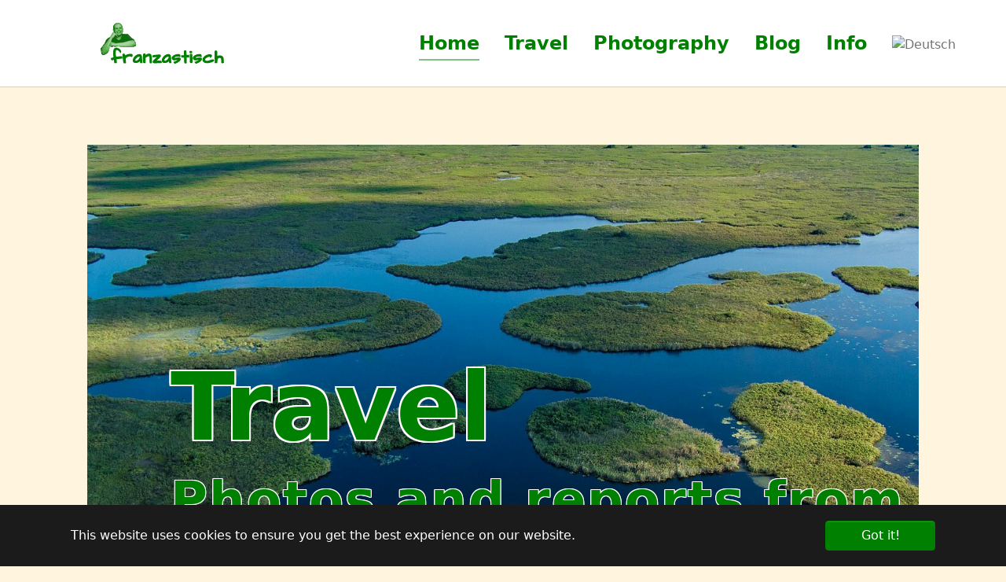

--- FILE ---
content_type: text/html; charset=utf-8
request_url: https://franzastisch.de/en/home?amp%3Bchash=cde6e2041f40558caad63dea8caceccb&amp%3Btype=1533906435&sitemap=pages&cHash=368f6e2a70ecf6bb37d20091e4b1700e
body_size: 6531
content:
<!DOCTYPE html>
<html>
<head>

<meta charset="utf-8">
<!-- 
	This website is powered by TYPO3 - inspiring people to share!
	TYPO3 is a free open source Content Management Framework initially created by Kasper Skaarhoj and licensed under GNU/GPL.
	TYPO3 is copyright 1998-2026 of Kasper Skaarhoj. Extensions are copyright of their respective owners.
	Information and contribution at https://typo3.org/
-->


<link rel="icon" href="/typo3conf/ext/franzastisch/Resources/Public/Icons/favicon.ico" type="image/vnd.microsoft.icon">
<title>franzastisch.de - Travel - Photography - Blog</title>
<meta http-equiv="x-ua-compatible" content="IE=edge" />
<meta name="generator" content="TYPO3 CMS" />
<meta name="description" content="franzastisch.de - Travel - Photography - Blog" />
<meta name="viewport" content="width=device-width, initial-scale=1, minimum-scale=1" />
<meta name="robots" content="index,follow" />
<meta property="og:title" content="franzastisch.de - Travel - Photography - Blog" />
<meta property="og:description" content="franzastisch.de - Travel - Photography - Blog" />
<meta property="og:image" content="https://franzastisch.de/content/public/4/3/csm_P4170523_5647e6830c.jpg" />
<meta property="og:image:url" content="https://franzastisch.de/content/public/4/3/csm_P4170523_5647e6830c.jpg" />
<meta property="og:image:width" content="2000" />
<meta property="og:image:height" content="1047" />
<meta property="og:image:alt" content="[Translate to English:] " />
<meta name="twitter:card" content="summary" />
<meta name="twitter:image" content="https://franzastisch.de/content/public/4/3/csm_P4170523_5647e6830c.jpg" />
<meta name="twitter:image:alt" content="[Translate to English:] " />
<meta name="apple-mobile-web-app-capable" content="no" />
<meta name="google" content="notranslate" />

<link rel="stylesheet" href="/typo3temp/assets/bootstrappackage/fonts/284ba9c5345a729d38fc3d3bb72eea6caaef6180abbc77928e15e42297d05f8b/webfont.css?1769832829" media="all">
<link rel="stylesheet" href="/typo3temp/assets/compressed/merged-cbbb15f96d5c49564bdc74de8d029277-cd5eb885f362b0c13283d09db0fc4faf.css?1654796811" media="all">
<link rel="stylesheet" href="/typo3temp/assets/compressed/merged-b010a34096fc48d3a1fd238ab8aa9e78-bc6d875d9f360055e61c42765ae66947.css?1658163099" media="all">


<script src="/typo3temp/assets/compressed/modernizr.min-dcda98ff871289d8141bf6cf914d8ac9.js?1655296132" async="async"></script>



<link rel="prev" href="/en/travel">
<link rel="canonical" href="http://franzasitsch.de/en/"/>
</head>
<body id="p19" class="page-19 pagelevel-1 language-1 backendlayout-special_start layout-default " data-bs-spy="scroll" data-bs-target="#scroll-menu" data-bs-offset="110" data-bs-smooth-scroll="true" tabindex="0">

<div id="top"></div><div class="body-bg body-bg-top"><div id="cookieconsent"><span data-cookieconsent-setting="cookie.expiryDays" data-cookieconsent-value="365"></span><span data-cookieconsent-setting="content.header" data-cookieconsent-value="Cookies used on the website!"></span><span data-cookieconsent-setting="content.message" data-cookieconsent-value="This website uses cookies to ensure you get the best experience on our website."></span><span data-cookieconsent-setting="content.dismiss" data-cookieconsent-value="Got it!"></span><span data-cookieconsent-setting="content.allow" data-cookieconsent-value="Allow cookies"></span><span data-cookieconsent-setting="content.deny" data-cookieconsent-value="Decline"></span><span data-cookieconsent-setting="content.link" data-cookieconsent-value="Learn more"></span><span data-cookieconsent-setting="content.href" data-cookieconsent-value=""></span><span data-cookieconsent-setting="layout" data-cookieconsent-value="basic"></span><span data-cookieconsent-setting="type" data-cookieconsent-value="info"></span><span data-cookieconsent-setting="position" data-cookieconsent-value="bottom"></span><span data-cookieconsent-setting="revokable" data-cookieconsent-value="0"></span><span data-cookieconsent-setting="static" data-cookieconsent-value="0"></span><span data-cookieconsent-setting="location" data-cookieconsent-value="0"></span><span data-cookieconsent-setting="law.countryCode" data-cookieconsent-value=""></span><span data-cookieconsent-setting="law.regionalLaw" data-cookieconsent-value="1"></span></div><a class="visually-hidden-focusable" href="#page-content"><span>Skip to main content</span></a><header id="page-header" class="bp-page-header navbar navbar-mainnavigation navbar-default navbar-has-image navbar-top navbar-fixed-top fixed-top"><div class="container"><a class="navbar-brand navbar-brand-image" title="franzastischaaaaa" href="/en/home"><img class="navbar-brand-logo-normal" src="/typo3conf/ext/franzastisch/Resources/Public/Images/logo.svg" alt="franzastisch" height="247" width="747"><img class="navbar-brand-logo-inverted" src="/typo3conf/ext/franzastisch/Resources/Public/Images/logo-inverted.svg" alt="franzastisch" height="247" width="747"></a><button class="navbar-toggler collapsed" type="button" data-toggle="collapse" data-bs-toggle="collapse" data-target="#mainnavigation" data-bs-target="#mainnavigation" aria-controls="mainnavigation" aria-expanded="false" aria-label="Toggle navigation"><span class="navbar-toggler-icon"></span></button><nav id="mainnavigation" class="collapse navbar-collapse"><ul class="navbar-nav"><li class="nav-item active"><a href="/en/home" id="nav-item-19" class="nav-link" title="Home"><span class="nav-link-text">Home <span class="visually-hidden">(current)</span></span></a></li><li class="nav-item"><a href="/en/travel" id="nav-item-21" class="nav-link dropdown-toggle" title="Travel" aria-haspopup="true" aria-expanded="false"><span class="nav-link-text">Travel</span></a><ul class="dropdown-menu" aria-labelledby="nav-item-21"><li><a href="/en/travel/africa-2025" class="dropdown-item" title="Africa 2025"><span class="dropdown-text">Africa 2025</span></a></li><li><a href="/en/travel/northern-lights-at-home-2024" class="dropdown-item" title="Northern Lights  at Home 2024"><span class="dropdown-text">Northern Lights  at Home 2024</span></a></li><li><a href="/en/travel/lofoten-2024" class="dropdown-item" title="Lofoten 2024"><span class="dropdown-text">Lofoten 2024</span></a></li><li><a href="/en/travel/kenya-2020" class="dropdown-item" title="Kenia 2020"><span class="dropdown-text">Kenia 2020</span></a></li><li><a href="/en/travel/cuba2019" class="dropdown-item" title="Cuba 2019"><span class="dropdown-text">Cuba 2019</span></a></li><li><a href="/en/travel/srilanka2018" class="dropdown-item" title="Sri Lanka 2018"><span class="dropdown-text">Sri Lanka 2018</span></a></li><li><a href="/en/travel/norway2017" class="dropdown-item" title="Norway 2017"><span class="dropdown-text">Norway 2017</span></a></li><li><a href="/en/travel/namibia-2017" class="dropdown-item" title="Namibia 2017"><span class="dropdown-text">Namibia 2017</span></a></li><li><a href="/en/travel/brasilien2016" class="dropdown-item" title="Brazil 2016"><span class="dropdown-text">Brazil 2016</span></a></li><li><a href="/en/travel/africa2015" class="dropdown-item" title="Africa 2015 - Botswana"><span class="dropdown-text">Africa 2015 - Botswana</span></a></li><li><a href="/en/travel/africa2014" class="dropdown-item" title="Africa 2014 - Zambia, Malawi, Tanzania"><span class="dropdown-text">Africa 2014 - Zambia, Malawi, Tanzania</span></a></li><li><a href="/en/kolumbien2013" class="dropdown-item" title="Colombia 2013"><span class="dropdown-text">Colombia 2013</span></a></li><li><a href="/en/uganda2012" class="dropdown-item" title="Uganda 2012"><span class="dropdown-text">Uganda 2012</span></a></li><li><a href="/en/travel/laos-cambodia-2011" class="dropdown-item" title="Laos &amp; Cambodia 2011"><span class="dropdown-text">Laos &amp; Cambodia 2011</span></a></li><li><a href="/en/travel/usa-2011-ft-collins-rocky-mountain-nationalpark" class="dropdown-item" title="USA 2011 - Ft. Collins &amp; Rocky Mountain Nationalpark"><span class="dropdown-text">USA 2011 - Ft. Collins &amp; Rocky Mountain Nationalpark</span></a></li><li><a href="/en/irland2011" class="dropdown-item" title="Ireland 2011 - Galway"><span class="dropdown-text">Ireland 2011 - Galway</span></a></li><li><a href="/en/travel/germany-2011-kiefersfelden" class="dropdown-item" title="Germany 2011 - Kiefersfelden"><span class="dropdown-text">Germany 2011 - Kiefersfelden</span></a></li><li><a href="/en/travel/usa-2010-arizona-grand-canyon" class="dropdown-item" title="USA 2010 - Arizona, Grand Canyon"><span class="dropdown-text">USA 2010 - Arizona, Grand Canyon</span></a></li><li><a href="/en/travel/usa-2010-rocky-mountain-nationalpark" class="dropdown-item" title="USA 2010 - Rocky Mountain Nationalpark"><span class="dropdown-text">USA 2010 - Rocky Mountain Nationalpark</span></a></li><li><a href="/en/travel/africa-2010-botswana-zimbabwe-zambia-malawi-mozambique-south-africa" class="dropdown-item" title="Africa 2010 - Botswana, Zimbabwe, Zambia, Malawi, Mozambique, South Africa"><span class="dropdown-text">Africa 2010 - Botswana, Zimbabwe, Zambia, Malawi, Mozambique, South Africa</span></a></li><li><a href="/en/travel/africa-2009-south-africa-namibia-botswana-zimbabwe" class="dropdown-item" title="Africa 2009 - South Africa, Namibia, Botswana, Zimbabwe"><span class="dropdown-text">Africa 2009 - South Africa, Namibia, Botswana, Zimbabwe</span></a></li><li><a href="/en/travel/borneo-2008" class="dropdown-item" title="Borneo 2008"><span class="dropdown-text">Borneo 2008</span></a></li><li><a href="/en/travel/usa-2007-sacramento" class="dropdown-item" title="USA 2007 - Sacramento"><span class="dropdown-text">USA 2007 - Sacramento</span></a></li><li><a href="/en/travel/africa-2007-botswana-zimbabwe-south-africa" class="dropdown-item" title="Africa 2007 - Botswana, Zimbabwe, South Africa"><span class="dropdown-text">Africa 2007 - Botswana, Zimbabwe, South Africa</span></a></li><li><a href="/en/travel/usa-2007-colorado-springs-rocky-mountains-national-park" class="dropdown-item" title="USA 2007 - Colorado Springs &amp; Rocky Mountains National Park"><span class="dropdown-text">USA 2007 - Colorado Springs &amp; Rocky Mountains National Park</span></a></li><li><a href="/en/travel/usa-2006-colorado" class="dropdown-item" title="USA 2006 - Colorado"><span class="dropdown-text">USA 2006 - Colorado</span></a></li><li><a href="/en/travel/usa-2006-sacramento" class="dropdown-item" title="USA 2006 - Sacramento"><span class="dropdown-text">USA 2006 - Sacramento</span></a></li><li><a href="/en/travel/ecuador-galapagos-2006" class="dropdown-item" title="Ecuador &amp; Galapagos 2006"><span class="dropdown-text">Ecuador &amp; Galapagos 2006</span></a></li><li><a href="/en/travel/brasil2005" class="dropdown-item" title="Brasil 2005"><span class="dropdown-text">Brasil 2005</span></a></li><li><a href="/en/travel/venezuela-2004" class="dropdown-item" title="Venezuela 2004"><span class="dropdown-text">Venezuela 2004</span></a></li><li><a href="/en/travel/costa-rica-2003" class="dropdown-item" title="Costa Rica 2003"><span class="dropdown-text">Costa Rica 2003</span></a></li><li><a href="/en/travel/colorado2002" class="dropdown-item" title="USA 2002 - Colorado"><span class="dropdown-text">USA 2002 - Colorado</span></a></li><li><a href="/en/travel/venezuela-2002" class="dropdown-item" title="Venezuela 2002"><span class="dropdown-text">Venezuela 2002</span></a></li><li><a href="/en/travel/domrep2001" class="dropdown-item" title="Dominican Republic 2001"><span class="dropdown-text">Dominican Republic 2001</span></a></li><li><a href="/en/travel/samos2000" class="dropdown-item" title="Greece 2000 - Samos"><span class="dropdown-text">Greece 2000 - Samos</span></a></li><li><a href="/en/travel/great-britain-1998-1999" class="dropdown-item" title="Great Britain 1998 &amp; 1999"><span class="dropdown-text">Great Britain 1998 &amp; 1999</span></a></li></ul></li><li class="nav-item"><a href="/en/photography/animals" id="nav-item-58" class="nav-link dropdown-toggle" title="Photography" aria-haspopup="true" aria-expanded="false"><span class="nav-link-text">Photography</span></a><ul class="dropdown-menu" aria-labelledby="nav-item-58"><li><a href="/en/photography/cinemagraph" class="dropdown-item" title="Cinemagraphs"><span class="dropdown-text">Cinemagraphs</span></a></li><li><a href="/en/photography/animals" class="dropdown-item" title="Animals"><span class="dropdown-text">Animals</span></a></li><li><a href="/en/photography/plants" class="dropdown-item" title="Plants"><span class="dropdown-text">Plants</span></a></li><li><a href="/en/photography/scenery" class="dropdown-item" title="Scenery"><span class="dropdown-text">Scenery</span></a></li><li><a href="/en/photography/panoramas" class="dropdown-item" title="Panoramas"><span class="dropdown-text">Panoramas</span></a></li><li><a href="/en/photography/buildings" class="dropdown-item" title="Buildings"><span class="dropdown-text">Buildings</span></a></li><li><a href="/en/photography/people" class="dropdown-item" title="People"><span class="dropdown-text">People</span></a></li></ul></li><li class="nav-item"><a href="/en/blog" id="nav-item-135" class="nav-link dropdown-toggle" title="Blog" aria-haspopup="true" aria-expanded="false"><span class="nav-link-text">Blog</span></a><ul class="dropdown-menu" aria-labelledby="nav-item-135"><li><a href="/en/blog/work-in-progress" class="dropdown-item" title="Work in Progress"><span class="dropdown-text">Work in Progress</span></a></li></ul></li><li class="nav-item"><a href="/en/info" id="nav-item-64" class="nav-link dropdown-toggle" title="Info" aria-haspopup="true" aria-expanded="false"><span class="nav-link-text">Info</span></a><ul class="dropdown-menu" aria-labelledby="nav-item-64"><li><a href="/en/info/i" class="dropdown-item" title="About me"><span class="dropdown-text">About me</span></a></li><li><a href="/en/info/franzastisch" class="dropdown-item" title="About franzastisch"><span class="dropdown-text">About franzastisch</span></a></li></ul></li><!-- available translations flagPath="content/flags/"--><li class="nav-item "><a href="/start?amp%3Bchash=cde6e2041f40558caad63dea8caceccb&amp;amp%3Btype=1533906435&amp;sitemap=pages&amp;cHash=368f6e2a70ecf6bb37d20091e4b1700e" class="nav-link" ><img class="flag" src="/content/flags/de.png" alt="Deutsch" title="Deutsch"/></a></li></ul></nav></div></header><div id="page-content" class="bp-page-content main-section"><!--TYPO3SEARCH_begin--><div id="c2613" class="frame frame-size-default frame-default frame-type-carousel_fullscreen frame-layout-embedded frame-background-none frame-no-backgroundimage frame-space-before-none frame-space-after-none"><div class="frame-group-container"><div class="frame-group-inner"><div class="frame-container frame-container-default"><div class="frame-inner"><a id="c2618"></a><div id="carousel-2613" class="carousel carousel-fullscreen carousel-slide slide" data-interval="5000" data-wrap="true" data-ride="carousel" data-bs-interval="5000" data-bs-wrap="true" data-bs-ride="carousel"><div class="carousel-inner"><div class="item active carousel-item carousel-item-layout-custom carousel-item-type-header" data-itemno="0" style=" --carousel-item-background: #333333;"><div class="carousel-backgroundimage-container"><div id="carousel-backgroundimage-2613-1" class="carousel-backgroundimage"><style>#carousel-backgroundimage-2613-1 { background-image: url('/content/public/4/3/csm_P4170523_d1571b9c0a.jpg'); } @media (min-width: 576px) { #carousel-backgroundimage-2613-1 { background-image: url('/content/public/4/3/csm_P4170523_1f3bfd1caa.jpg'); } } @media (min-width: 768px) { #carousel-backgroundimage-2613-1 { background-image: url('/content/public/4/3/csm_P4170523_7ce0f82e38.jpg'); } } @media (min-width: 992px) { #carousel-backgroundimage-2613-1 { background-image: url('/content/public/4/3/csm_P4170523_077baffc1a.jpg'); } } @media (min-width: 1200px) { #carousel-backgroundimage-2613-1 { background-image: url('/content/public/4/3/csm_P4170523_a761d7b22a.jpg'); } } @media (min-width: 1400px) { #carousel-backgroundimage-2613-1 { background-image: url('/content/public/4/3/csm_P4170523_b4482c4040.jpg'); } } </style></div></div><div class="carousel-content"><div class="carousel-content-inner"><div class="carousel-text-inner"><h1 class="carousel-header">Travel</h1><h2 class="carousel-subheader">Photos and reports from allover the world</h2><a href="/en/travel" class="btn btn-primary">Travel</a></div></div></div></div><div class="item carousel-item carousel-item-layout-custom carousel-item-type-header" data-itemno="1" style=" --carousel-item-background: #333333;"><div class="carousel-backgroundimage-container"><div id="carousel-backgroundimage-2613-2" class="carousel-backgroundimage"><style>#carousel-backgroundimage-2613-2 { background-image: url('/content/public/a/0/csm_P2130458_c988413a54.jpg'); } @media (min-width: 576px) { #carousel-backgroundimage-2613-2 { background-image: url('/content/public/a/0/csm_P2130458_d12bc4ad3d.jpg'); } } @media (min-width: 768px) { #carousel-backgroundimage-2613-2 { background-image: url('/content/public/a/0/csm_P2130458_fa2234db26.jpg'); } } @media (min-width: 992px) { #carousel-backgroundimage-2613-2 { background-image: url('/content/public/a/0/csm_P2130458_2687947285.jpg'); } } @media (min-width: 1200px) { #carousel-backgroundimage-2613-2 { background-image: url('/content/public/a/0/csm_P2130458_5dca06d7f7.jpg'); } } @media (min-width: 1400px) { #carousel-backgroundimage-2613-2 { background-image: url('/content/public/a/0/csm_P2130458_f58cd09b3b.jpg'); } } </style></div></div><div class="carousel-content"><div class="carousel-content-inner"><div class="carousel-text-inner"><h1 class="carousel-header">Photos</h1><h2 class="carousel-subheader">Wild animals, breath taking landscapes, fascinating buildings</h2><a href="/en/photography" class="btn btn-primary">Photography</a></div></div></div></div><div class="item carousel-item carousel-item-layout-custom carousel-item-type-header" data-itemno="2" style=" --carousel-item-background: #333333;"><div class="carousel-backgroundimage-container"><div id="carousel-backgroundimage-2613-3" class="carousel-backgroundimage"><style>#carousel-backgroundimage-2613-3 { background-image: url('/content/public/1/1/csm_P2150760_bfc6f02331.jpg'); } @media (min-width: 576px) { #carousel-backgroundimage-2613-3 { background-image: url('/content/public/1/1/csm_P2150760_1140b57c1f.jpg'); } } @media (min-width: 768px) { #carousel-backgroundimage-2613-3 { background-image: url('/content/public/1/1/csm_P2150760_b4613c833b.jpg'); } } @media (min-width: 992px) { #carousel-backgroundimage-2613-3 { background-image: url('/content/public/1/1/csm_P2150760_2fa1bda699.jpg'); } } @media (min-width: 1200px) { #carousel-backgroundimage-2613-3 { background-image: url('/content/public/1/1/csm_P2150760_0a660fee62.jpg'); } } @media (min-width: 1400px) { #carousel-backgroundimage-2613-3 { background-image: url('/content/public/1/1/csm_P2150760_a9fca5045f.jpg'); } } </style></div></div><div class="carousel-content"><div class="carousel-content-inner"><div class="carousel-text-inner"><h1 class="carousel-header">Blog</h1><h2 class="carousel-subheader">Important and unimportant notes</h2></div></div></div></div></div><ol class="carousel-indicators"><li data-target="#carousel-2613" data-slide-to="0" data-bs-target="#carousel-2613" data-bs-slide-to="0" class="active"><span>
                    Travel
                </span></li><li data-target="#carousel-2613" data-slide-to="1" data-bs-target="#carousel-2613" data-bs-slide-to="1" class=""><span>
                    Photos
                </span></li><li data-target="#carousel-2613" data-slide-to="2" data-bs-target="#carousel-2613" data-bs-slide-to="2" class=""><span>
                    Blog
                </span></li></ol><button data-slide="prev" data-target="#carousel-2613" data-bs-slide="prev" data-bs-target="#carousel-2613" type="button" class="carousel-control carousel-control-prev"><span class="carousel-control-icon carousel-control-prev-icon" aria-hidden="true"></span><span class="visually-hidden">Previous</span></button><button data-slide="next" data-target="#carousel-2613" data-bs-slide="next" data-bs-target="#carousel-2613" type="button" class="carousel-control carousel-control-next"><span class="carousel-control-icon carousel-control-next-icon" aria-hidden="true"></span><span class="visually-hidden">Next</span></button></div></div></div></div></div></div><div class="section section-default"><div class="container"><div class="section-row"><div class="section-column section-column-third"></div><div class="section-column section-column-third"></div><div class="section-column section-column-third"></div></div></div></div><div class="section section-light"><div id="c2614" class="frame frame-size-default frame-default frame-type-menu_card_dir frame-layout-default frame-background-none frame-no-backgroundimage frame-space-before-none frame-space-after-none"><div class="frame-group-container"><div class="frame-group-inner"><div class="frame-container frame-container-default"><div class="frame-inner"><a id="c2619"></a><header class="frame-header"><h2 class="element-header "><span>New in Travel</span></h2></header><div class="card-menu card-menu-align-left card-menu-columns-1"><a href="/en/travel/africa-2025" class="card card-image-left"><div class="gallery-item gallery-item-size-1"><picture><source data-variant="default" data-maxwidth="1280" media="(min-width: 1400px)" srcset="/content/public/b/b/csm_PXL_20250330_123537834_6db1fe6227.jpg 1x"><source data-variant="xlarge" data-maxwidth="1100" media="(min-width: 1200px)" srcset="/content/public/b/b/csm_PXL_20250330_123537834_fd83172283.jpg 1x"><source data-variant="large" data-maxwidth="920" media="(min-width: 992px)" srcset="/content/public/b/b/csm_PXL_20250330_123537834_8435e289ba.jpg 1x"><source data-variant="medium" data-maxwidth="680" media="(min-width: 768px)" srcset="/content/public/b/b/csm_PXL_20250330_123537834_c608292754.jpg 1x"><source data-variant="small" data-maxwidth="500" media="(min-width: 576px)" srcset="/content/public/b/b/csm_PXL_20250330_123537834_fe0287a96b.jpg 1x"><source data-variant="extrasmall" data-maxwidth="374"  srcset="/content/public/b/b/csm_PXL_20250330_123537834_7916c1b68a.jpg 1x"><img loading="lazy" src="/content/public/b/b/csm_PXL_20250330_123537834_57cf756286.jpg" width="1280" height="964" intrinsicsize="1280x964" title="" alt=""></picture></div><div class="card-body"><h5 class="card-title">Africa 2025</h5><p class="card-text">Botswana and a little Namibia and Simbabwe</p></div><div class="card-footer"><div href="/en/travel/africa-2025" class="btn btn-primary">View</div></div></a></div></div></div></div></div></div><div id="c2616" class="frame frame-size-default frame-default frame-type-menu_card_dir frame-layout-default frame-background-none frame-no-backgroundimage frame-space-before-none frame-space-after-none"><div class="frame-group-container"><div class="frame-group-inner"><div class="frame-container frame-container-default"><div class="frame-inner"><a id="c2620"></a><header class="frame-header"><h2 class="element-header "><span>New in Photos</span></h2></header><div class="card-menu card-menu-align-left card-menu-columns-1"><a href="/en/photography/cinemagraph" class="card card-image-left"><div class="gallery-item gallery-item-size-1"><picture><source data-variant="default" data-maxwidth="1280" media="(min-width: 1400px)" srcset="/content/public/0/f/csm_wasserfall_97345c8135.png 1x"><source data-variant="xlarge" data-maxwidth="1100" media="(min-width: 1200px)" srcset="/content/public/0/f/csm_wasserfall_c762f8642d.png 1x"><source data-variant="large" data-maxwidth="920" media="(min-width: 992px)" srcset="/content/public/0/f/csm_wasserfall_ae1d233913.png 1x"><source data-variant="medium" data-maxwidth="680" media="(min-width: 768px)" srcset="/content/public/0/f/csm_wasserfall_7f59ea6f24.png 1x"><source data-variant="small" data-maxwidth="500" media="(min-width: 576px)" srcset="/content/public/0/f/csm_wasserfall_9918cca0d5.png 1x"><source data-variant="extrasmall" data-maxwidth="374"  srcset="/content/public/0/f/csm_wasserfall_1502a90c21.png 1x"><img loading="lazy" src="/content/public/0/f/csm_wasserfall_8d63c40c1b.png" width="1280" height="721" intrinsicsize="1280x721" title="" alt=""></picture></div><div class="card-body"><h5 class="card-title">Cinemagraphs</h5><p class="card-text">Moving Pictures</p></div><div class="card-footer"><div href="/en/photography/cinemagraph" class="btn btn-primary">View</div></div></a></div></div></div></div></div></div><div id="c2617" class="frame frame-size-default frame-default frame-type-menu_card_dir frame-layout-default frame-background-none frame-no-backgroundimage frame-space-before-none frame-space-after-none"><div class="frame-group-container"><div class="frame-group-inner"><div class="frame-container frame-container-default"><div class="frame-inner"><a id="c2621"></a><header class="frame-header"><h2 class="element-header "><span>New in Blog</span></h2></header><div class="card-menu card-menu-align-left card-menu-columns-1"><a href="/en/blog/work-in-progress" class="card card-image-left"><div class="gallery-item gallery-item-size-1"><picture><source data-variant="default" data-maxwidth="1280" media="(min-width: 1400px)" srcset="/content/photos/blog/P1010403.jpg 1x"><source data-variant="xlarge" data-maxwidth="1100" media="(min-width: 1200px)" srcset="/content/photos/blog/P1010403.jpg 1x"><source data-variant="large" data-maxwidth="920" media="(min-width: 992px)" srcset="/content/photos/blog/P1010403.jpg 1x"><source data-variant="medium" data-maxwidth="680" media="(min-width: 768px)" srcset="/content/public/5/6/csm_P1010403_010a4855e5.jpg 1x"><source data-variant="small" data-maxwidth="500" media="(min-width: 576px)" srcset="/content/public/5/6/csm_P1010403_5fae03936b.jpg 1x"><source data-variant="extrasmall" data-maxwidth="374"  srcset="/content/public/5/6/csm_P1010403_6ac823d83a.jpg 1x"><img loading="lazy" src="/content/public/5/6/csm_P1010403_20267e3f5b.jpg" width="1280" height="960" intrinsicsize="1280x960" title="" alt=""></picture></div><div class="card-body"><h5 class="card-title">Work in Progress</h5><p class="card-text">This web site is currently reworked</p></div><div class="card-footer"><div href="/en/blog/work-in-progress" class="btn btn-primary">View</div></div></a></div></div></div></div></div></div></div><!--TYPO3SEARCH_end--></div></div><footer><span class="navbar-text" >&copy; 2000-2026 Matthias Franz</span><a class="nav-item nav-link" href="/impressum">Impressum/Datenschutzhinweis</a><a class="nav-item nav-link" href="#">Back to top</a></footer>
<script src="/typo3temp/assets/compressed/jquery.min-0bf76f36e1cbff896316c2f59cee073b.js?1655296132"></script>
<script src="/typo3temp/assets/compressed/popper.min-9b020b2af8749535c1c18224c8b943f6.js?1655296132"></script>
<script src="/typo3temp/assets/compressed/bootstrap.min-f0c7991ea5b560344afe7cd9a17d3565.js?1655296132"></script>
<script src="/typo3temp/assets/compressed/photoswipe.min-d310ed409f39770bbd09680e14b724c4.js?1655296132"></script>
<script src="/typo3temp/assets/compressed/photoswipe-ui-default.min-26784bb3bf5e72e8eb258f685a7a5fa7.js?1655296132"></script>
<script src="/typo3temp/assets/compressed/bootstrap.accordion.min-a7e3f1bb97183095b001a442c2139bd0.js?1655296132"></script>
<script src="/typo3temp/assets/compressed/bootstrap.popover.min-ca5aad808fbb7c75dd55eb7e1a124e19.js?1655296132"></script>
<script src="/typo3temp/assets/compressed/bootstrap.stickyheader.min-e3ae1a78e17fa39ae30025b6ebd4b549.js?1655296132"></script>
<script src="/typo3temp/assets/compressed/bootstrap.smoothscroll.min-353ed468e4411c08eafb10d99155e53a.js?1655296132"></script>
<script src="/typo3temp/assets/compressed/bootstrap.lightbox.min-d11af9357670f3a1388398c59631238f.js?1655296132"></script>
<script src="/typo3temp/assets/compressed/bootstrap.navbar.min-1cc3da7802b4b1a258fbb14e04d29080.js?1655296132"></script>
<script src="/typo3temp/assets/compressed/cookieconsent.min-8474e0b23431729584245796ae80be6d.js?1655296132"></script>
<script src="/typo3temp/assets/compressed/bootstrap.cookieconsent.min-76c3650fa73e87d7432997cf3446f775.js?1655296132"></script>
<script src="/typo3temp/assets/compressed/shariff.complete-f895c4c296b4ea0ae8268c30ae401f0f.js?1655296132"></script>
<script src="/typo3temp/assets/compressed/scripts-0b5b195f6a54a018f04da6a91be9e585.js?1658156668"></script>
<script src="/typo3temp/assets/compressed/photoswipe-c2ebea6c12bfb7d748411449d6c6eb53.js?1658162909" type="module"></script>


</body>
</html>

--- FILE ---
content_type: application/javascript; charset=utf-8
request_url: https://franzastisch.de/typo3temp/assets/compressed/scripts-0b5b195f6a54a018f04da6a91be9e585.js?1658156668
body_size: 20
content:
/*!
 * franzastisch v1.0.0 (https://franzastisch.de)
 * Copyright 2017-2021 franzastisch
 * Licensed under the GPL-2.0-or-later license
 */
//console.log("WE LOVE TYPO3");


--- FILE ---
content_type: image/svg+xml
request_url: https://franzastisch.de/typo3conf/ext/franzastisch/Resources/Public/Images/logo.svg
body_size: 69141
content:
<?xml version="1.0" encoding="UTF-8" standalone="no"?>
<!-- Created with Inkscape (http://www.inkscape.org/) -->

<svg
   width="197.51616mm"
   height="65.416183mm"
   viewBox="0 0 197.51616 65.416183"
   version="1.1"
   id="svg5"
   inkscape:version="1.1.1 (3bf5ae0d25, 2021-09-20)"
   sodipodi:docname="logo.svg"
   xmlns:inkscape="http://www.inkscape.org/namespaces/inkscape"
   xmlns:sodipodi="http://sodipodi.sourceforge.net/DTD/sodipodi-0.dtd"
   xmlns="http://www.w3.org/2000/svg"
   xmlns:svg="http://www.w3.org/2000/svg">
  <sodipodi:namedview
     id="namedview7"
     pagecolor="#ffffff"
     bordercolor="#666666"
     borderopacity="1.0"
     inkscape:pageshadow="2"
     inkscape:pageopacity="0.0"
     inkscape:pagecheckerboard="0"
     inkscape:document-units="mm"
     showgrid="false"
     inkscape:zoom="1.1039267"
     inkscape:cx="-102.36187"
     inkscape:cy="145.84302"
     inkscape:window-width="2810"
     inkscape:window-height="1490"
     inkscape:window-x="124"
     inkscape:window-y="534"
     inkscape:window-maximized="0"
     inkscape:current-layer="layer1"
     showguides="true">
    <inkscape:grid
       type="xygrid"
       id="grid100250"
       originx="-11.458848"
       originy="-118.972" />
  </sodipodi:namedview>
  <defs
     id="defs2" />
  <g
     inkscape:label="Ebene 1"
     inkscape:groupmode="layer"
     id="layer1"
     transform="translate(-11.458848,-118.972)">
    <g
       id="g4999"
       transform="matrix(0.86904865,0,0,0.86904865,4.221517,86.033996)">
      <path
         style="fill:#add4a8;stroke-width:0.264583"
         d="M 11.299654,96.163186 C 9.6942461,94.839875 9.1351869,93.689784 9.1917233,91.826779 9.2186574,90.939239 9.1238069,89.677288 8.9809444,89.022444 8.8380819,88.3676 8.5947085,87.257078 8.4401146,86.55462 c -0.3322543,-1.509731 9.21e-5,-2.19992 1.9935824,-4.14011 0.669076,-0.651185 1.646391,-2.002054 2.171812,-3.001931 0.559144,-1.064053 1.417694,-2.204463 2.070297,-2.749973 0.779795,-0.651827 1.158377,-1.199396 1.25932,-1.821434 0.07938,-0.48918 0.46212,-1.30606 0.850527,-1.815288 0.388406,-0.509227 0.844495,-1.548664 1.01353,-2.30986 0.260665,-1.173821 0.487556,-1.518936 1.49411,-2.272614 0.652725,-0.488744 1.730201,-1.412986 2.394392,-2.053868 0.66419,-0.640882 1.871186,-1.458704 2.682213,-1.817378 1.743765,-0.771176 2.083437,-1.208872 4.214434,-5.430663 1.233381,-2.443494 1.759996,-3.233838 2.234015,-3.352809 1.158259,-0.290704 1.263104,-0.720091 0.632017,-2.588411 -0.416461,-1.232927 -0.529581,-2.003655 -0.400092,-2.725985 0.09929,-0.553883 0.266549,-2.316747 0.371683,-3.917476 0.21731,-3.308687 0.60537,-4.292687 2.438955,-6.184436 2.308672,-2.381905 5.59976,-3.097638 8.752948,-1.903554 3.080607,1.166597 5.060331,3.388762 5.506339,6.180651 0.35774,2.239376 0.686466,3.097964 1.186108,3.097964 0.218147,0 0.588539,0.371115 0.823098,0.824701 0.375713,0.726549 0.386704,1.091989 0.09234,3.070554 -0.192474,1.29373 -0.510331,2.422055 -0.74975,2.661476 -0.228592,0.228592 -0.561927,0.960202 -0.740746,1.6258 -0.178816,0.665598 -0.395904,1.460245 -0.482415,1.765883 -0.147095,0.519668 -0.0231,0.568589 1.911967,0.754378 1.138094,0.10927 3.340224,0.176352 4.893617,0.149073 2.637379,-0.04631 2.905085,-0.0023 4.043801,0.665045 0.670698,0.393054 1.38299,1.028403 1.582875,1.411887 0.60483,1.160377 5.743747,6.128214 7.188435,6.949124 1.629111,0.9257 1.807435,1.123129 3.378401,3.740348 1.599586,2.664904 2.374678,4.754618 2.396135,6.460183 0.01463,1.163812 -0.09831,1.491861 -0.746929,2.169319 -1.215496,1.269542 -3.749362,2.148583 -6.183918,2.145302 -1.126254,-0.0016 -3.882019,0.19812 -6.123921,0.44364 -3.532195,0.386829 -4.5915,0.403125 -7.9375,0.122119 -5.363739,-0.450464 -7.774648,-0.779974 -10.069051,-1.376183 -2.105218,-0.547047 -3.862716,-0.485029 -5.491578,0.193786 -1.054224,0.439341 -3.078151,0.43475 -4.307977,-0.0098 -0.860059,-0.31087 -0.979085,-0.286276 -1.670483,0.345149 -0.59414,0.542602 -0.986274,0.670507 -1.942243,0.63351 -0.658791,-0.02551 -1.40473,-0.233624 -1.657642,-0.462507 -0.252912,-0.228891 -0.635012,-0.416158 -0.849111,-0.416158 -0.214099,0 -0.530162,-0.140891 -0.702361,-0.313089 -0.1722,-0.172202 -0.390695,-0.235487 -0.485544,-0.14064 -0.09485,0.09485 -0.445408,1.575195 -0.77902,3.289655 -0.611901,3.144618 -1.431084,5.862883 -1.954082,6.484165 -0.156121,0.185459 -0.788614,0.97306 -1.40554,1.750221 -1.217704,1.533985 -3.292169,2.854571 -5.886004,3.746981 -2.14406,0.737664 -2.998139,0.682485 -4.151507,-0.268218 z"
         id="path5029" />
      <path
         style="fill:#a2d09b;stroke-width:0.264583"
         d="M 11.771637,96.44824 C 11.347625,96.168721 10.656745,95.427877 10.236348,94.80192 9.5834679,93.829807 9.4786746,93.431474 9.5178287,92.070735 9.5430406,91.194541 9.3762992,89.512132 9.1472925,88.332054 8.9182858,87.151972 8.7112354,86.08041 8.6871803,85.950804 c -0.1135027,-0.61155 0.139002,-1.011619 1.7713787,-2.806579 0.963848,-1.059844 2.037959,-2.561224 2.386912,-3.336398 0.350775,-0.779222 1.21097,-1.962253 1.923815,-2.645833 0.877968,-0.841925 1.384969,-1.591641 1.589028,-2.349733 0.164821,-0.61232 0.417203,-1.185944 0.560848,-1.274723 0.478,-0.295418 1.311946,-2.209966 1.311946,-3.011921 0,-0.608052 0.229311,-0.959051 0.992187,-1.518711 0.545704,-0.400336 1.766094,-1.400204 2.711979,-2.221928 0.945886,-0.821728 2.268488,-1.736247 2.939116,-2.032265 1.540811,-0.680125 2.203556,-1.566085 4.062676,-5.431011 1.140119,-2.370195 1.67718,-3.203789 2.257429,-3.503847 1.072972,-0.554856 1.102425,-0.679969 0.520566,-2.211298 -0.623708,-1.641467 -0.661436,-2.964831 -0.114669,-4.022163 0.293853,-0.568248 0.387965,-1.452407 0.3436,-3.228007 -0.07281,-2.914098 0.174343,-3.51033 2.385807,-5.755475 1.840082,-1.868106 3.91128,-2.753135 6.040482,-2.581118 2.499215,0.20191 6.06624,2.434001 7.088989,4.435985 0.185854,0.363802 0.476052,1.467742 0.644882,2.453199 0.396568,2.314751 0.70712,3.10305 1.222449,3.10305 0.229307,0 0.589505,0.413047 0.800439,0.917881 0.339143,0.811682 0.333039,1.156071 -0.05274,2.976563 -0.23994,1.132275 -0.59213,2.187167 -0.78264,2.344206 -0.190511,0.157039 -0.467506,0.826 -0.615545,1.48658 -0.14804,0.660581 -0.38775,1.512965 -0.532689,1.894187 -0.230986,0.607535 -0.190968,0.707754 0.324057,0.81155 1.485646,0.299411 4.274179,0.471177 6.937584,0.427336 2.660684,-0.0438 2.989545,0.0055 3.832603,0.574107 0.507203,0.342108 1.042984,0.856566 1.190625,1.14324 0.571267,1.109227 6.382064,6.628118 7.668111,7.282903 1.108559,0.56442 1.530337,1.019382 2.694837,2.906861 1.611794,2.612475 2.61915,4.944179 2.855338,6.60918 0.245859,1.733177 -0.456502,2.719547 -2.676109,3.758224 -1.624807,0.760341 -2.051863,0.835607 -5.8806,1.036447 -2.270705,0.119113 -5.14609,0.344829 -6.38974,0.501597 -3.224715,0.406487 -12.188719,-0.409533 -16.576518,-1.509009 -1.696755,-0.425164 -2.136109,-0.389146 -5.799908,0.475467 -1.121994,0.264779 -1.641736,0.24937 -3.030245,-0.08984 -1.672311,-0.408543 -1.677044,-0.408067 -2.170654,0.219459 -0.723072,0.919236 -2.415276,0.859557 -4.310961,-0.152038 -0.985275,-0.525772 -1.494955,-0.677058 -1.55991,-0.463021 -0.05306,0.17485 -0.302946,1.449004 -0.555297,2.831452 -0.741561,4.062476 -1.566263,6.252398 -3.138641,8.334375 -1.20313,1.593059 -1.681618,1.992622 -3.421292,2.856968 -2.114438,1.050544 -4.16543,1.766729 -5.064971,1.768634 -0.291041,5.29e-4 -0.876085,-0.227579 -1.300096,-0.507098 z M 33.952176,79.072262 c 0.230184,-0.08833 0.418515,-0.385985 0.418515,-0.661459 0,-0.517559 0.680865,-0.707218 0.838729,-0.233632 0.04899,0.146976 1.16024,0.383598 2.469443,0.525828 1.309203,0.142229 2.767407,0.333158 3.240453,0.424288 0.582572,0.112228 1.18016,0.0079 1.852083,-0.323305 0.822153,-0.405268 1.690923,-0.495538 5.074094,-0.527217 2.245154,-0.02103 4.410263,0.05589 4.811353,0.170924 0.602895,0.172908 0.701537,0.136919 0.569295,-0.207703 -0.115257,-0.30035 -0.06063,-0.35546 0.195459,-0.197189 0.578699,0.357658 1.801595,0.310094 1.657797,-0.06448 -0.06936,-0.180674 0.06415,-0.401511 0.296696,-0.490747 0.232545,-0.08923 0.356933,-0.268832 0.27642,-0.399103 -0.08051,-0.130272 -0.03022,-0.23686 0.111763,-0.23686 0.141983,0 0.303104,0.134861 0.358047,0.299694 0.134575,0.403725 0.984261,0.106902 1.796283,-0.627502 0.363802,-0.329028 0.95391,-0.630947 1.311352,-0.67093 0.357439,-0.03998 0.714626,-0.172765 0.79375,-0.295069 0.07912,-0.122304 0.408408,-0.304914 0.731747,-0.405797 0.504537,-0.157419 0.542856,-0.255537 0.270275,-0.69201 -0.174689,-0.279722 -0.469006,-0.566679 -0.654037,-0.637682 -0.41492,-0.159219 -1.168879,0.106777 -1.013817,0.357674 0.06232,0.100841 0.0039,0.356256 -0.12976,0.567589 -0.189783,0.299998 -0.243961,0.253725 -0.247126,-0.211071 -0.0022,-0.327422 -0.123113,-0.595312 -0.268634,-0.595312 -0.145521,0 -0.264583,0.134545 -0.264583,0.298992 0,0.197855 -0.402744,0.253598 -1.190625,0.164793 -0.654844,-0.07381 -1.190625,-0.03395 -1.190625,0.08857 0,0.348004 -0.857615,0.721865 -1.999811,0.871783 -0.857713,0.112578 -3.445578,0.535168 -4.714454,0.769851 -0.163457,0.03023 -0.384667,0.174029 -0.49158,0.31955 -0.117081,0.159361 -0.195995,0.120171 -0.198437,-0.09854 -0.0029,-0.262615 -0.09665,-0.286279 -0.338577,-0.0855 -0.320842,0.266277 -2.507798,0.240723 -6.147765,-0.07183 -1.468012,-0.126056 -3.111947,0.07364 -5.423959,0.658881 -0.509322,0.128924 -1.461822,0.249804 -2.116666,0.268621 -2.542249,0.07305 -3.21178,0.259281 -3.123876,0.868897 0.122357,0.84854 1.477674,1.446578 2.440778,1.077 z M 30.25642,77.410514 c -0.138245,-0.129164 -0.519245,-0.31578 -0.846667,-0.414702 -0.478726,-0.144637 -0.595312,-0.07634 -0.595312,0.348734 0,0.34273 0.209324,0.563073 0.595312,0.626649 0.709372,0.116843 1.214087,-0.217392 0.846667,-0.560681 z m -3.342961,-6.675548 c 0.663368,-1.098534 0.736592,-1.88908 0.215064,-2.321909 -0.288036,-0.239049 -0.430115,-0.139235 -0.687989,0.483325 -0.178743,0.431524 -0.272832,0.939469 -0.209088,1.128762 0.06374,0.189296 -0.05743,0.471916 -0.269282,0.628044 -0.413654,0.304853 -1.13097,2.126983 -0.920272,2.337679 0.157506,0.157506 1.100752,-0.97944 1.871567,-2.255901 z m 3.223898,-7.460213 c 0,-0.320555 -1.100061,0.195866 -1.329181,0.62398 -0.389259,0.727337 0.306618,0.807935 0.863473,0.100007 0.25614,-0.325628 0.465708,-0.651423 0.465708,-0.723987 z m 3.322628,-1.706881 c 0.606856,-0.421421 1.174868,-1.542855 1.166875,-2.303778 -0.0076,-0.722577 -0.04284,-0.755679 -0.359899,-0.338003 -0.193315,0.254661 -0.481772,0.463021 -0.641016,0.463021 -0.402354,0 -1.636504,1.272774 -1.636504,1.68772 0,0.657996 0.83069,0.935378 1.470544,0.49104 z m 10.045992,-2.190351 c 0.09388,-0.151895 0.01786,-0.460302 -0.168902,-0.68535 -0.304638,-0.367066 -0.374184,-0.361862 -0.675759,0.05057 -0.184896,0.25286 -0.273431,0.561268 -0.196744,0.68535 0.19381,0.313591 0.835605,0.282427 1.041405,-0.05057 z m -9.808044,-2.086794 c 0.19567,-0.316601 -0.302055,-0.630297 -0.654475,-0.41249 -0.295899,0.182876 -0.101644,0.658791 0.268899,0.658791 0.128345,0 0.301854,-0.110835 0.385576,-0.246301 z m -1.348229,-1.47349 c 0.08376,-0.218282 0.05155,-0.396875 -0.07159,-0.396875 -0.123136,0 -0.372102,0.178593 -0.55326,0.396875 -0.268136,0.323084 -0.254826,0.396875 0.07159,0.396875 0.22053,0 0.469497,-0.178594 0.553259,-0.396875 z m 10.223069,-0.38126 c 0,-0.380084 -0.433234,-0.564987 -0.902165,-0.385041 -0.646012,0.247897 -0.49942,0.634009 0.240707,0.634009 0.363802,0 0.661458,-0.112036 0.661458,-0.248968 z m 0.661459,-0.280199 c 0.08994,-0.145521 0.03743,-0.264583 -0.116676,-0.264583 -0.154109,0 -0.280199,0.119062 -0.280199,0.264583 0,0.145521 0.0525,0.264584 0.116676,0.264584 0.06417,0 0.190262,-0.119063 0.280199,-0.264584 z M 42.30819,50.657862 c 0,-0.293982 -0.17639,-0.529167 -0.396875,-0.529167 -0.402804,0 -0.542729,0.559701 -0.220485,0.881944 0.335436,0.335437 0.61736,0.174337 0.61736,-0.352777 z M 40.577098,45.87708 c -0.08372,-0.135466 -0.413086,-0.242515 -0.731919,-0.237887 -0.560639,0.0081 -0.563192,0.02091 -0.0777,0.3884 0.517205,0.391493 1.079939,0.286877 0.809617,-0.150513 z"
         id="path5027" />
      <path
         style="fill:#95ca8d;stroke-width:0.264583"
         d="M 11.794449,96.463205 C 11.382984,96.191917 10.72814,95.522812 10.33924,94.976307 9.7563206,94.157152 9.6266005,93.674907 9.6005481,92.230157 9.5831671,91.26628 9.3651652,89.422849 9.1160996,88.13364 8.867034,86.844434 8.7317863,85.534746 8.8155492,85.223223 c 0.083763,-0.31152 0.8511923,-1.292225 1.7053988,-2.179338 0.854206,-0.887114 2.010454,-2.483276 2.56944,-3.547028 0.668637,-1.272418 1.35319,-2.168887 2.000966,-2.620399 0.73951,-0.515453 1.028358,-0.934609 1.160291,-1.683737 0.09661,-0.548587 0.318084,-1.143899 0.492154,-1.322916 0.686799,-0.706321 1.487309,-2.275126 1.487309,-2.914764 0,-1.087922 0.240312,-1.444689 1.660275,-2.464829 0.739104,-0.530993 1.888293,-1.47034 2.553754,-2.087436 0.665461,-0.617095 1.758625,-1.361905 2.429253,-1.655135 1.521059,-0.665078 2.157333,-1.510055 4.107771,-5.455158 1.451971,-2.936867 2.171246,-3.866682 2.418149,-3.125973 0.128712,0.386137 1.025494,0.411813 1.257752,0.03601 0.09388,-0.151896 0.053,-0.419787 -0.09083,-0.595313 -0.412365,-0.50323 -1.371541,-3.634195 -1.371541,-4.477017 0,-0.419756 0.180825,-1.112869 0.401833,-1.540252 0.286273,-0.553591 0.389472,-1.483562 0.35885,-3.233759 -0.04978,-2.844931 0.123434,-3.295648 2.122666,-5.523476 1.03359,-1.151774 1.730918,-1.648153 3.066473,-2.182813 0.950765,-0.380616 2.202405,-0.69203 2.781427,-0.69203 2.34872,0 6.062554,2.171753 7.365471,4.307136 0.285998,0.468731 0.640207,1.626145 0.787127,2.57203 0.34231,2.203817 0.723768,3.175 1.247063,3.175 0.782339,0 1.161701,1.535381 0.808967,3.274106 -0.296487,1.461448 -0.342138,1.527504 -0.764062,1.105581 -0.421923,-0.421923 -0.448733,-0.40887 -0.448733,0.218476 0,0.366965 0.20836,0.792101 0.463021,0.944746 0.435875,0.261264 0.436533,0.298165 0.01125,0.629401 -0.248473,0.193525 -0.579779,0.923075 -0.736238,1.621221 -0.156458,0.698147 -0.411937,1.507537 -0.567735,1.798645 -0.207444,0.387614 -0.199043,0.581339 0.03139,0.723753 0.51435,0.317886 4.163234,0.587205 7.280605,0.537371 2.864395,-0.04579 2.928199,-0.03362 4.034896,0.769455 0.618463,0.44879 1.124479,0.930418 1.124479,1.070286 0,0.580456 6.017535,6.338531 7.465925,7.144015 0.999873,0.556051 1.717545,1.18945 2.116666,1.868117 2.186072,3.7172 2.615523,4.59246 3.157977,6.436259 l 0.605412,2.057784 -0.521428,0.973831 c -0.389252,0.726977 -0.957371,1.192276 -2.241219,1.835602 -1.620089,0.811813 -1.965217,0.877165 -5.953125,1.127252 -2.328333,0.146016 -5.254222,0.383185 -6.501976,0.52705 -2.778636,0.320368 -12.240064,-0.480631 -15.826226,-1.339842 -2.418334,-0.579411 -3.670504,-0.540951 -5.831525,0.17911 -1.190397,0.396644 -3.38891,0.302344 -4.740321,-0.203327 -0.504698,-0.188849 -0.718714,-0.10795 -1.143683,0.43231 -0.430082,0.546767 -0.75064,0.664631 -1.807608,0.664631 -0.78928,0 -1.437884,-0.153069 -1.68169,-0.396875 -0.218281,-0.218281 -0.557481,-0.396875 -0.753777,-0.396875 -0.196296,0 -0.613703,-0.179872 -0.927572,-0.399711 -0.662797,-0.464244 -0.841466,-0.276802 -1.012965,1.062709 -0.560138,4.374999 -1.684558,7.743844 -3.322468,9.954353 -1.052894,1.420976 -1.650574,1.938287 -3.149394,2.725896 -2.051957,1.078272 -4.5486,2.00352 -5.398978,2.000842 -0.304641,-0.0011 -0.890546,-0.223707 -1.30201,-0.494995 z M 24.450753,75.950197 c 0.690364,-1.323232 1.516542,-2.763065 1.835951,-3.199627 0.767978,-1.049658 1.733987,-3.093416 1.733987,-3.668549 0,-0.252325 0.162681,-0.78028 0.361514,-1.173236 0.198832,-0.392957 0.444168,-1.170626 0.545189,-1.728156 0.141021,-0.778279 0.379647,-1.116221 1.027549,-1.455208 0.46413,-0.242834 1.882268,-1.475622 3.151418,-2.739528 l 2.307545,-2.29801 -0.561999,-1.352318 c -0.624885,-1.503644 -1.343563,-2.084318 -1.953337,-1.57825 -0.20898,0.173437 -0.379963,0.53186 -0.379963,0.796495 0,0.264635 -0.119062,0.55474 -0.264583,0.644677 -0.145521,0.08994 -0.264583,0.368085 -0.264583,0.618107 0,0.250023 -0.348466,0.836108 -0.774368,1.302411 -0.425903,0.466304 -0.856963,1.108058 -0.957912,1.426121 -0.10095,0.318062 -0.931468,1.337341 -1.845597,2.265062 -0.914129,0.927722 -1.742665,2.007952 -1.84119,2.400509 -0.09853,0.392557 -0.318526,0.804227 -0.488889,0.914826 -0.229416,0.148934 -0.215184,0.262038 0.05487,0.436091 0.398104,0.256577 0.150651,0.927738 -0.250617,0.679739 -0.250957,-0.155099 -0.342339,0.338563 -0.257717,1.392242 0.02594,0.322959 -0.185775,0.837219 -0.470471,1.142805 -0.284697,0.305585 -0.592094,0.934317 -0.683105,1.397182 -0.09101,0.462865 -0.654451,1.853602 -1.252087,3.090529 -1.89035,3.912452 -1.961733,4.09026 -1.85678,4.625105 0.08933,0.45522 0.216276,0.388942 0.9664,-0.50454 0.47496,-0.565729 1.428406,-2.111245 2.118771,-3.434479 z m 24.858685,3.579421 c 0.123592,-0.389411 0.419706,-0.466029 1.667743,-0.431522 0.834607,0.02307 1.785358,0.186089 2.112779,0.362254 0.423307,0.22775 0.743181,0.24116 1.107086,0.0464 0.281474,-0.15064 0.923581,-0.273891 1.4269,-0.273891 0.6218,0 0.971167,-0.146037 1.089962,-0.455604 0.140086,-0.365062 0.218861,-0.384369 0.396375,-0.09714 0.166714,0.26975 0.605197,0.315481 1.771705,0.184782 0.852588,-0.09553 1.761093,-0.178083 2.018898,-0.183457 0.257807,-0.0054 0.405895,-0.111458 0.329081,-0.235743 -0.07681,-0.124286 0.0099,-0.283623 0.19272,-0.354084 0.182808,-0.07046 -0.06066,-0.272992 -0.541028,-0.450067 -1.558684,-0.574559 -0.770454,-1.393714 1.667155,-1.732561 1.069028,-0.148603 1.945275,-0.634037 2.116116,-1.172305 0.07728,-0.243491 0.31214,-0.442709 0.521912,-0.442709 0.209772,0 0.320082,0.09922 0.245134,0.220488 -0.07495,0.121267 -0.03994,0.234061 0.07778,0.250653 1.7541,0.247219 2.074508,0.106368 1.272386,-0.559334 -0.274203,-0.227568 -0.396875,-0.237583 -0.396875,-0.0324 0,0.163338 -0.12609,0.296979 -0.280199,0.296979 -0.154109,0 -0.211,-0.111964 -0.126423,-0.248811 0.185028,-0.299384 -0.873194,-1.338689 -1.363059,-1.338689 -0.190841,0 -0.346985,-0.115326 -0.346985,-0.25628 0,-0.236138 -0.255672,-0.200171 -1.322917,0.186107 -0.67487,0.244264 -1.322916,0.256977 -1.322916,0.02596 0,-0.1212 0.138906,-0.220366 0.308681,-0.220366 0.169772,0 0.232182,-0.0765 0.138684,-0.169995 -0.0935,-0.0935 -0.36054,-0.01185 -0.593429,0.181425 -0.259328,0.215223 -0.492524,0.252479 -0.601707,0.09613 -0.224946,-0.322133 -1.370817,-0.263075 -1.596401,0.08227 -0.09315,0.142613 -0.347964,0.269865 -0.566245,0.282784 -1.593935,0.09434 -2.746806,0.378312 -3.371572,0.83049 -0.401209,0.290375 -1.212739,0.582853 -1.8034,0.649949 -0.590664,0.0671 -1.84082,0.261871 -2.778125,0.432832 -2.704293,0.493255 -3.365637,0.557609 -6.731277,0.655002 -1.74625,0.05053 -4.246563,0.27409 -5.55625,0.496795 -2.350331,0.399659 -8.627954,0.687954 -9.386426,0.431065 -0.252352,-0.08547 -0.421895,0.07195 -0.479034,0.444786 -0.109738,0.716052 1.761507,2.558777 2.215646,2.181873 0.159593,-0.132451 0.377672,-0.153316 0.484619,-0.04637 0.106947,0.106948 2.358179,0.211561 5.00274,0.232474 2.644558,0.0209 5.641726,0.08121 6.660371,0.133985 1.402644,0.07267 1.835402,0.01381 1.783337,-0.242573 -0.04869,-0.239776 0.124378,-0.211992 0.59327,0.09524 0.364109,0.238572 0.811763,0.377624 0.994788,0.309002 0.183026,-0.06862 0.538983,-0.05195 0.791017,0.03706 1.038146,0.366604 2.025838,0.274576 2.177378,-0.20288 z M 29.079024,75.789227 c 0.352778,-0.231584 0.352778,-0.289481 0,-0.521065 -0.562349,-0.369157 -1.058333,-0.329724 -1.058333,0.08414 0,0.685525 0.417236,0.857774 1.058333,0.436922 z m 38.286164,-0.13725 c 0.320673,0.02808 0.522005,-0.0477 0.447405,-0.168405 -0.179075,-0.28975 -1.621297,-0.283173 -1.801389,0.0082 -0.21137,0.342006 0.151234,0.594244 0.482016,0.335304 0.158911,-0.124397 0.551296,-0.2032 0.871968,-0.175117 z m -38.616769,-1.90922 c 0.06391,-0.191931 -0.114659,-0.330729 -0.425481,-0.330729 -0.578619,0 -0.926861,0.345525 -0.638685,0.633701 0.266215,0.266216 0.938365,0.07485 1.064166,-0.302972 z M 44.027982,59.341562 c 0.325411,-0.310744 -0.539957,-1.010784 -1.249498,-1.010784 -0.626133,0 -0.890095,0.684797 -0.462539,1.199968 0.336698,0.405699 1.187532,0.31168 1.712037,-0.189184 z m -7.011458,-0.984901 c 0,-0.131285 -0.357188,-0.363216 -0.79375,-0.515403 -0.888021,-0.309566 -1.029438,-0.144605 -0.330729,0.385791 0.536807,0.407496 1.124479,0.475233 1.124479,0.129612 z m 5.754687,-2.838479 c 0.952968,-0.255386 0.6878,-0.626987 -0.447405,-0.626987 -1.004851,0 -1.507622,0.271882 -1.154951,0.624554 0.210285,0.210286 0.823282,0.211217 1.602356,0.0024 z m -4.514969,-3.848108 c 0.733332,-0.68893 0.778709,-1.012212 0.142071,-1.012212 -0.717725,0 -1.645245,0.753409 -1.474692,1.197865 0.208512,0.54337 0.61722,0.486431 1.332621,-0.185653 z m 7.968562,-0.915247 c 0.06076,-0.423784 -0.08969,-0.591554 -0.621647,-0.693245 -0.75833,-0.144964 -1.707467,0.02251 -1.707467,0.301273 0,0.29714 1.43578,1.085162 1.852083,1.016508 0.218282,-0.036 0.432946,-0.317038 0.477031,-0.624536 z m -3.652031,-0.04405 c 0,-0.261937 -0.119811,-0.59606 -0.266244,-0.742494 -0.340009,-0.340008 -1.040059,-3.0146 -0.890834,-3.40348 0.115517,-0.301028 1.41215,-0.915452 2.331638,-1.104872 0.739661,-0.152375 0.828286,-0.320951 0.395994,-0.753243 -0.541422,-0.541423 -1.557417,-0.639196 -2.349071,-0.226061 -0.372179,0.194227 -0.914816,0.353971 -1.205857,0.354986 -0.291042,10e-4 -1.101874,0.219352 -1.80185,0.485194 -1.473332,0.559551 -1.2862,1.006198 0.481875,1.150151 0.936824,0.07628 1.111171,0.204022 1.56156,1.144194 0.27885,0.582084 0.540425,1.534584 0.581282,2.116667 0.04086,0.582083 0.08078,1.14763 0.08873,1.256771 0.0079,0.10914 0.252571,0.198437 0.543613,0.198437 0.333179,0 0.529166,-0.176389 0.529166,-0.47625 z m -1.190624,-7.196666 c 0.08994,-0.145521 0.385889,-0.264583 0.657672,-0.264583 0.271785,0 0.548603,-0.20836 0.615151,-0.463021 0.07249,-0.277375 0.133307,-0.163715 0.151693,0.283482 0.04655,1.132269 0.706483,0.301941 0.69845,-0.878795 -0.0063,-0.926003 -0.0064,-0.926048 -1.461508,-1.08355 -1.524603,-0.16502 -2.38125,0.07061 -2.38125,0.654977 0,0.460027 -0.916871,1.27559 -1.160335,1.032125 -0.105246,-0.105243 -0.30066,-0.0162 -0.434253,0.197861 -0.185867,0.297824 -0.07377,0.428455 0.477406,0.556346 1.161547,0.269514 2.660245,0.251108 2.836974,-0.03484 z"
         id="path5025" />
      <path
         style="fill:#93b48f;stroke-width:0.264583"
         d="M 11.794449,96.463205 C 11.382984,96.191917 10.72814,95.522812 10.33924,94.976307 9.7554457,94.155924 9.6270223,93.677076 9.6027429,92.230157 9.5865689,91.26628 9.3641409,89.367077 9.1084584,88.009709 8.8182051,86.46881 8.7298648,85.358126 8.8732823,85.052885 8.999618,84.783999 9.7749938,83.852367 10.59634,82.982589 c 0.821346,-0.869775 1.947188,-2.445054 2.501871,-3.500617 0.658048,-1.252271 1.349391,-2.157704 1.989433,-2.605514 0.664952,-0.465238 1.034369,-0.961086 1.146856,-1.539364 0.09127,-0.469183 0.577838,-1.4785 1.081273,-2.242926 0.522652,-0.793607 0.918945,-1.732976 0.92375,-2.189649 0.01045,-0.99272 0.229526,-1.266018 2.372835,-2.960058 0.945885,-0.747615 2.00206,-1.661935 2.347055,-2.031825 0.344995,-0.369888 1.178432,-0.873861 1.852083,-1.119934 1.570698,-0.573754 1.972945,-1.095809 4.112544,-5.337445 1.094351,-2.169488 1.920675,-3.505729 2.167926,-3.505729 0.219746,0 0.330988,0.110916 0.247205,0.24648 -0.08378,0.135564 0.09653,0.420789 0.400692,0.633834 0.345507,0.242003 0.446451,0.45322 0.26901,0.562885 -0.156209,0.09654 -0.284016,0.346823 -0.284016,0.556179 0,0.209356 -0.402299,0.94647 -0.893999,1.63803 -0.4917,0.691561 -0.974313,1.520045 -1.072475,1.841076 -0.09816,0.32103 -0.543423,0.890775 -0.98947,1.266098 -1.473571,1.239929 -3.676717,5.01438 -3.769865,6.458568 -0.03377,0.523632 -0.260688,1.394719 -0.504256,1.935747 -0.243568,0.541031 -0.442851,1.099458 -0.442851,1.240952 0,0.141494 -0.339253,0.889457 -0.753895,1.662144 -0.77131,1.437336 -1.493957,2.846393 -2.568399,5.008012 l -0.607341,1.22188 0.575755,0.824069 c 0.668948,0.957453 0.97263,1.050541 0.97263,0.298135 0,-0.294293 0.463146,-1.038434 1.029213,-1.653646 0.566066,-0.615212 1.56869,-2.266587 2.228053,-3.66972 0.659362,-1.403136 1.327079,-2.630408 1.483815,-2.727278 0.361198,-0.223231 1.414181,-2.512904 1.965109,-4.273055 0.88092,-2.814436 1.424016,-3.772839 2.359416,-4.163674 0.489577,-0.20456 1.298131,-0.893267 1.796788,-1.530466 0.498658,-0.637198 1.475296,-1.742276 2.170308,-2.455729 1.148123,-1.178585 1.226969,-1.33773 0.862354,-1.740624 -0.36231,-0.400347 -0.550807,-1.06323 -0.302339,-1.06323 0.05443,0 0.649742,0.307835 1.322917,0.684079 1.267049,0.708168 1.563758,0.563704 0.760928,-0.370485 -0.436756,-0.508217 -3.565048,-1.901094 -4.269708,-1.901094 -0.179071,0 -0.257932,-0.109464 -0.175246,-0.243253 0.08269,-0.133789 -0.01783,-0.411421 -0.223369,-0.61696 -0.465872,-0.465872 -1.19055,-2.565043 -1.391413,-4.0305 -0.103737,-0.756838 -0.01537,-1.368825 0.280155,-1.940315 0.319994,-0.618799 0.420564,-1.470419 0.388702,-3.291486 -0.04978,-2.844931 0.123434,-3.295648 2.122666,-5.523476 1.03359,-1.151774 1.730918,-1.648153 3.066473,-2.182813 2.173314,-0.870037 3.38609,-0.871418 5.547072,-0.0063 2.92509,1.170994 4.954738,3.345872 5.286049,5.664288 0.352936,2.469745 0.732047,3.472637 1.410179,3.730463 0.578961,0.22012 0.631002,0.354325 0.478819,1.234812 -0.123299,0.713366 -0.09562,0.877574 0.09961,0.590975 0.240307,-0.352778 0.267866,-0.352778 0.248025,0 -0.01228,0.218281 -0.117649,0.694531 -0.234159,1.058333 -0.182615,0.570215 -0.215474,0.586315 -0.238209,0.116716 -0.0145,-0.299609 -0.175202,-0.748251 -0.357103,-0.996983 -0.275011,-0.376052 -0.330729,-0.105983 -0.330729,1.603076 0,1.503142 0.08885,2.037545 0.330729,1.98917 0.45901,-0.0918 0.416933,0.446549 -0.04887,0.625295 -0.20878,0.08012 -0.50714,0.740366 -0.663022,1.467221 -0.155882,0.726855 -0.414073,1.565679 -0.57376,1.864053 -0.215487,0.402642 -0.209216,0.592632 0.02432,0.736964 0.51435,0.317886 4.163235,0.587205 7.280606,0.537371 2.864395,-0.04579 2.928199,-0.03362 4.034896,0.769455 0.618463,0.44879 1.124479,0.944809 1.124479,1.102265 0,0.629708 5.720474,6.103918 7.331685,7.016058 1.110652,0.628764 1.839468,1.264121 2.248959,1.960566 2.190107,3.724849 2.617329,4.59551 3.159924,6.439788 l 0.605411,2.057784 -0.521427,0.973831 c -0.389253,0.726977 -0.957371,1.192276 -2.24122,1.835602 -1.620088,0.811813 -1.965216,0.877165 -5.953124,1.127252 -2.328333,0.146016 -5.254223,0.383185 -6.501977,0.52705 -2.778635,0.320368 -12.240063,-0.480631 -15.826226,-1.339842 -2.418333,-0.579411 -3.670503,-0.540951 -5.831524,0.17911 -1.190398,0.396644 -3.38891,0.302344 -4.740322,-0.203327 -0.504698,-0.188849 -0.718714,-0.10795 -1.143682,0.43231 -0.430085,0.546767 -0.750643,0.664631 -1.807611,0.664631 -0.78928,0 -1.437884,-0.153069 -1.68169,-0.396875 -0.218281,-0.218281 -0.540154,-0.396875 -0.715272,-0.396875 -0.667384,0 -2.108859,-1.13121 -2.272549,-1.7834 -0.161594,-0.643845 -0.190706,-0.654426 -0.528722,-0.192162 -0.534933,0.731565 -0.440908,1.973631 0.190887,2.521583 0.541132,0.46932 0.542685,0.507357 0.114117,2.794476 -0.640908,3.420308 -1.373995,5.314743 -2.815912,7.276854 -1.048979,1.427411 -1.633117,1.93472 -3.138725,2.725896 -2.051957,1.078272 -4.5486,2.00352 -5.398978,2.000842 -0.304641,-0.0011 -0.890546,-0.223707 -1.30201,-0.494995 z m 39.308517,-16.28312 c -0.08268,-0.133871 0.04398,-0.168836 0.281472,-0.0777 0.237492,0.09113 0.502375,0.05151 0.588626,-0.08804 0.09935,-0.160756 0.338484,-0.15652 0.65254,0.01156 0.644789,0.34508 2.731849,0.338389 4.529285,-0.01453 0.783847,-0.1539 1.841894,-0.326064 2.351217,-0.382582 0.509323,-0.05652 1.104635,-0.148669 1.322917,-0.204777 2.006028,-0.515641 2.804858,-0.855289 3.391627,-1.442058 0.378479,-0.378479 1.430351,-0.908585 2.350833,-1.184736 0.916231,-0.274875 1.665873,-0.598328 1.665873,-0.718785 0,-0.120454 0.360378,-0.291084 0.80084,-0.379177 l 0.800841,-0.160168 -0.684289,-1.350381 c -0.466786,-0.921152 -0.805437,-1.303893 -1.065424,-1.204124 -0.209624,0.08044 -0.381135,0.05344 -0.381135,-0.06001 0,-0.113443 -0.625078,-0.364165 -1.389063,-0.557163 -0.763984,-0.192995 -1.686718,-0.556053 -2.05052,-0.806796 -0.833628,-0.574559 -2.72809,-0.532744 -4.894792,0.108043 -0.873125,0.25822 -2.06375,0.598966 -2.645833,0.757213 -0.582083,0.158247 -1.177396,0.365355 -1.322916,0.46024 -0.145521,0.09489 -0.978959,0.331216 -1.852084,0.52518 -0.873125,0.193966 -1.770112,0.442483 -1.993304,0.552262 -0.223192,0.109778 -0.935051,0.278535 -1.58191,0.375012 -0.646858,0.09648 -1.240668,0.215318 -1.319577,0.264086 -0.290899,0.179784 -2.59837,0.450167 -5.688542,0.666565 -1.746249,0.122285 -3.906064,0.3918 -4.799589,0.598921 -1.095033,0.253831 -2.496507,0.334598 -4.299479,0.24778 -2.435708,-0.117287 -2.811188,-0.226973 -2.608743,-0.762056 0.03638,-0.09616 -0.343386,-0.312719 -0.843924,-0.481248 -1.152799,-0.388143 -1.462712,-1.034015 -0.372597,-0.776509 0.563534,0.133117 0.681687,0.100904 0.468656,-0.127783 -0.156664,-0.168175 -0.900805,-0.378725 -1.653646,-0.46789 -1.272641,-0.15073 -1.368802,-0.122354 -1.368802,0.403903 0,0.403201 0.164014,0.56602 0.570174,0.56602 0.549808,0 0.553387,0.01855 0.100203,0.519311 -0.481629,0.532196 -0.395505,1.332772 0.143377,1.332772 0.165657,0 0.236777,0.167868 0.158045,0.373042 -0.07873,0.205171 -0.01841,0.779489 0.134058,1.27626 0.431076,1.404575 1.247945,1.621314 6.302476,1.672227 2.401094,0.02418 5.08,0.129038 5.953125,0.233003 4.359537,0.519099 10.495459,0.70055 10.249984,0.303109 z m 9.99064,-8.355557 c 0,-0.145521 0.12609,-0.264583 0.280199,-0.264583 0.154109,0 0.206613,0.119062 0.116676,0.264583 -0.08994,0.145521 -0.216027,0.264583 -0.280199,0.264583 -0.06417,0 -0.116676,-0.119062 -0.116676,-0.264583 z m 2.116666,-0.264583 c 0,-0.145521 0.119063,-0.264584 0.264584,-0.264584 0.145521,0 0.264583,0.119063 0.264583,0.264584 0,0.14552 -0.119062,0.264583 -0.264583,0.264583 -0.145521,0 -0.264584,-0.119063 -0.264584,-0.264583 z M 42.043607,68.972912 c 0,-0.113181 -0.238125,-0.40967 -0.529167,-0.658868 -0.502568,-0.430313 -0.529166,-0.427728 -0.529166,0.05144 0,0.453964 0.303672,0.733771 0.859895,0.792321 0.109141,0.01148 0.198438,-0.07171 0.198438,-0.184893 z m 2.504064,-9.83849 0.700826,-0.731506 -1.3686,-0.181551 c -1.108384,-0.147032 -1.466323,-0.09311 -1.882592,0.283607 -0.302607,0.273856 -0.861237,0.443677 -1.358326,0.412926 -0.799544,-0.04946 -0.816996,-0.03127 -0.329044,0.343023 0.283409,0.217391 0.706374,0.334608 0.939922,0.260482 0.233548,-0.07413 0.64285,0.02479 0.909558,0.219812 0.667599,0.488162 1.555305,0.262619 2.388256,-0.606793 z m 1.989802,-3.663529 c 0.0022,-0.19049 -0.115012,-0.27276 -0.260533,-0.182823 -0.145521,0.08994 -0.26276,0.424385 -0.260533,0.743219 0.0033,0.471285 0.05202,0.505476 0.260533,0.182823 0.141065,-0.218282 0.258305,-0.55273 0.260533,-0.743219 z m -3.582168,0.13332 c 0.283155,-0.05379 0.560967,-0.23622 0.617361,-0.405406 0.111339,-0.334018 -1.474357,-0.421375 -2.527411,-0.139237 -0.545262,0.146089 -0.560105,0.191399 -0.158827,0.484822 0.412218,0.301421 0.74618,0.311077 2.068877,0.05982 z m -0.0052,-2.29363 c -0.159356,-0.159358 -0.558173,-0.168036 -1.045104,-0.02274 -0.778174,0.232198 -0.77515,0.235221 0.257696,0.257695 0.678114,0.01476 0.954614,-0.06775 0.787408,-0.234953 z m -4.357124,-1.472129 c 0.793639,-0.797381 0.863804,-0.967155 0.529167,-1.28038 -0.32706,-0.306129 -0.556993,-0.284215 -1.510274,0.143936 -1.148106,0.515653 -1.431033,1.130964 -0.806979,1.755018 0.486198,0.486199 0.794729,0.379465 1.788086,-0.618574 z m 8.068384,-0.717571 c 0.268761,-1.231832 0.270277,-1.405335 0.01249,-1.429342 -0.145521,-0.01355 -0.421005,0.03538 -0.612185,0.108747 -0.19118,0.07336 -0.643268,-0.0013 -1.004636,-0.165977 -0.89208,-0.406459 -1.103749,-0.378351 -1.232445,0.163655 -0.139679,0.588249 1.314728,1.901442 2.116622,1.911111 0.400386,0.0048 0.632055,-0.184389 0.720156,-0.588194 z m -4.128212,-0.01836 c 0.214093,-0.257966 0.153485,-0.707623 -0.232188,-1.722629 -0.287046,-0.755448 -0.521903,-1.713276 -0.521903,-2.128508 0,-0.645367 0.164525,-0.817799 1.133324,-1.187787 0.623329,-0.238051 1.516298,-0.432821 1.984375,-0.432821 1.010745,0 1.164121,-0.672671 0.318471,-1.396738 -0.490165,-0.419692 -0.502965,-0.526884 -0.16073,-1.34597 0.204518,-0.489479 0.292929,-1.017662 0.196467,-1.173741 -0.262131,-0.424137 -1.535832,-0.84605 -2.554113,-0.84605 -0.494914,0 -1.319104,-0.199933 -1.831538,-0.444295 -0.981279,-0.46794 -1.269262,-0.384763 -1.325822,0.38293 -0.05452,0.74008 -0.392324,1.119698 -0.996363,1.119698 -0.718169,0 -1.526571,0.731482 -1.526571,1.381318 0,0.754829 0.51159,1.566065 0.87317,1.384597 0.174601,-0.08763 0.09221,0.02381 -0.183087,0.247631 -0.275299,0.223824 -0.624141,0.448153 -0.775205,0.498508 -0.151066,0.05036 -0.199991,0.286152 -0.108723,0.523992 0.116242,0.302921 0.649039,0.487093 1.778948,0.614928 1.420132,0.16067 1.659609,0.272614 2.002763,0.936198 0.214365,0.41454 0.457404,1.321307 0.540086,2.015039 0.08268,0.693732 0.196011,1.410158 0.251844,1.59206 0.133037,0.433438 0.770379,0.423144 1.136795,-0.01836 z m 7.062417,1.161121 c -0.08373,-0.135465 -0.05106,-0.308822 0.07258,-0.385236 0.123642,-0.07641 0.224803,0.03442 0.224803,0.246301 0,0.446132 -0.08343,0.485111 -0.297381,0.138935 z"
         id="path5023" />
      <path
         style="fill:#84c37a;stroke-width:0.264583"
         d="M 12.410275,96.773754 C 11.707678,96.518098 10.524527,95.268934 9.9777645,94.205523 9.587936,93.447338 9.4894257,92.898074 9.6090755,92.149824 9.7086372,91.527199 9.558874,90.081203 9.2252871,88.444266 8.5740819,85.248748 8.6423521,84.988207 10.652158,82.998893 c 0.780517,-0.77256 1.794122,-2.162715 2.275758,-3.121192 0.552864,-1.100228 1.337618,-2.132267 2.159638,-2.840172 0.940386,-0.809837 1.291246,-1.302428 1.291341,-1.812976 7.1e-5,-0.385558 0.416848,-1.320257 0.926171,-2.077108 0.592487,-0.880431 0.926042,-1.690069 0.926042,-2.247776 0,-0.568391 0.207131,-1.058614 0.595312,-1.408938 2.702933,-2.439334 5.145623,-4.307552 6.117308,-4.678643 1.452603,-0.554752 1.985668,-1.27478 4.063822,-5.489122 1.063045,-2.155777 1.811567,-3.373438 2.073723,-3.373438 0.225627,0 0.341681,0.110916 0.257898,0.24648 -0.08378,0.135564 0.09653,0.420789 0.400692,0.633834 0.345507,0.242003 0.446451,0.45322 0.26901,0.562885 -0.156209,0.09654 -0.284016,0.346823 -0.284016,0.556179 0,0.209356 -0.402299,0.94647 -0.893999,1.63803 -0.4917,0.691561 -0.974313,1.520045 -1.072475,1.841076 -0.09816,0.32103 -0.543423,0.890775 -0.98947,1.266098 -1.473571,1.239929 -3.676717,5.01438 -3.769865,6.458568 -0.03377,0.523632 -0.260688,1.394719 -0.504256,1.935747 -0.243568,0.541031 -0.442851,1.099458 -0.442851,1.240952 0,0.141494 -0.339253,0.889457 -0.753895,1.662144 -0.77131,1.437336 -1.493957,2.846393 -2.568399,5.008012 l -0.607341,1.22188 0.575755,0.824069 c 0.668948,0.957453 0.97263,1.050541 0.97263,0.298135 0,-0.294293 0.463146,-1.038434 1.029213,-1.653646 0.566066,-0.615212 1.56869,-2.266587 2.228053,-3.66972 0.659362,-1.403136 1.327079,-2.630408 1.483815,-2.727278 0.361198,-0.223231 1.414181,-2.512904 1.965109,-4.273055 0.88092,-2.814436 1.424016,-3.772839 2.359416,-4.163674 0.489577,-0.20456 1.299237,-0.888761 1.799245,-1.520453 0.500009,-0.631691 1.482034,-1.730816 2.182279,-2.442501 1.172329,-1.191483 1.240438,-1.330144 0.859896,-1.750638 -0.371832,-0.410871 -0.566174,-1.076457 -0.314309,-1.076457 0.05443,0 0.649742,0.307835 1.322917,0.684079 1.267049,0.708168 1.563758,0.563704 0.760928,-0.370485 -0.436756,-0.508217 -3.565048,-1.901094 -4.269708,-1.901094 -0.179071,0 -0.257932,-0.109464 -0.175246,-0.243253 0.08269,-0.133789 -0.0047,-0.401679 -0.194197,-0.595312 -0.458348,-0.468359 -1.512411,-3.737604 -1.512411,-4.690844 0,-0.415689 0.178593,-0.904017 0.396875,-1.085174 0.306344,-0.254244 0.396875,-0.958697 0.396875,-3.088245 0,-3.120693 0.181565,-3.642711 2.01548,-5.79469 3.194089,-3.748055 8.259425,-3.801266 12.01522,-0.12622 1.351724,1.322661 1.551641,1.658863 1.822299,3.064587 0.615855,3.198561 0.863933,3.859317 1.546373,4.118781 0.578961,0.22012 0.631002,0.354325 0.478819,1.234812 -0.123299,0.713366 -0.09562,0.877574 0.09961,0.590975 0.240307,-0.352778 0.267866,-0.352778 0.248025,0 -0.01228,0.218281 -0.117649,0.694531 -0.234159,1.058333 -0.182615,0.570215 -0.215474,0.586315 -0.238209,0.116716 -0.0145,-0.299609 -0.175202,-0.748251 -0.357103,-0.996983 -0.275011,-0.376052 -0.330729,-0.105983 -0.330729,1.603076 0,1.503142 0.08885,2.037545 0.330729,1.98917 0.49503,-0.09901 0.399142,0.286841 -0.198438,0.798505 -0.291041,0.249198 -0.529166,0.737368 -0.529166,1.084823 0,0.347455 -0.185568,1.075864 -0.412374,1.618687 -0.226807,0.542823 -0.34113,1.058196 -0.254053,1.145272 0.31628,0.316282 4.310316,0.648711 7.298478,0.607464 3.016787,-0.04164 3.075871,-0.03087 4.167187,0.759674 0.608856,0.441053 1.107011,0.930743 1.107011,1.088199 0,0.635193 5.721667,6.10459 7.350919,7.026814 1.125489,0.637074 1.834438,1.252482 2.195134,1.905508 0.293018,0.530492 0.957344,1.678908 1.476282,2.552033 1.872112,3.149872 2.478058,6.022009 1.564606,7.416112 -0.982478,1.499449 -4.407609,2.496791 -8.618191,2.509472 -1.236927,0.0037 -3.082396,0.129873 -4.101041,0.280329 -3.938905,0.581781 -12.485536,0.03215 -17.437182,-1.121378 -2.548233,-0.593635 -4.122356,-0.545063 -6.224708,0.192069 -1.190554,0.417435 -2.415752,0.361484 -4.198362,-0.191736 -0.779568,-0.241932 -0.940656,-0.197583 -1.508721,0.415369 -0.499885,0.539385 -0.886503,0.686221 -1.806829,0.686221 -0.659161,0 -1.300189,-0.155829 -1.466786,-0.356568 -0.162759,-0.196112 -0.832181,-0.57771 -1.487605,-0.847995 -0.680788,-0.280744 -1.193418,-0.666676 -1.195732,-0.900203 -0.0022,-0.224827 -0.123553,-0.587369 -0.269611,-0.805651 -0.229856,-0.343516 -0.318243,-0.327824 -0.657407,0.116716 -0.566468,0.742463 -0.489962,1.985079 0.156752,2.545972 0.541132,0.46932 0.542685,0.507357 0.114117,2.794476 -0.64145,3.423197 -1.388341,5.319506 -2.85271,7.242836 -1.492534,1.960324 -3.656672,3.355269 -6.569781,4.234704 -1.837523,0.554725 -1.980374,0.57337 -2.617308,0.341606 z M 51.102966,80.180085 c -0.08268,-0.133871 0.04398,-0.168836 0.281472,-0.0777 0.237492,0.09113 0.502375,0.05151 0.588626,-0.08804 0.09935,-0.160756 0.338484,-0.15652 0.65254,0.01156 0.644789,0.34508 2.731849,0.338389 4.529285,-0.01453 0.783847,-0.1539 1.841894,-0.326064 2.351217,-0.382582 0.509323,-0.05652 1.104635,-0.148669 1.322917,-0.204777 2.006028,-0.515641 2.804858,-0.855289 3.391627,-1.442058 0.378479,-0.378479 1.430351,-0.908585 2.350833,-1.184736 0.916231,-0.274875 1.665873,-0.598328 1.665873,-0.718785 0,-0.120454 0.360378,-0.291084 0.80084,-0.379177 l 0.800841,-0.160168 -0.684289,-1.350381 c -0.466786,-0.921152 -0.805437,-1.303893 -1.065424,-1.204124 -0.209624,0.08044 -0.381135,0.05344 -0.381135,-0.06001 0,-0.113443 -0.625078,-0.364165 -1.389063,-0.557163 -0.763984,-0.192995 -1.686718,-0.556053 -2.05052,-0.806796 -0.833628,-0.574559 -2.72809,-0.532744 -4.894792,0.108043 -0.873125,0.25822 -2.06375,0.598966 -2.645833,0.757213 -0.582083,0.158247 -1.177396,0.365355 -1.322916,0.46024 -0.145521,0.09489 -0.978959,0.331216 -1.852084,0.52518 -0.873125,0.193966 -1.770112,0.442483 -1.993304,0.552262 -0.223192,0.109778 -0.935051,0.278535 -1.58191,0.375012 -0.646858,0.09648 -1.240668,0.215318 -1.319577,0.264086 -0.290899,0.179784 -2.59837,0.450167 -5.688542,0.666565 -1.746249,0.122285 -3.906064,0.3918 -4.799589,0.598921 -1.095033,0.253831 -2.496507,0.334598 -4.299479,0.24778 -2.435708,-0.117287 -2.811188,-0.226973 -2.608743,-0.762056 0.03638,-0.09616 -0.343386,-0.312719 -0.843924,-0.481248 -1.152799,-0.388143 -1.462712,-1.034015 -0.372597,-0.776509 0.563534,0.133117 0.681687,0.100904 0.468656,-0.127783 -0.156664,-0.168175 -0.900805,-0.378725 -1.653646,-0.46789 -1.272641,-0.15073 -1.368802,-0.122354 -1.368802,0.403903 0,0.403201 0.164014,0.56602 0.570174,0.56602 0.549808,0 0.553387,0.01855 0.100203,0.519311 -0.481629,0.532196 -0.395505,1.332772 0.143377,1.332772 0.165657,0 0.236777,0.167868 0.158045,0.373042 -0.07873,0.205171 -0.01841,0.779489 0.134058,1.27626 0.431076,1.404575 1.247945,1.621314 6.302476,1.672227 2.401094,0.02418 5.08,0.129038 5.953125,0.233003 4.359537,0.519099 10.495459,0.70055 10.249984,0.303109 z m 9.99064,-8.355557 c 0,-0.145521 0.12609,-0.264583 0.280199,-0.264583 0.154109,0 0.206613,0.119062 0.116676,0.264583 -0.08994,0.145521 -0.216027,0.264583 -0.280199,0.264583 -0.06417,0 -0.116676,-0.119062 -0.116676,-0.264583 z m 2.116666,-0.264583 c 0,-0.145521 0.119063,-0.264584 0.264584,-0.264584 0.145521,0 0.264583,0.119063 0.264583,0.264584 0,0.14552 -0.119062,0.264583 -0.264583,0.264583 -0.145521,0 -0.264584,-0.119063 -0.264584,-0.264583 z M 42.043607,68.972912 c 0,-0.113181 -0.238125,-0.40967 -0.529167,-0.658868 -0.502568,-0.430313 -0.529166,-0.427728 -0.529166,0.05144 0,0.453964 0.303672,0.733771 0.859895,0.792321 0.109141,0.01148 0.198438,-0.07171 0.198438,-0.184893 z m 2.504064,-9.83849 0.700826,-0.731506 -1.3686,-0.181551 c -1.108384,-0.147032 -1.466323,-0.09311 -1.882592,0.283607 -0.302607,0.273856 -0.861237,0.443677 -1.358326,0.412926 -0.799544,-0.04946 -0.816996,-0.03127 -0.329044,0.343023 0.283409,0.217391 0.706374,0.334608 0.939922,0.260482 0.233548,-0.07413 0.64285,0.02479 0.909558,0.219812 0.667599,0.488162 1.555305,0.262619 2.388256,-0.606793 z m 1.989802,-3.663529 c 0.0022,-0.19049 -0.115012,-0.27276 -0.260533,-0.182823 -0.145521,0.08994 -0.26276,0.424385 -0.260533,0.743219 0.0033,0.471285 0.05202,0.505476 0.260533,0.182823 0.141065,-0.218282 0.258305,-0.55273 0.260533,-0.743219 z m -3.582168,0.13332 c 0.283155,-0.05379 0.560967,-0.23622 0.617361,-0.405406 0.111339,-0.334018 -1.474357,-0.421375 -2.527411,-0.139237 -0.545262,0.146089 -0.560105,0.191399 -0.158827,0.484822 0.412218,0.301421 0.74618,0.311077 2.068877,0.05982 z m -0.0052,-2.29363 c -0.159356,-0.159358 -0.558173,-0.168036 -1.045104,-0.02274 -0.778174,0.232198 -0.77515,0.235221 0.257696,0.257695 0.678114,0.01476 0.954614,-0.06775 0.787408,-0.234953 z m -4.357124,-1.472129 c 0.793639,-0.797381 0.863804,-0.967155 0.529167,-1.28038 -0.32706,-0.306129 -0.556993,-0.284215 -1.510274,0.143936 -1.148106,0.515653 -1.431033,1.130964 -0.806979,1.755018 0.486198,0.486199 0.794729,0.379465 1.788086,-0.618574 z m 8.068384,-0.717571 c 0.268761,-1.231832 0.270277,-1.405335 0.01249,-1.429342 -0.145521,-0.01355 -0.421005,0.03538 -0.612185,0.108747 -0.19118,0.07336 -0.643268,-0.0013 -1.004636,-0.165977 -0.89208,-0.406459 -1.103749,-0.378351 -1.232445,0.163655 -0.139679,0.588249 1.314728,1.901442 2.116622,1.911111 0.400386,0.0048 0.632055,-0.184389 0.720156,-0.588194 z m -3.954148,0.06272 c 0.0911,-0.147402 -0.08046,-0.925775 -0.381259,-1.729716 -0.300794,-0.803942 -0.546896,-1.809654 -0.546896,-2.234916 0,-0.670071 0.132341,-0.808482 0.992187,-1.037691 0.545703,-0.145468 1.438672,-0.334236 1.984375,-0.419485 1.13933,-0.177984 1.322998,-0.788501 0.459608,-1.527758 -0.490165,-0.419692 -0.502965,-0.526884 -0.16073,-1.34597 0.204518,-0.489479 0.292929,-1.017662 0.196467,-1.173741 -0.262131,-0.424137 -1.535832,-0.84605 -2.554113,-0.84605 -0.494914,0 -1.319104,-0.199933 -1.831538,-0.444295 -0.981279,-0.46794 -1.269262,-0.384763 -1.325822,0.38293 -0.05452,0.74008 -0.392324,1.119698 -0.996363,1.119698 -0.718169,0 -1.526571,0.731482 -1.526571,1.381318 0,0.754829 0.51159,1.566065 0.87317,1.384597 0.174601,-0.08763 0.09221,0.02381 -0.183087,0.247631 -0.275299,0.223824 -0.632486,0.455471 -0.79375,0.51477 -0.214061,0.07871 -0.214397,0.241983 -0.0013,0.604854 0.220179,0.374824 0.659324,0.516549 1.785972,0.576389 1.349103,0.07165 1.532919,0.154611 1.895279,0.855336 0.220703,0.426792 0.468924,1.343584 0.551606,2.037316 0.08268,0.693732 0.196012,1.410158 0.251844,1.59206 0.121587,0.396131 1.076563,0.441826 1.310859,0.06272 z m 6.888353,1.080038 c -0.08373,-0.135466 -0.05106,-0.308822 0.07258,-0.385236 0.123642,-0.07641 0.224803,0.03442 0.224803,0.246301 0,0.446131 -0.08343,0.485111 -0.297381,0.138935 z"
         id="path5021" />
      <path
         style="fill:#82ba79;stroke-width:0.264583"
         d="M 12.410275,96.773754 C 11.707678,96.518098 10.524527,95.268934 9.9777645,94.205523 9.587936,93.447338 9.4894257,92.898074 9.6090755,92.149824 9.7086372,91.527199 9.558874,90.081203 9.2252871,88.444266 8.5740819,85.248748 8.6423521,84.988207 10.652158,82.998893 c 0.780517,-0.77256 1.794122,-2.162715 2.275758,-3.121192 0.552864,-1.100228 1.337618,-2.132267 2.159638,-2.840172 0.940386,-0.809837 1.291246,-1.302428 1.291341,-1.812976 7.1e-5,-0.385558 0.416848,-1.320257 0.926171,-2.077108 0.591574,-0.879076 0.926042,-1.690312 0.926042,-2.246072 0,-0.77402 0.294723,-1.12417 2.672057,-3.174569 1.469632,-1.267523 3.285335,-2.580793 4.034896,-2.918375 1.608932,-0.724617 2.033669,-1.303217 4.173844,-5.685851 0.852224,-1.745177 1.640648,-3.17305 1.752054,-3.17305 0.111406,0 0.358995,0.35342 0.550198,0.785378 0.323274,0.730327 0.286291,0.874058 -0.52762,2.050521 -0.481394,0.695829 -1.134686,1.821222 -1.451759,2.500873 -0.317073,0.679652 -0.797712,1.354121 -1.068086,1.498821 -0.471458,0.252317 -2.462668,2.928111 -2.462668,3.309342 0,0.10138 -0.279145,0.628449 -0.620322,1.17126 -0.789348,1.255847 -1.775743,3.989252 -1.50089,4.15912 0.312445,0.193101 -0.355439,1.913887 -1.43878,3.706976 -0.52752,0.873125 -1.032935,1.885157 -1.123145,2.248959 -0.09021,0.363802 -0.442626,1.105577 -0.783148,1.648388 -0.776311,1.237483 -0.772635,1.360665 0.07373,2.470306 0.901966,1.18254 1.657922,1.191805 1.444877,0.0177 -0.06296,-0.346953 0.79266,-1.561309 1.483212,-2.105088 0.336811,-0.265214 0.612383,-0.628698 0.612383,-0.807736 0,-0.623359 2.069536,-4.600152 2.581781,-4.961115 0.283713,-0.199924 0.585151,-0.720685 0.669862,-1.157248 0.241511,-1.244647 1.396031,-4.421203 2.141726,-5.89276 0.502832,-0.992291 0.867973,-1.38136 1.41268,-1.505252 0.418951,-0.09529 1.018784,-0.569841 1.396034,-1.10445 1.286029,-1.82247 3.004542,-3.67114 3.615055,-3.888857 0.756954,-0.26994 0.810773,-0.969341 0.08911,-1.158059 -0.291041,-0.07611 -0.529166,-0.243557 -0.529166,-0.372105 0,-0.335967 0.148047,-0.296978 1.118084,0.294453 1.020297,0.622075 1.263166,0.655585 1.263166,0.174288 0,-0.568063 -0.809956,-1.147873 -2.469743,-1.767975 -2.098736,-0.784096 -3.521205,-2.495033 -3.595545,-4.3247 -0.0167,-0.4109 0.04758,-0.439226 0.376746,-0.166041 0.33215,0.27566 0.396875,0.235247 0.396875,-0.247801 0,-0.317448 -0.119062,-0.503594 -0.264583,-0.413657 -0.145521,0.08994 -0.264583,-0.0221 -0.264583,-0.248968 0,-0.22687 -0.178594,-0.41249 -0.396875,-0.41249 -0.241494,0 -0.396875,-0.246285 -0.396875,-0.629062 0,-0.345984 0.178593,-0.777281 0.396875,-0.958438 0.306344,-0.254244 0.396875,-0.958697 0.396875,-3.088245 0,-3.120693 0.181565,-3.642711 2.01548,-5.79469 3.194089,-3.748055 8.259425,-3.801266 12.01522,-0.12622 1.351724,1.322661 1.551641,1.658863 1.822299,3.064587 0.608036,3.157944 0.867701,3.86075 1.517742,4.107895 0.341509,0.129842 0.617138,0.328319 0.612511,0.441062 -0.01386,0.337812 -0.694629,1.133539 -0.842912,0.985257 -0.07565,-0.07565 -0.145048,0.878701 -0.154218,2.12078 -0.01413,1.912394 0.049,2.258324 0.412035,2.258324 0.34606,0 0.317074,0.104 -0.150352,0.539473 -0.318481,0.29671 -0.579056,0.817952 -0.579056,1.158313 0,0.340362 -0.187415,1.067386 -0.416478,1.615609 -0.437637,1.047416 -0.262874,1.420921 0.681061,1.455569 0.218281,0.008 1.051719,0.08139 1.852083,0.163062 0.800365,0.08167 2.832288,0.133544 4.515385,0.11527 3.010572,-0.03269 3.07812,-0.02023 4.167187,0.768691 0.608856,0.441053 1.107011,0.930743 1.107011,1.088199 0,0.635193 5.721667,6.10459 7.350919,7.026814 1.125489,0.637074 1.834438,1.252482 2.195134,1.905508 0.293018,0.530492 0.932561,1.641615 1.421209,2.469157 1.918835,3.249623 2.534938,6.102128 1.619679,7.498988 -0.982478,1.499449 -4.407609,2.496791 -8.618191,2.509472 -1.236927,0.0037 -3.082396,0.129873 -4.101041,0.280329 -3.938905,0.581781 -12.485536,0.03215 -17.437182,-1.121378 -2.548233,-0.593635 -4.122356,-0.545063 -6.224708,0.192069 -1.190554,0.417435 -2.415752,0.361484 -4.198362,-0.191736 -0.779568,-0.241932 -0.940656,-0.197583 -1.508721,0.415369 -0.499885,0.539385 -0.886503,0.686221 -1.806829,0.686221 -0.659161,0 -1.300189,-0.155829 -1.466786,-0.356568 -0.162759,-0.196112 -0.821281,-0.573215 -1.463383,-0.838007 -0.902978,-0.372369 -1.201418,-0.651232 -1.317358,-1.230932 -0.339263,-1.696315 -1.511881,-0.486905 -1.635162,1.68647 -0.07038,1.24079 0.03603,1.397122 0.876722,1.287955 0.407029,-0.05286 0.422504,0.82306 0.04734,2.679205 -0.93642,4.632915 -2.767509,7.578397 -5.765782,9.27481 -0.965818,0.546454 -2.542775,1.231064 -3.504349,1.521354 -1.837523,0.554725 -1.980374,0.57337 -2.617308,0.341606 z M 59.109231,80.327172 c 0.873125,-0.188409 2.028727,-0.438181 2.568006,-0.555048 0.622514,-0.134903 1.013537,-0.113384 1.07098,0.05894 0.05953,0.178591 0.289759,0.164769 0.67314,-0.04041 0.459843,-0.246099 0.584438,-0.240154 0.591079,0.02821 0.0049,0.198207 0.175194,0.119321 0.408265,-0.18913 0.219917,-0.291042 0.484021,-0.529167 0.586899,-0.529167 0.102875,0 0.15248,-0.269785 0.110228,-0.599519 -0.04906,-0.382902 0.09434,-0.662728 0.396875,-0.774451 0.260533,-0.09621 0.535953,-0.265959 0.61205,-0.377214 0.07609,-0.111255 0.880666,-0.321829 1.787935,-0.467939 1.875266,-0.302004 2.174751,-0.435788 2.174751,-0.971492 0,-0.209693 0.119062,-0.38126 0.264583,-0.38126 0.145521,0 0.264583,-0.234389 0.264583,-0.520864 0,-0.377108 -0.121515,-0.474231 -0.440277,-0.351911 -0.303382,0.116419 -0.378558,0.06909 -0.241779,-0.152231 0.109175,-0.176649 0.0097,-0.609412 -0.221178,-0.961694 -0.230825,-0.352285 -0.419682,-0.936226 -0.419682,-1.297649 0,-0.885643 -1.053055,-1.966574 -2.124647,-2.180892 -0.689644,-0.13793 -0.844391,-0.09611 -0.731795,0.197766 0.116647,0.304458 -0.348744,0.377288 -2.542217,0.397833 -1.731878,0.01622 -2.917346,0.153577 -3.339525,0.386939 -0.35999,0.198986 -0.75623,0.332362 -0.880536,0.296389 -0.124307,-0.03597 -1.731651,0.405448 -3.571875,0.980932 -5.803104,1.814775 -8.205758,2.274081 -13.400029,2.561625 -1.309687,0.0725 -2.8575,0.270301 -3.439583,0.439549 -2.519508,0.732589 -4.680029,0.695688 -5.609702,-0.09582 -1.232722,-1.049509 -4.823315,-2.175576 -5.77877,-1.812311 -0.700753,0.266425 -0.874586,0.984454 -0.292418,1.207855 0.218774,0.08395 0.309422,0.38953 0.233448,0.786966 -0.06831,0.357346 0.0012,0.800843 0.154506,0.985544 0.153289,0.184703 0.359289,0.943276 0.457778,1.685718 0.148858,1.122146 0.258761,1.329052 0.651419,1.22637 0.259792,-0.06794 0.742268,0.02093 1.072168,0.197491 0.39193,0.209756 2.39579,0.35338 5.781737,0.414403 2.850054,0.05137 5.95186,0.245036 6.892898,0.430377 2.337279,0.460338 14.116759,0.443037 16.280685,-0.02392 z m 7.9375,-8.502644 c -0.08994,-0.145521 0.02913,-0.264583 0.264583,-0.264583 0.235458,0 0.35452,0.119062 0.264583,0.264583 -0.08994,0.145521 -0.208999,0.264583 -0.264583,0.264583 -0.05558,0 -0.174646,-0.119062 -0.264583,-0.264583 z m 1.190625,-0.264583 c 0,-0.145521 0.119062,-0.264584 0.264583,-0.264584 0.145521,0 0.264583,0.119063 0.264583,0.264584 0,0.14552 -0.119062,0.264583 -0.264583,0.264583 -0.145521,0 -0.264583,-0.119063 -0.264583,-0.264583 z M 42.76516,68.649528 c 0.369999,-0.291042 0.526926,-0.529167 0.348726,-0.529167 -0.178199,0 -0.521679,-0.24163 -0.763286,-0.536958 -0.241607,-0.295326 -0.752866,-0.592802 -1.136136,-0.661056 -0.552622,-0.09841 -0.728729,-0.0021 -0.850871,0.46488 -0.199605,0.763289 0.478414,1.791468 1.181359,1.791468 0.301114,0 0.850209,-0.238125 1.220208,-0.529167 z m 1.980853,-9.44691 c 1.180886,-1.131359 0.979445,-1.293619 -1.31332,-1.057881 -1.1278,0.115959 -2.494777,0.217288 -3.037731,0.225176 -0.858835,0.01248 -0.954752,0.07495 -0.737717,0.480482 0.237559,0.443883 1.101781,0.890142 2.25407,1.163937 0.95948,0.227982 2.086271,-0.09467 2.834698,-0.811714 z M 38.726171,57.338591 C 37.585272,55.564363 37.54569,55.521097 37.54569,56.04825 c 0,0.576065 0.979879,2.017945 1.371362,2.017945 0.15235,0 0.06645,-0.327422 -0.190881,-0.727604 z m 8.070559,-2.091897 c 0.0073,-0.442036 -0.10981,-0.539374 -0.51979,-0.432162 -0.549516,0.143701 -0.640117,0.561182 -0.353878,1.630625 l 0.168066,0.62792 0.348113,-0.62792 c 0.191463,-0.345357 0.352335,-0.884664 0.357489,-1.198463 z m -3.844306,0.4448 c 1.049504,-0.399021 0.803661,-0.800299 -0.490302,-0.800299 -1.270749,0 -2.006015,0.197221 -2.006015,0.538074 0,0.463789 1.540531,0.625614 2.496317,0.262225 z m 0.08039,-2.024617 c 0.842592,-0.225834 0.467201,-0.627765 -0.586312,-0.627765 -1.036264,0 -1.725816,0.222739 -1.725816,0.557474 0,0.267229 1.416656,0.310297 2.312128,0.07029 z m -3.370461,-0.627765 c 0,-0.145521 -0.112035,-0.264584 -0.248968,-0.264584 -0.136932,0 -0.322553,0.119063 -0.41249,0.264584 -0.08994,0.14552 0.02209,0.264583 0.248967,0.264583 0.22687,0 0.412491,-0.119063 0.412491,-0.264583 z m -1.222692,-0.976033 c 1.30081,-1.164374 1.369528,-1.296229 0.913225,-1.752312 -0.292857,-0.292714 -0.585351,-0.249528 -1.741054,0.257063 -1.419378,0.62217 -1.631455,0.994821 -1.115171,1.959509 0.386342,0.721883 0.702175,0.646418 1.943,-0.46426 z m 8.461152,-0.545321 c 0.0717,-0.254662 0.209452,-0.85546 0.306112,-1.335107 l 0.175744,-0.872085 -1.14818,0.05607 c -0.631497,0.03084 -1.4756,-0.03611 -1.875782,-0.148785 -0.673042,-0.189496 -0.726863,-0.148144 -0.71773,0.551429 0.01783,1.365032 2.928263,2.926102 3.259836,1.748475 z m -4.146164,-0.35386 c 0.20723,-0.20723 0.101484,-0.719327 -0.378023,-1.830638 -1.029854,-2.386804 -0.415287,-3.437898 2.010106,-3.437898 0.547422,0 1.212413,-0.158747 1.477758,-0.352771 0.459211,-0.335783 0.460455,-0.386326 0.02585,-1.049629 -0.337894,-0.51569 -0.410575,-0.969272 -0.279569,-1.744686 0.15708,-0.929752 0.100822,-1.097758 -0.499258,-1.490946 -0.37196,-0.243716 -1.244166,-0.481906 -1.93824,-0.529311 -0.694084,-0.04741 -1.619149,-0.272631 -2.055712,-0.500502 -0.436562,-0.227872 -0.93839,-0.415045 -1.115171,-0.415942 -0.387683,-0.002 -0.951606,0.973904 -0.750668,1.299031 0.1739,0.281375 -0.468397,0.551423 -1.311537,0.551423 -0.908335,0 -2.324084,1.774137 -2.111356,2.645833 0.08878,0.363802 0.225412,0.976332 0.30362,1.361177 0.151529,0.745652 0.86092,1.020073 2.636935,1.020073 0.530204,0 1.100963,0.207993 1.404956,0.511986 0.55123,0.551231 1.07165,2.108671 1.074037,3.214229 7.93e-4,0.375929 0.08085,0.762882 0.177866,0.859896 0.271116,0.271117 1.007692,0.209389 1.328406,-0.111325 z"
         id="path5019" />
      <path
         style="fill:#7cc071;stroke-width:0.264583"
         d="M 12.277983,96.651181 C 10.433891,95.631252 9.664701,94.224986 9.6248251,91.800569 9.6080708,90.781923 9.3903287,88.968385 9.1409538,87.770483 8.6014154,85.178747 8.7070526,84.869864 10.839229,82.804736 c 0.800203,-0.775039 1.700876,-2.017691 2.174789,-3.000536 0.524845,-1.088475 1.257697,-2.064094 2.086834,-2.778125 1.030475,-0.887418 1.277938,-1.263981 1.278043,-1.944786 7.1e-5,-0.464354 0.124017,-0.920848 0.275434,-1.014428 0.597564,-0.369316 1.576779,-2.277763 1.576779,-3.073074 0,-0.651471 0.242591,-1.055564 1.07532,-1.791195 0.591426,-0.522468 1.752285,-1.563891 2.579687,-2.314279 0.827402,-0.750385 2.159211,-1.653442 2.959576,-2.006788 1.721988,-0.760227 2.204807,-1.403826 4.368447,-5.823143 0.837131,-1.709869 1.596378,-3.108854 1.687216,-3.108854 0.09084,0 0.3216,0.35342 0.512803,0.785378 0.323274,0.730327 0.286291,0.874058 -0.52762,2.050521 -0.481394,0.695829 -1.134686,1.821222 -1.451759,2.500873 -0.317073,0.679652 -0.797712,1.354121 -1.068086,1.498821 -0.471458,0.252317 -2.462668,2.928111 -2.462668,3.309342 0,0.10138 -0.279145,0.628449 -0.620322,1.17126 -0.789348,1.255847 -1.775743,3.989252 -1.50089,4.15912 0.312445,0.193101 -0.355439,1.913887 -1.43878,3.706976 -0.52752,0.873125 -1.032935,1.885157 -1.123145,2.248959 -0.09021,0.363802 -0.442626,1.105577 -0.783148,1.648388 -0.776311,1.237483 -0.772635,1.360665 0.07373,2.470306 0.631862,0.828413 1.39126,1.201299 1.445854,0.709951 0.01213,-0.10914 0.05204,-0.470191 0.08871,-0.802333 0.03666,-0.332139 0.435527,-0.986983 0.886365,-1.455208 0.450838,-0.468222 1.428462,-2.070462 2.172496,-3.560535 0.744034,-1.490075 1.585405,-2.833716 1.869711,-2.985873 0.284307,-0.152156 0.516922,-0.455999 0.516922,-0.675203 0,-0.418576 1.510373,-4.844913 2.219953,-6.50585 0.291533,-0.682403 0.631741,-1.020337 1.147723,-1.14005 0.433403,-0.100558 1.135262,-0.677831 1.715943,-1.411351 1.433445,-1.810738 3.315441,-3.754742 3.634978,-3.754742 0.503616,0 0.287917,-0.840497 -0.251931,-0.98167 -0.291041,-0.07611 -0.529166,-0.243557 -0.529166,-0.372105 0,-0.347003 0.120433,-0.304989 1.561719,0.544825 1.017677,0.600043 1.284113,0.675873 1.162052,0.330729 -0.309245,-0.874437 -1.02725,-1.45189 -2.856063,-2.296977 -2.037599,-0.941567 -2.81527,-1.659398 -3.27064,-3.018971 -0.437507,-1.30624 -0.404992,-1.765068 0.09564,-1.349581 0.337204,0.279854 0.396266,0.215108 0.392824,-0.430624 -0.0031,-0.587936 -0.06212,-0.670148 -0.260532,-0.363126 -0.219188,0.339169 -0.257069,0.329551 -0.260532,-0.06614 -0.0022,-0.254662 -0.172161,-0.463021 -0.377628,-0.463021 -0.440738,0 -0.386855,-1.197485 0.07465,-1.658989 0.181645,-0.181644 0.298929,-1.319586 0.298929,-2.900343 0,-3.017111 0.275421,-3.859151 1.887701,-5.771219 1.435304,-1.702187 3.876855,-2.959673 5.746533,-2.959673 1.925759,0 4.45848,0.942132 5.934749,2.207633 1.446361,1.239864 2.166668,2.492825 2.416479,4.203424 0.347594,2.380178 0.726819,3.439583 1.231223,3.439583 0.263544,0 0.552622,0.118854 0.642403,0.26412 0.204227,0.330447 -0.508241,1.388118 -0.76327,1.133088 -0.102809,-0.102809 -0.158239,0.403964 -0.123174,1.126162 0.03506,0.722199 0.02646,1.432151 -0.0191,1.577672 -0.237426,0.758104 0.0084,1.72065 0.442823,1.73367 0.38871,0.01165 0.367477,0.08052 -0.132292,0.429146 -0.372896,0.26012 -0.595313,0.687694 -0.595313,1.144435 0,0.401042 -0.187415,1.177713 -0.416478,1.725936 -0.437636,1.047417 -0.262866,1.420936 0.681062,1.455559 0.218281,0.008 1.051718,0.09149 1.852083,0.185516 0.800365,0.09403 2.804803,0.15374 4.45431,0.132695 2.776816,-0.03543 3.076631,0.01068 4.045173,0.622092 0.575339,0.363196 1.152665,0.923834 1.282946,1.245862 0.13028,0.322028 0.849502,1.180818 1.598271,1.908422 0.748765,0.727604 1.914043,1.897803 2.5895,2.600444 1.285357,1.337077 3.064412,2.652048 3.982064,2.943299 0.491548,0.156012 1.99173,2.215893 2.486136,3.413683 0.111413,0.269918 0.423111,0.805699 0.692661,1.190625 0.754779,1.077849 1.623105,3.873098 1.623105,5.224973 0,1.013892 -0.133882,1.340776 -0.80648,1.969074 -1.747797,1.632689 -4.4725,2.076935 -15.682141,2.55687 -3.699836,0.158409 -10.607132,-0.482325 -13.930246,-1.292196 -2.440638,-0.594804 -4.258397,-0.543314 -6.300848,0.178478 -1.152364,0.407238 -2.494089,0.350059 -4.237411,-0.180581 -0.776872,-0.236466 -0.942621,-0.190265 -1.508721,0.420568 -0.879895,0.949423 -2.04146,0.892067 -4.187133,-0.20675 -0.959043,-0.491133 -1.684688,-0.951998 -1.612544,-1.024142 0.181091,-0.181102 -0.452173,-1.52247 -0.718771,-1.52247 -0.475665,0 -1.0981,1.41393 -1.168457,2.654284 -0.07309,1.288536 0.02875,1.44399 0.874098,1.334217 0.616485,-0.08006 0.264552,2.516515 -0.786264,5.801082 -0.501793,1.568468 -2.295062,4.335565 -3.380924,5.216922 -0.838095,0.680251 -3.90236,2.150443 -5.332387,2.558401 -1.748599,0.49884 -1.781403,0.500407 -2.472821,0.117997 z M 59.109231,80.325299 c 0.873125,-0.18738 2.028727,-0.436308 2.568006,-0.553175 0.622514,-0.134903 1.013537,-0.113384 1.07098,0.05894 0.05953,0.178591 0.289759,0.164769 0.67314,-0.04041 0.459843,-0.246099 0.584438,-0.240154 0.591079,0.02821 0.0049,0.198207 0.175194,0.119321 0.408265,-0.18913 0.219917,-0.291042 0.484021,-0.529167 0.586899,-0.529167 0.102875,0 0.15248,-0.269785 0.110228,-0.599519 -0.04906,-0.382902 0.09434,-0.662728 0.396875,-0.774451 0.260533,-0.09621 0.535953,-0.265959 0.61205,-0.377214 0.07609,-0.111255 0.880666,-0.321829 1.787935,-0.467939 1.875266,-0.302004 2.174751,-0.435788 2.174751,-0.971492 0,-0.209693 0.119062,-0.38126 0.264583,-0.38126 0.145521,0 0.264583,-0.234389 0.264583,-0.520864 0,-0.377108 -0.121515,-0.474231 -0.440277,-0.351911 -0.303382,0.116419 -0.378558,0.06909 -0.241779,-0.152231 0.109175,-0.176649 0.0097,-0.609412 -0.221178,-0.961694 -0.230825,-0.352285 -0.419682,-0.930116 -0.419682,-1.284076 0,-0.959726 -1.278424,-2.285473 -2.203892,-2.285473 -0.501795,0 -0.719685,0.11326 -0.636251,0.330729 0.09623,0.25083 -0.520134,0.332779 -2.55138,0.339211 -1.824458,0.0058 -2.889136,0.129133 -3.339727,0.38694 -0.363802,0.208153 -0.763164,0.349028 -0.88747,0.313055 -0.124307,-0.03597 -1.731651,0.405448 -3.571875,0.980932 -5.803104,1.814775 -8.205758,2.274081 -13.400029,2.561625 -1.309687,0.0725 -2.8575,0.270301 -3.439583,0.439549 -2.519508,0.732589 -4.680029,0.695688 -5.609702,-0.09582 -0.680619,-0.579461 -2.077574,-1.179436 -3.971532,-1.705718 -1.342393,-0.373018 -1.718308,-0.394862 -2.05052,-0.11915 -0.502458,0.417002 -0.527416,1.036878 -0.04914,1.220412 0.218774,0.08395 0.309422,0.38953 0.233448,0.786966 -0.06831,0.357346 0.0012,0.800843 0.154506,0.985544 0.153289,0.184703 0.362098,0.964445 0.464018,1.732761 0.140659,1.060336 0.276883,1.3618 0.565344,1.251106 0.209018,-0.08021 0.634124,-0.0098 0.94468,0.156358 0.348383,0.186447 2.545128,0.338032 5.73552,0.395769 2.84398,0.05147 6.004311,0.242478 7.022957,0.424466 2.522239,0.450612 14.262216,0.427794 16.404166,-0.03189 z m 7.9375,-8.500771 c -0.08994,-0.145521 0.02913,-0.264583 0.264583,-0.264583 0.235458,0 0.35452,0.119062 0.264583,0.264583 -0.08994,0.145521 -0.208999,0.264583 -0.264583,0.264583 -0.05558,0 -0.174646,-0.119062 -0.264583,-0.264583 z m 1.190625,-0.264583 c 0,-0.145521 0.119062,-0.264584 0.264583,-0.264584 0.145521,0 0.264583,0.119063 0.264583,0.264584 0,0.14552 -0.119062,0.264583 -0.264583,0.264583 -0.145521,0 -0.264583,-0.119063 -0.264583,-0.264583 z m -41.379729,7.47999 c -0.268953,-0.268952 -0.490868,0.135967 -0.270197,0.493019 0.166696,0.269722 0.229017,0.269931 0.318638,0.0011 0.06128,-0.183829 0.03948,-0.406169 -0.04844,-0.494088 z M 42.935329,68.882819 c 0.1905,-0.271978 0.444072,-0.405969 0.563491,-0.297754 0.11942,0.108214 0.13148,0.04793 0.0268,-0.133975 -0.10468,-0.181901 -0.313042,-0.330729 -0.463029,-0.330729 -0.149987,0 -0.470384,-0.24163 -0.711991,-0.536958 -0.241607,-0.295326 -0.752866,-0.592802 -1.136136,-0.661056 -0.543261,-0.09674 -0.728962,-0.0013 -0.84255,0.433062 -0.459785,1.758219 1.55915,2.9612 2.563415,1.52741 z m 1.821082,-9.559853 c 0.925,-0.831277 2.049696,-3.109653 2.049696,-4.152213 0,-0.371622 -0.137655,-0.458603 -0.553622,-0.349826 -0.486543,0.127234 -0.533557,0.278584 -0.388015,1.249122 0.13021,0.868311 0.06475,1.194702 -0.306273,1.527103 -0.440688,0.394812 -2.573152,0.710674 -5.168236,0.765523 -0.545703,0.01153 -0.992187,0.109684 -0.992187,0.218113 0,0.433555 1.115959,1.167335 2.051386,1.348854 1.868939,0.362667 2.320866,0.279767 3.307251,-0.606676 z m -6.377508,-2.505795 c -0.551453,-0.843205 -0.828024,-1.096531 -0.830101,-0.760325 -0.0034,0.551661 1.286145,2.395786 1.515165,2.166765 0.07806,-0.07806 -0.230222,-0.710955 -0.685064,-1.40644 z m 5.296035,-1.467729 c 0.10559,-0.170847 0.136636,-0.365974 0.069,-0.433616 -0.216993,-0.216992 -2.504284,-0.0085 -3.23886,0.29529 l -0.710424,0.293761 0.79375,0.202265 c 1.012933,0.258118 2.836558,0.04678 3.086539,-0.3577 z m -0.575959,-1.610044 c 0.675617,-0.284075 0.759415,-0.3934 0.405612,-0.529167 -1.151387,-0.441828 -3.048979,-0.02032 -2.669892,0.593049 0.246142,0.398264 1.23126,0.370471 2.26428,-0.06388 z m -3.315631,-0.682004 c 0.265097,-0.428935 -0.310959,-0.559282 -0.652576,-0.147661 -0.265843,0.320323 -0.249637,0.393962 0.0867,0.393962 0.22751,0 0.482155,-0.110836 0.565876,-0.246301 z m -0.971253,-1.151325 c 1.047472,-1.067297 1.084688,-1.156427 0.641358,-1.536017 -0.424858,-0.363775 -0.60488,-0.344141 -1.85066,0.201843 -1.410229,0.618057 -1.62175,0.991992 -1.106128,1.955444 0.425299,0.794679 1.104686,0.612388 2.31543,-0.62127 z m 8.113992,-0.25602 c 0.05686,-0.181901 0.178552,-0.78241 0.270436,-1.334466 l 0.167061,-1.003736 -1.138635,0.05543 c -0.626247,0.03049 -1.466056,-0.03675 -1.866238,-0.149426 -0.675248,-0.190117 -0.727604,-0.148869 -0.727604,0.573246 0,0.601964 0.224602,0.93191 0.992187,1.457547 1.080643,0.740016 2.139278,0.924548 2.302793,0.401402 z m -3.961241,-0.45525 c 0.0873,-0.141248 -0.03111,-0.623899 -0.26312,-1.072559 -0.23201,-0.448659 -0.491204,-1.401442 -0.575987,-2.117295 -0.147831,-1.248205 -0.122852,-1.313618 0.609465,-1.59599 0.419986,-0.161942 1.331608,-0.385887 2.025824,-0.497655 0.694219,-0.111768 1.342806,-0.283803 1.441302,-0.3823 0.0985,-0.0985 -0.0302,-0.533371 -0.285985,-0.966387 -0.341948,-0.578873 -0.421447,-1.084547 -0.300292,-1.910089 0.141222,-0.962271 0.08388,-1.172195 -0.401135,-1.468385 -0.311253,-0.190079 -1.182788,-0.390519 -1.936739,-0.445422 -0.753954,-0.0549 -1.72712,-0.285604 -2.162596,-0.512668 -0.435472,-0.227064 -0.936408,-0.413577 -1.113189,-0.414474 -0.399965,-0.002 -0.948798,0.978446 -0.738328,1.318998 0.14342,0.232055 -0.282156,0.392532 -1.55749,0.5873 -0.275318,0.04205 -0.860433,0.521384 -1.300255,1.065195 -0.772478,0.955112 -0.788141,1.027116 -0.460418,2.116666 0.186595,0.620356 0.381021,1.276748 0.432057,1.458649 0.0611,0.21777 0.637828,0.330729 1.688594,0.330729 1.225175,0 1.714712,0.118909 2.10779,0.511986 0.55123,0.551231 1.07165,2.108671 1.074037,3.214229 7.93e-4,0.375929 0.08085,0.762882 0.177866,0.859896 0.267755,0.267757 1.358654,0.210735 1.538599,-0.08042 z m -5.490813,-3.342623 c -0.08792,-0.08792 -0.316124,-0.09732 -0.507119,-0.02089 -0.211066,0.08446 -0.148373,0.147157 0.159854,0.159853 0.278913,0.01149 0.435184,-0.05105 0.347265,-0.138965 z"
         id="path5017" />
      <path
         style="fill:#73b869;stroke-width:0.264583"
         d="M 12.277983,96.651181 C 10.433891,95.631252 9.664701,94.224986 9.6248251,91.800569 9.6080708,90.781923 9.3903287,88.968385 9.1409538,87.770483 8.6014154,85.178747 8.7070526,84.869864 10.839229,82.804736 c 0.800203,-0.775039 1.700876,-2.017691 2.174789,-3.000536 0.524845,-1.088475 1.257697,-2.064094 2.086834,-2.778125 1.030475,-0.887418 1.277938,-1.263981 1.278043,-1.944786 7.1e-5,-0.464354 0.124017,-0.920848 0.275434,-1.014428 0.597564,-0.369316 1.576779,-2.277763 1.576779,-3.073074 0,-0.651471 0.242591,-1.055564 1.07532,-1.791195 0.591426,-0.522468 1.752285,-1.563891 2.579687,-2.314279 0.827402,-0.750385 2.159211,-1.653442 2.959576,-2.006788 1.709707,-0.754806 2.243253,-1.45516 4.219463,-5.538638 1.397996,-2.888704 2.403737,-4.270139 2.037092,-2.798046 -0.108668,0.436304 -0.07328,0.727604 0.0884,0.727604 0.494848,0 0.277571,0.694121 -0.420374,1.342942 -0.379499,0.352788 -0.96994,1.270311 -1.312092,2.038939 -0.34215,0.768629 -1.203449,2.078316 -1.913997,2.910417 -0.710547,0.8321 -1.746967,2.346348 -2.303154,3.364993 -0.556188,1.018646 -1.093195,1.911615 -1.19335,1.984375 -0.447574,0.325155 -1.084903,2.131888 -0.927249,2.628614 0.125515,0.39546 0.07357,0.505148 -0.191123,0.403575 -0.341745,-0.131141 -1.523203,0.670197 -1.523203,1.033129 0,0.09174 -0.416719,0.746834 -0.926042,1.455774 -0.509323,0.708938 -0.926041,1.423591 -0.926041,1.588111 0,0.540158 0.432546,0.313077 0.815186,-0.42796 0.206491,-0.3999 0.807359,-1.168527 1.335261,-1.70806 0.527903,-0.539531 0.895012,-1.045779 0.815799,-1.124993 -0.07921,-0.07921 -0.01215,-0.144023 0.149041,-0.144023 0.581728,0 0.640644,0.593751 0.127752,1.287476 -0.287896,0.3894 -0.966495,1.717534 -1.507997,2.951408 -0.541502,1.233874 -1.15341,2.431375 -1.359796,2.661116 -0.206385,0.22974 -0.375246,0.593561 -0.375246,0.808492 0,0.515263 1.132218,2.034376 1.902705,2.552885 0.33596,0.226089 0.525743,0.315849 0.42174,0.199464 -0.104003,-0.116382 -0.02787,-0.44179 0.169191,-0.72313 0.197058,-0.281342 0.305127,-0.714816 0.240152,-0.963281 -0.06744,-0.257882 0.172206,-0.724514 0.558413,-1.087337 0.833392,-0.782931 0.840008,-0.596876 0.05598,1.574469 -0.592026,1.639612 -0.59924,1.740876 -0.156863,2.202079 0.44908,0.468189 0.472278,0.468189 0.735675,0 0.251625,-0.447264 0.289986,-0.43499 0.512743,0.164084 0.604479,1.625661 -0.537924,5.503929 -2.303251,7.819149 -0.665747,0.873125 -1.389043,1.732458 -1.607324,1.909631 -0.838095,0.680251 -3.90236,2.150443 -5.332387,2.558401 -1.748599,0.49884 -1.781403,0.500407 -2.472821,0.117997 z M 22.316709,85.064712 c -0.161699,-0.161698 -0.396553,-0.161698 -0.648229,0 -0.349829,0.22476 -0.349829,0.282371 0,0.507132 0.484813,0.311486 1.035795,-0.119566 0.648229,-0.507132 z m -3.424143,-7.154768 c 0.08994,-0.14552 -0.0221,-0.264583 -0.248968,-0.264583 -0.226869,0 -0.41249,0.119063 -0.41249,0.264583 0,0.145521 0.112036,0.264584 0.248968,0.264584 0.136933,0 0.322553,-0.119063 0.41249,-0.264584 z m 29.349654,4.246259 c -2.193314,-0.262451 -4.693626,-0.683636 -5.55625,-0.935964 -1.764186,-0.516049 -3.972411,-0.418843 -5.876663,0.258688 -1.152839,0.410179 -2.489903,0.354058 -4.237411,-0.177855 -0.776872,-0.236466 -0.94262,-0.190265 -1.508721,0.420568 -0.879894,0.949423 -2.04146,0.892067 -4.187133,-0.20675 -0.959043,-0.491133 -1.684687,-0.951998 -1.612543,-1.024142 0.183535,-0.183536 -0.453943,-1.52247 -0.724861,-1.52247 -0.403528,0 -0.232543,-0.711655 0.612667,-2.549983 1.207743,-2.626833 2.075636,-3.496646 2.075636,-2.080225 0,0.363802 0.127086,0.661458 0.282413,0.661458 0.156772,0 0.211631,0.223014 0.123311,0.501287 -0.09258,0.291709 0.01681,0.677199 0.261661,0.922049 0.260697,0.260697 0.432139,0.920155 0.450665,1.733505 0.02801,1.229683 0.0731,1.312143 0.712697,1.303309 0.375537,-0.0052 1.278107,0.122631 2.005711,0.284043 0.727604,0.161412 2.870729,0.286396 4.7625,0.277747 1.891771,-0.0087 4.213489,0.119303 5.159375,0.284345 3.923003,0.6845 16.586135,0.838549 18.857665,0.229404 0.549061,-0.147238 1.114608,-0.195821 1.256771,-0.107958 0.142163,0.08786 0.258212,0.06343 0.257884,-0.0543 -2.65e-4,-0.117729 0.819877,-0.175035 1.82268,-0.127349 1.653683,0.07864 1.862926,0.0301 2.249554,-0.521891 0.234452,-0.33473 0.426278,-0.885838 0.426278,-1.224685 0,-0.458893 0.246536,-0.719098 0.966239,-1.01981 0.531432,-0.222046 1.19465,-0.34399 1.473819,-0.270986 1.428412,0.373539 3.181758,-1.916356 2.21079,-2.887324 -0.602178,-0.602176 -0.537279,-1.43805 0.111651,-1.43805 0.820786,0 0.627457,-0.626422 -0.46302,-1.500272 -1.53951,-1.233683 -2.138289,-1.471364 -3.335489,-1.324007 -0.602956,0.07422 -2.167844,0.264949 -3.477532,0.42385 -1.309687,0.158903 -3.988593,0.781155 -5.953125,1.382789 -5.797015,1.775317 -9.120136,2.448679 -13.528317,2.741234 -2.802485,0.185989 -5.863502,0.588137 -7.285537,0.957157 -1.00434,0.260625 -1.242613,0.214817 -2.678812,-0.515007 -1.770107,-0.899504 -4.810999,-1.90116 -5.77166,-1.90116 -0.856626,0 -0.817378,-0.379299 0.388261,-3.752189 1.150926,-3.219823 1.698649,-4.185311 2.374332,-4.185311 0.487338,0 1.280047,-0.761633 2.478415,-2.38125 1.429689,-1.932255 2.229138,-2.645834 2.96423,-2.645834 0.601427,0 0.693817,-0.08827 0.553881,-0.529166 -0.202332,-0.637489 -0.04887,-0.660065 0.78277,-0.115156 0.596056,0.390551 0.62416,0.384561 0.495956,-0.10569 -0.214405,-0.819889 -1.411232,-1.761514 -3.073776,-2.418352 -1.654631,-0.653713 -2.324879,-1.332466 -2.113595,-2.140418 0.07365,-0.281628 0.0095,-0.512051 -0.142639,-0.512051 -0.486723,0 -1.091016,-0.794966 -0.927737,-1.220466 0.127553,-0.332397 0.200832,-0.343629 0.381582,-0.05849 0.148203,0.233796 0.225079,0.05741 0.227763,-0.522597 0.0024,-0.517141 -0.10425,-0.808577 -0.260532,-0.711989 -0.145521,0.08994 -0.264583,-0.0075 -0.264583,-0.216572 0,-0.209051 -0.181276,-0.530539 -0.402836,-0.714417 -0.360726,-0.299376 -0.360726,-0.398593 0,-0.94913 0.289814,-0.442313 0.402836,-1.32501 0.402836,-3.146154 0,-2.940927 0.28433,-3.79965 1.887701,-5.701153 1.435304,-1.702187 3.876855,-2.959673 5.746533,-2.959673 1.925759,0 4.45848,0.942132 5.934749,2.207633 1.487025,1.274723 2.187681,2.524472 2.434249,4.341926 0.246218,1.814864 0.923401,3.865619 1.216628,3.684394 0.574619,-0.355135 0.763857,0.222969 0.225758,0.689662 -0.451728,0.391781 -0.54711,0.707303 -0.452736,1.497627 0.06576,0.5507 0.0033,1.190091 -0.138806,1.420867 -0.337934,0.548793 0.147373,1.984527 0.641496,1.89781 0.200091,-0.03512 0.09591,0.128235 -0.231511,0.363001 -0.370096,0.265364 -0.595312,0.702703 -0.595312,1.156013 0,0.401042 -0.187415,1.177713 -0.416478,1.725936 -0.437637,1.047417 -0.262866,1.420936 0.681061,1.455559 0.218281,0.008 1.051719,0.09149 1.852083,0.185516 0.800365,0.09403 2.804803,0.15374 4.454311,0.132695 2.776815,-0.03543 3.07663,0.01068 4.045172,0.622092 0.575339,0.363196 1.152665,0.923834 1.282946,1.245862 0.130281,0.322028 0.849503,1.180818 1.598271,1.908422 0.748766,0.727604 1.914043,1.897803 2.589501,2.600444 1.275445,1.326769 3.063084,2.651628 3.963431,2.937386 0.638977,0.202803 1.955382,2.196824 3.473641,5.261686 0.872172,1.760628 1.176816,2.715594 1.281221,4.016238 0.132606,1.652016 0.11014,1.731441 -0.705157,2.493044 -1.442744,1.347724 -3.193949,1.812163 -8.1314,2.156545 -7.474746,0.521356 -11.994067,0.519826 -16.384573,-0.0055 z M 26.962358,79.232861 c 0,-0.436562 -0.119063,-0.79375 -0.264584,-0.79375 -0.145521,0 -0.264583,0.357188 -0.264583,0.79375 0,0.436563 0.119062,0.79375 0.264583,0.79375 0.145521,0 0.264584,-0.357187 0.264584,-0.79375 z M 43.432669,68.683157 c 1.057188,-0.655358 1.275721,-1.091962 0.546555,-1.091962 -0.245096,0 -0.929706,-0.229571 -1.521354,-0.510157 -0.591645,-0.280585 -1.373378,-0.548476 -1.73718,-0.595312 -0.587753,-0.07567 -0.670375,0.02148 -0.741479,0.871836 -0.06648,0.795139 0.05777,1.072936 0.734669,1.64251 0.880919,0.741246 1.042141,0.722452 2.718789,-0.316915 z m 1.30343,-9.350424 c 1.138301,-1.032806 2.133164,-3.107118 2.019197,-4.210072 -0.07516,-0.727374 -0.120893,-0.759553 -0.589322,-0.414649 -0.368761,0.271518 -0.496549,0.662157 -0.466604,1.426385 0.05068,1.293284 -0.269639,1.480983 -3.293244,1.929761 -2.427772,0.360341 -3.156067,0.162933 -3.430328,-0.929813 -0.09,-0.358596 -0.264348,-0.589752 -0.387435,-0.513679 -0.123087,0.07607 -0.398862,-0.192641 -0.612833,-0.597141 -0.335238,-0.633754 -0.414174,-0.671145 -0.57082,-0.270392 -0.226431,0.579281 0.363461,1.506147 1.776468,2.791275 1.445035,1.314256 1.820603,1.493459 3.315668,1.582075 1.130236,0.06699 1.39341,-0.02629 2.239253,-0.79375 z m -1.060741,-3.98397 c 0.10582,-0.17122 0.05997,-0.393154 -0.10188,-0.493185 -0.395605,-0.244497 -2.582254,0.01123 -3.246281,0.379653 -0.501105,0.278028 -0.485685,0.306652 0.261202,0.484824 1.028954,0.24546 2.840442,0.02758 3.086959,-0.371292 z M 43.366523,53.70057 c 0.509323,-0.196139 0.80698,-0.371045 0.661459,-0.38868 -0.145521,-0.01763 0.0926,-0.191022 0.529166,-0.385306 0.680757,-0.302959 0.726435,-0.381157 0.320874,-0.549322 -0.301858,-0.125166 -0.653661,-0.03247 -0.97277,0.256321 -0.397034,0.359311 -0.844156,0.426999 -2.172959,0.328952 -0.920184,-0.0679 -1.906625,-0.167739 -2.192092,-0.221873 -0.341434,-0.06475 -0.553508,0.06904 -0.619797,0.390996 -0.0866,0.420615 0.01423,0.464164 0.717209,0.309763 0.677664,-0.14884 0.790472,-0.107983 0.657635,0.238183 -0.131611,0.342977 0.0462,0.414234 0.992447,0.397712 0.634034,-0.01107 1.569506,-0.180607 2.078828,-0.376746 z m -4.661749,-1.653646 c 1.223698,-1.258642 1.452433,-1.653646 0.957583,-1.653646 -0.145521,0 -0.264583,-0.186617 -0.264583,-0.414704 0,-0.308722 -0.152141,-0.367226 -0.595313,-0.228923 -0.327422,0.10218 -0.669218,0.300687 -0.75955,0.441127 -0.09033,0.140439 -0.566578,0.340287 -1.058333,0.444107 -0.803246,0.169582 -0.89005,0.275178 -0.854289,1.03921 0.04304,0.919601 0.48724,1.6296 1.019527,1.6296 0.183194,0 0.882927,-0.565547 1.554958,-1.256771 z m 8.45408,-1.058333 c 0.202817,-0.691224 0.322152,-1.381086 0.265184,-1.533027 -0.114763,-0.306102 -3.792931,-0.391232 -3.792931,-0.08779 0,0.103658 -0.06915,0.368666 -0.153662,0.588906 -0.103122,0.268728 0.266734,0.70881 1.124479,1.337997 1.73976,1.276174 2.105512,1.23239 2.55693,-0.306091 z m -4.160797,0.08752 c 0.07925,-0.206525 -0.04737,-0.667716 -0.28139,-1.024868 -0.234013,-0.357152 -0.49739,-1.256526 -0.585279,-1.998609 -0.154136,-1.301443 -0.132747,-1.359926 0.603816,-1.650896 0.419986,-0.16591 1.299392,-0.36329 1.954236,-0.438622 1.707295,-0.196403 1.975755,-0.483667 1.36035,-1.455635 -0.414396,-0.654493 -0.451729,-0.941686 -0.220395,-1.695441 0.452064,-1.472963 -0.420653,-2.085218 -3.271552,-2.295148 -0.372015,-0.02739 -1.004152,-0.264566 -1.404752,-0.527048 -0.947576,-0.620877 -1.479262,-0.494376 -2.019419,0.480472 -0.315997,0.570291 -0.695651,0.834347 -1.353312,0.941246 -1.193583,0.194011 -1.331852,0.295719 -1.930405,1.419971 -0.4488,0.842975 -0.467445,1.074005 -0.167241,2.072429 0.18583,0.61803 0.379627,1.272519 0.430663,1.45442 0.05906,0.210499 0.600773,0.332042 1.490157,0.334342 0.768551,0.002 1.647626,0.07079 1.953503,0.152906 0.64266,0.17252 1.426583,1.648949 1.431848,2.696728 0.0073,1.445156 0.273167,1.909253 1.093885,1.909253 0.424157,0 0.836036,-0.168975 0.915287,-0.3755 z m -5.524024,-3.223936 c -0.08792,-0.08792 -0.316124,-0.09732 -0.507119,-0.02089 -0.211066,0.08446 -0.148373,0.147157 0.159854,0.159853 0.278913,0.01149 0.435184,-0.05105 0.347265,-0.138965 z m -5.199121,6.884679 c 0.0127,-0.308225 0.07539,-0.37092 0.159853,-0.159853 0.07643,0.190996 0.06703,0.419199 -0.02089,0.507118 -0.08792,0.08792 -0.150453,-0.06835 -0.138965,-0.347265 z"
         id="path5015" />
      <path
         style="fill:#64b159;stroke-width:0.264583"
         d="M 12.0134,96.467671 C 10.335678,95.431351 9.3904665,93.636187 9.6541821,91.987 9.7526916,91.370955 9.5940111,89.932058 9.2446035,88.272988 L 8.674213,85.564636 9.2144393,84.713853 c 0.2971245,-0.467932 1.0908937,-1.386565 1.7639317,-2.041409 0.673038,-0.654843 1.5884,-1.945552 2.034137,-2.868244 0.524917,-1.086596 1.26064,-2.065327 2.088344,-2.778125 0.893889,-0.769795 1.277952,-1.299533 1.278043,-1.762811 7.1e-5,-0.364267 0.416848,-1.248428 0.926171,-1.964801 0.592471,-0.833321 0.926042,-1.606438 0.926042,-2.146284 0,-0.958016 0.770244,-2.072775 1.809299,-2.618557 0.387333,-0.203454 1.378046,-1.026496 2.201584,-1.828983 0.952134,-0.927793 1.896662,-1.578702 2.594027,-1.787638 1.41128,-0.422831 2.180741,-1.411209 4.097531,-5.263306 1.514979,-3.044594 1.883638,-3.641698 2.109176,-3.41616 0.119363,0.119362 -0.61664,1.838883 -0.895966,2.093243 -0.0799,0.07276 -0.406213,0.872771 -0.725136,1.777801 -0.360965,1.024336 -1.109383,2.287386 -1.982584,3.345861 -1.34598,1.631569 -3.435414,4.726527 -4.601666,6.816177 -0.30421,0.545076 -0.929288,1.419489 -1.389063,1.943142 -0.459773,0.523655 -0.835952,1.113811 -0.835952,1.31146 0,0.197649 -0.159141,0.420428 -0.353648,0.495067 -0.194506,0.07464 -0.680119,0.802992 -1.079141,1.618562 -0.399021,0.815571 -0.817248,1.42615 -0.929392,1.356839 -0.217174,-0.13422 -0.379047,0.155366 -1.452738,2.598902 -0.582023,1.324581 -0.728935,2.590945 -0.345108,2.974774 0.297782,0.29778 2.83711,-4.096597 2.83711,-4.909701 0,-0.298908 0.119063,-0.543468 0.264584,-0.543468 0.369441,0 1.322916,-0.991613 1.322916,-1.375833 0,-0.211381 0.08831,-0.229187 0.264226,-0.05327 0.269088,0.269087 -0.35828,2.277536 -0.91875,2.941281 -0.149335,0.17685 -0.416772,0.495421 -0.594305,0.707935 -0.184358,0.220683 -0.305581,1.040397 -0.282665,1.911389 0.02551,0.969743 -0.07371,1.562947 -0.272524,1.629217 -0.171957,0.05732 -0.312648,0.272889 -0.312648,0.479041 0,0.206156 -0.119063,0.374828 -0.264584,0.374828 -0.14552,0 -0.264583,0.126089 -0.264583,0.280199 0,0.154109 0.119063,0.206613 0.264583,0.116676 0.145521,-0.08994 0.264584,-0.05132 0.264584,0.08582 0,0.137136 -0.222371,0.307491 -0.494158,0.378566 -0.304474,0.07962 -0.538877,0.433922 -0.610661,0.923015 -0.154818,1.054846 0.06503,1.524981 0.707944,1.513885 0.291041,-0.005 0.611894,0.110434 0.713006,0.256577 0.107433,0.155279 0.451512,-0.04579 0.827877,-0.483799 0.465406,-0.541626 0.683816,-0.649483 0.787459,-0.388868 0.101841,0.256082 0.149479,0.264752 0.164311,0.02991 0.04801,-0.760167 0.550055,-0.257173 0.550055,0.551095 0,0.752213 0.0875,0.874821 0.595312,0.834178 0.501669,-0.04015 0.5822,-0.179205 0.511953,-0.883983 -0.06698,-0.671952 0.03703,-0.881809 0.529166,-1.067694 0.33689,-0.127249 0.701824,-0.178782 0.810965,-0.11452 0.688807,0.405572 -0.63086,4.24861 -2.182813,6.35663 -1.403925,1.906953 -3.897898,3.49758 -6.773118,4.319821 -2.195129,0.62775 -1.920009,0.624945 -2.884173,0.02939 z m 7.438763,-11.801544 c -0.535198,-0.816813 -0.53378,-0.848815 0.07169,-1.618543 0.520514,-0.661726 0.804737,-0.54364 1.172304,0.487053 0.18959,0.531632 -0.214717,1.783641 -0.575985,1.783641 -0.132387,0 -0.43299,-0.293468 -0.668007,-0.652151 z m 29.602902,-2.426676 c -1.891771,-0.197609 -4.21349,-0.560292 -5.159375,-0.80596 -1.985886,-0.515779 -5.68602,-0.590998 -6.531043,-0.132768 -0.729121,0.39538 -3.703033,0.407611 -4.81549,0.01982 -0.76009,-0.26497 -0.904527,-0.226293 -1.482057,0.396875 -0.453495,0.48932 -0.908067,0.690446 -1.560522,0.690446 -1.197596,0 -4.13172,-1.530622 -4.13172,-2.155362 0,-0.252584 -0.105873,-0.524674 -0.235273,-0.604647 -0.532274,-0.328964 -0.571827,-1.505257 -0.07446,-2.214401 0.275475,-0.392774 0.642543,-1.151091 0.815707,-1.685155 0.360528,-1.111922 1.081525,-1.894866 1.081525,-1.174451 0,0.238075 0.109053,0.639606 0.24234,0.892294 0.715099,1.355688 1.080576,2.496307 1.080576,3.372371 0,0.90669 0.04864,0.968674 0.643097,0.819476 0.353703,-0.08877 0.978781,-0.03004 1.389062,0.130524 0.410282,0.160562 2.82956,0.331502 5.376174,0.379865 2.900318,0.05508 5.421016,0.249248 6.746875,0.519705 2.62056,0.534564 15.263563,0.791961 16.933332,0.344747 0.582084,-0.155901 1.951302,-0.271963 3.042709,-0.257919 1.860004,0.02394 3.439583,-0.312565 3.439583,-0.732742 0,-0.314902 1.486101,-1.867638 1.78749,-1.867638 0.156792,0 0.325784,-0.122113 0.375534,-0.271362 0.04975,-0.149249 0.781214,-0.289534 1.625481,-0.311748 1.196141,-0.03147 1.592852,-0.148434 1.796952,-0.529799 0.14406,-0.269177 0.366786,-0.424603 0.49495,-0.345395 0.128167,0.07921 0.307814,0.02302 0.399217,-0.124881 0.0914,-0.147894 -0.02238,-0.268899 -0.252849,-0.268899 -0.230473,0 -0.537612,-0.327421 -0.682535,-0.727604 -0.14492,-0.400182 -0.392406,-0.9809 -0.549968,-1.290481 -0.22361,-0.439362 -0.186703,-0.715148 0.168182,-1.256771 0.250061,-0.381643 0.50796,-0.693893 0.573111,-0.693893 0.356032,0 1.753294,3.774238 1.868784,5.0479 0.17086,1.884278 -0.270433,2.609853 -2.129089,3.500641 -1.908103,0.914485 -2.025393,0.937271 -5.739844,1.115126 -1.81901,0.0871 -4.140729,0.266444 -5.159374,0.39855 -2.53088,0.328226 -7.245636,0.255098 -11.377083,-0.176461 z M 27.322381,79.003668 c 0.15672,-0.829783 0.125139,-0.882417 -0.462105,-0.770159 -0.588372,0.112474 -0.615055,0.06727 -0.400936,-0.679323 0.280744,-0.978898 0.125444,-1.215626 -0.289205,-0.440844 -0.336513,0.628777 -0.128133,2.550406 0.339243,3.128426 0.345166,0.426878 0.560466,0.099 0.813003,-1.2381 z m -10.678773,2.34586 c 0,-0.145521 0.119063,-0.264584 0.264583,-0.264584 0.145521,0 0.264584,0.119063 0.264584,0.264584 0,0.145521 -0.119063,0.264583 -0.264584,0.264583 -0.14552,0 -0.264583,-0.119062 -0.264583,-0.264583 z m 17.535664,-6.342833 c -1.099352,-0.6703 -4.73684,-1.85925 -5.68822,-1.85925 -0.946849,0 -0.952704,-0.466675 -0.03928,-3.130558 1.138218,-3.31945 1.800316,-4.446244 2.720756,-4.63033 0.621744,-0.124349 1.036964,-0.538015 1.880156,-1.873115 1.290809,-2.043851 2.773743,-3.438858 3.397366,-3.195925 0.815736,0.317771 0.963308,0.26195 0.880567,-0.333093 -0.121422,-0.873247 0.121092,-0.733667 0.917644,0.528153 0.966401,1.530879 1.105408,0.812289 0.177353,-0.916814 -0.657421,-1.22487 -0.974916,-1.505553 -2.631162,-2.326106 -2.338613,-1.158614 -2.72576,-1.475275 -2.56328,-2.096599 0.07082,-0.270836 -0.07079,-0.797004 -0.314704,-1.169261 -0.243912,-0.372257 -0.362474,-0.807897 -0.26347,-0.968088 0.252118,-0.407936 -0.09424,-1.640145 -0.406735,-1.447012 -0.141254,0.0873 -0.256826,-0.02689 -0.256826,-0.253762 0,-0.226869 -0.119063,-0.41249 -0.264584,-0.41249 -0.14552,0 -0.264583,-0.231098 -0.264583,-0.513552 0,-0.282453 0.119063,-0.587136 0.264583,-0.677073 0.147711,-0.09129 0.264584,-1.326625 0.264584,-2.796623 0,-2.10333 0.109187,-2.865388 0.542688,-3.787621 1.288318,-2.74078 4.587712,-4.994426 7.265144,-4.962445 2.808597,0.03355 6.414228,2.067871 7.525353,4.24586 0.270277,0.529787 0.571799,1.555767 0.670047,2.279956 0.291798,2.150846 0.906304,3.822772 1.34339,3.655047 0.495035,-0.189964 0.495702,0.348997 7.94e-4,0.625972 -0.43646,0.244255 -0.79316,3.188035 -0.530956,4.381848 0.122206,0.556402 0.284851,0.721865 0.605034,0.615514 0.243736,-0.08096 0.173939,0.04239 -0.157414,0.278188 -0.327422,0.233002 -0.595313,0.691804 -0.595313,1.019561 0,0.327756 -0.180845,1.108488 -0.401875,1.734959 -0.419412,1.188742 -0.288065,1.505584 0.666459,1.607667 1.690912,0.180837 2.683705,0.231887 5.827646,0.299662 3.849393,0.08298 5.066919,0.450067 5.699209,1.718315 0.712798,1.42973 6.310487,6.743894 7.881622,7.482415 0.635098,0.29853 1.284076,0.805421 1.442178,1.126422 0.158099,0.321 0.548521,0.978209 0.867603,1.460468 l 0.580149,0.876829 -0.989356,-0.671396 c -1.179023,-0.800105 -2.36043,-1.058826 -3.902202,-0.854551 -0.624237,0.08271 -2.087475,0.26525 -3.251642,0.405648 -2.147567,0.258998 -3.751585,0.658424 -8.414744,2.095397 -1.426652,0.439629 -3.688839,0.981612 -5.027083,1.204407 -2.992292,0.498165 -10.007068,1.212207 -12.421192,1.264367 -0.982266,0.02122 -1.785938,0.140383 -1.785938,0.264798 0,0.347443 -0.318394,0.272084 -1.249751,-0.295789 z m 9.569421,-6.15873 c 0.716187,-0.472942 1.29826,-0.978958 1.293495,-1.124479 -0.01106,-0.337391 -1.006764,-0.846222 -2.733998,-1.397137 -0.218281,-0.06962 -0.932656,-0.140936 -1.5875,-0.158475 l -1.190625,-0.03189 0.06309,1.034127 c 0.06589,1.079944 0.625475,1.919697 1.524407,2.287622 0.900076,0.368395 1.284939,0.279201 2.631128,-0.60977 z m -0.71841,-4.591624 c -0.08792,-0.08792 -0.316124,-0.09732 -0.507119,-0.02088 -0.211066,0.08446 -0.148373,0.147156 0.159853,0.15985 0.278914,0.01148 0.435184,-0.05104 0.347266,-0.138964 z m 1.758262,-4.727562 c 0.496874,-0.378986 1.058037,-1.071466 1.247026,-1.538846 0.188989,-0.467379 0.443611,-0.918771 0.565827,-1.003095 0.2305,-0.159033 0.363133,-2.55458 0.15307,-2.764642 -0.337016,-0.337016 -1.271278,1.032714 -1.271278,1.863831 0,1.195556 -0.72672,1.642916 -2.750153,1.692965 -0.85774,0.02122 -1.662478,0.102201 -1.788306,0.179967 -0.449386,0.277737 -1.294852,-0.207756 -1.688946,-0.969848 -0.220422,-0.42625 -0.563565,-0.774999 -0.76254,-0.774999 -0.198974,0 -0.430305,-0.178594 -0.514069,-0.396875 -0.172196,-0.448741 -0.405898,-0.490098 -0.921811,-0.163132 -0.774073,0.490576 2.245667,3.734264 4.120816,4.426423 1.304457,0.481503 2.49405,0.299705 3.610364,-0.551749 z m -2.106639,-3.2101 c 0.229346,-0.08801 0.351121,-0.266602 0.270608,-0.396875 -0.08051,-0.130272 0.02465,-0.236859 0.233706,-0.236859 0.20905,0 0.519425,-0.167884 0.689719,-0.373075 0.252074,-0.303733 0.159742,-0.405995 -0.496771,-0.550189 -0.443516,-0.09741 -0.806395,-0.273979 -0.806395,-0.392368 0,-0.268098 0.672598,-0.536451 1.344557,-0.536451 0.279138,0 0.507527,-0.178594 0.507527,-0.396875 0,-0.218282 0.178593,-0.396875 0.396875,-0.396875 0.422508,0 0.549515,-0.668183 0.171423,-0.901856 -0.123997,-0.07664 -0.686138,0.09554 -1.249201,0.382602 -0.801301,0.408527 -1.312852,0.485252 -2.354236,0.3531 -0.731768,-0.09286 -1.468588,-0.277736 -1.637376,-0.410831 -0.203692,-0.160616 -0.448368,-0.04001 -0.727604,0.358659 -0.586351,0.837133 -0.526833,1.048792 0.240744,0.856142 0.363802,-0.09131 0.661458,-0.06015 0.661458,0.06924 0,0.129393 0.386953,0.392333 0.859896,0.584312 l 0.859896,0.349053 -0.859896,0.245685 c -1.074661,0.307048 -1.10118,0.664683 -0.06615,0.892015 0.436563,0.09589 0.79375,0.283939 0.79375,0.417897 0,0.27864 0.555469,0.31839 1.167466,0.08355 z m -3.689289,-4.255805 c 0.788112,-0.898476 1.185492,-1.541775 0.992188,-1.60621 -0.177348,-0.05912 -0.322448,-0.276155 -0.322448,-0.482309 0,-0.206155 -0.148828,-0.393463 -0.330729,-0.41624 -0.978413,-0.122516 -1.77936,-0.128397 -1.663174,-0.01221 0.258895,0.258895 -1.041757,1.140925 -1.504124,1.020013 -0.596829,-0.156075 -0.63573,0.77236 -0.08735,2.084819 0.576017,1.378599 1.322795,1.228031 2.915637,-0.587861 z m 8.090492,-0.105303 c 0.50337,-0.940555 0.747583,-2.744568 0.416375,-3.075777 -0.07082,-0.07081 -0.535281,0.0054 -1.032145,0.16939 -0.973285,0.321213 -1.883952,0.140243 -1.600684,-0.318093 0.110863,-0.17938 0.0063,-0.21739 -0.287742,-0.104567 -0.254056,0.09749 -0.622493,0.177254 -0.818753,0.177254 -0.196257,0 -0.39488,0.267891 -0.441381,0.595313 -0.0465,0.327422 -0.191629,0.595312 -0.322506,0.595312 -0.355589,0 -0.994343,-2.034238 -0.837324,-2.666619 0.159782,-0.643505 1.17711,-1.169839 2.261132,-1.169839 0.420243,0 1.053314,-0.109968 1.406827,-0.244372 0.604951,-0.230003 0.639405,-0.353964 0.585893,-2.108105 -0.05716,-1.873797 -0.304551,-2.463067 -1.245455,-2.966623 -0.462174,-0.247348 -1.887339,-0.534985 -2.925302,-0.590404 -0.254661,-0.0136 -0.46302,-0.09916 -0.46302,-0.190139 0,-0.270712 -1.298433,-0.779523 -1.98926,-0.779523 -0.501078,0 -0.690745,0.188169 -0.866732,0.859895 -0.203576,0.777009 -0.325446,0.863162 -1.264338,0.893777 -0.571474,0.01864 -1.171697,0.0484 -1.333828,0.06615 -0.338945,0.0371 -1.162373,2.044499 -1.156441,2.819236 0.0062,0.811359 0.673814,2.533491 1.082442,2.792241 0.20283,0.128435 1.048753,0.235341 1.879828,0.23757 1.956461,0.0052 2.474751,0.517106 2.727351,2.693508 0.152855,1.317009 0.288999,1.628929 0.815734,1.868926 0.514393,0.234372 0.734121,0.195893 1.178655,-0.206403 0.439225,-0.397493 0.58932,-0.425026 0.765244,-0.140374 0.120367,0.194757 0.333452,0.283276 0.473525,0.196707 0.14007,-0.08657 0.652764,0.136302 1.139317,0.495269 1.08019,0.796939 1.468506,0.817961 1.852588,0.100294 z m -9.405127,-3.945543 c 0.09311,-0.150654 -0.13475,-0.264583 -0.529167,-0.264583 -0.394417,0 -0.622276,0.113929 -0.529166,0.264583 0.08994,0.145521 0.328062,0.264584 0.529166,0.264584 0.201105,0 0.43923,-0.119063 0.529167,-0.264584 z m 8.069791,-1.058333 c 0,-0.331502 -0.280786,-0.331502 -0.79375,0 -0.320929,0.2074 -0.282956,0.257256 0.198438,0.260532 0.327422,0.0022 0.595312,-0.115011 0.595312,-0.260532 z"
         id="path5013" />
      <path
         style="fill:#56a74a;stroke-width:0.264583"
         d="M 12.0134,96.467671 C 10.348042,95.438989 9.3638107,93.588576 9.6553689,92.034437 9.815261,91.18214 9.6193238,89.711962 8.9414911,86.677992 c -0.3045739,-1.36327 -0.050683,-1.872683 1.8830899,-3.778289 0.685355,-0.67537 1.716987,-2.10412 2.292517,-3.175 0.69973,-1.301975 1.408069,-2.210028 2.138005,-2.7408 0.847967,-0.616601 1.095196,-0.971087 1.107755,-1.588347 0.0094,-0.463492 0.402044,-1.337339 0.942208,-2.097093 0.509323,-0.716372 0.926042,-1.571445 0.926042,-1.900158 0,-1.096983 0.488222,-1.901377 1.638233,-2.699152 0.62694,-0.434917 1.757547,-1.371306 2.512459,-2.080866 0.754912,-0.709559 1.826474,-1.450019 2.38125,-1.645462 0.554775,-0.195445 1.306339,-0.609002 1.670141,-0.919014 l 0.661458,-0.563658 -0.595312,0.678511 c -0.327422,0.373181 -0.595313,0.798234 -0.595313,0.944562 0,0.146331 -0.389731,0.733968 -0.866069,1.305865 -1.289473,1.548153 -2.308537,2.960835 -2.311966,3.204971 -0.0032,0.229066 -5.741699,8.39066 -6.398176,9.099844 -0.48237,0.521099 -0.890791,1.406697 -0.974049,2.112071 -0.01819,0.154109 -0.152135,0.206613 -0.297656,0.116676 -0.145521,-0.08994 -0.264583,0.08866 -0.264583,0.396875 0,0.350469 0.112429,0.49091 0.300129,0.374906 0.213854,-0.13217 0.247042,0.0725 0.115451,0.711989 -0.101574,0.493614 -0.21812,1.248497 -0.258991,1.677516 -0.04087,0.429022 -0.211887,0.825897 -0.380034,0.881944 -0.168147,0.05605 -0.305722,0.389644 -0.305722,0.741317 0,0.351677 -0.09421,0.639411 -0.20935,0.639411 -0.308827,0 -0.233384,3.690181 0.07706,3.769151 0.14552,0.03702 0.429176,-0.306329 0.630345,-0.762995 l 0.365762,-0.830302 0.957155,0.557416 0.957154,0.557416 -0.792891,-0.851593 c -0.436089,-0.468376 -0.971871,-0.860994 -1.190625,-0.872482 -0.271444,-0.01426 -0.292719,-0.06326 -0.067,-0.154339 0.181901,-0.0734 0.330729,-0.30915 0.330729,-0.523894 0,-0.214744 -0.119062,-0.316857 -0.264583,-0.22692 -0.145521,0.08994 -0.264583,0.06607 -0.264583,-0.05303 0,-0.119102 0.252587,-0.374295 0.561306,-0.567095 0.504493,-0.31506 0.658477,-0.260191 1.521354,0.542105 0.528026,0.490956 1.447306,1.152917 2.042844,1.471025 0.918082,0.490395 1.154952,0.525616 1.557137,0.231532 0.260887,-0.190767 0.741938,-0.295693 1.069002,-0.233172 0.327065,0.06252 0.675177,-0.01659 0.773583,-0.175821 0.09841,-0.159224 0.422926,-0.289499 0.721155,-0.289499 0.457878,0 0.514808,0.113194 0.365937,0.727604 -0.243426,1.004652 -0.996996,2.422668 -2.042122,3.842726 -1.056614,1.435666 -3.768962,3.078303 -6.399629,3.875704 -2.184917,0.662289 -1.976218,0.658217 -2.948692,0.05753 z M 48.280497,82.119169 c -2.317784,-0.270748 -4.699034,-0.675061 -5.291666,-0.898472 -0.592635,-0.223412 -0.77986,-0.338058 -0.416058,-0.254768 0.363803,0.08329 2.923646,0.292968 5.688542,0.465956 4.758078,0.297688 6.613837,0.262493 14.155208,-0.268457 2.795322,-0.196805 4.233333,-0.570167 4.233333,-1.099127 0,-0.114551 0.506015,-0.554969 1.124479,-0.978704 0.948174,-0.649634 1.387287,-0.771084 2.80068,-0.774602 l 1.676204,-0.0042 0.325385,-0.940546 c 0.362958,-1.049142 0.286327,-1.57299 -0.230108,-1.57299 -0.436859,0 -1.289278,-1.763641 -1.095939,-2.267477 0.523415,-1.363996 1.983433,1.365383 2.213034,4.13707 0.112503,1.35813 0.06103,1.533118 -0.661581,2.248959 -1.34694,1.334325 -3.446105,1.937162 -7.342779,2.108697 -1.891771,0.08328 -4.21349,0.261665 -5.159375,0.396422 -2.590715,0.369092 -7.311792,0.252125 -12.019359,-0.29778 z M 27.090609,81.601205 c -1.391355,-0.695595 -1.634447,-0.933157 -1.932666,-1.888686 -0.304541,-0.975783 -0.284591,-1.209093 0.186012,-2.175396 0.289925,-0.595313 0.668054,-1.46934 0.840286,-1.942283 0.495903,-1.361733 0.673093,-1.175985 1.194301,1.251969 0.04629,0.215638 0.209712,0.433919 0.363157,0.485068 0.154194,0.0514 0.278992,0.801844 0.278992,1.677652 v 1.584656 l 0.67579,-0.531577 c 0.637583,-0.501523 0.738556,-0.508606 1.785938,-0.125289 0.777218,0.284443 2.062317,0.402646 4.285147,0.394148 1.746249,-0.0067 4.067968,0.06344 5.159374,0.155813 l 1.984375,0.167952 -2.04334,0.201705 c -1.123836,0.110937 -2.276869,0.326684 -2.562293,0.479438 -0.683734,0.365924 -3.690113,0.35591 -4.756525,-0.01585 -0.76009,-0.26497 -0.904527,-0.226293 -1.482057,0.396875 -0.855132,0.922702 -1.963211,0.890323 -3.976491,-0.116203 z m 3.165074,-0.0097 c -0.08519,-0.13784 -0.267668,-0.180917 -0.405507,-0.09573 -0.137839,0.08519 -0.180916,0.267665 -0.09573,0.405505 0.08519,0.13784 0.267667,0.180917 0.405506,0.09573 0.13784,-0.08519 0.180917,-0.267666 0.09573,-0.405506 z m -2.934725,-2.664344 c 0.02854,-1.054502 -0.0516,-1.395364 -0.315138,-1.3404 -0.265907,0.05546 -0.30846,-0.141076 -0.171863,-0.79375 0.169994,-0.812242 0.15285,-0.839848 -0.269331,-0.433702 -0.893353,0.859422 -0.920292,3.0324 -0.05134,4.14152 0.445911,0.569158 0.766589,-0.05565 0.807675,-1.573668 z m -9.354433,2.982746 c 0,-0.145521 0.119062,-0.338166 0.264583,-0.428104 0.145521,-0.08994 0.264583,-0.04446 0.264583,0.101063 0,0.145521 -0.119062,0.338167 -0.264583,0.428104 -0.145521,0.08994 -0.264583,0.04446 -0.264583,-0.101063 z m 13.893484,-7.981095 c -1.599155,-0.572799 -3.107182,-0.978096 -3.35117,-0.900655 -0.797646,0.253161 -0.790194,-0.363016 0.0345,-2.852393 1.112407,-3.357872 1.812074,-4.546725 2.738997,-4.654019 0.580083,-0.06715 0.977087,-0.463015 1.885286,-1.879898 1.273899,-1.987409 2.368247,-3.194418 2.896255,-3.194418 0.388379,0 1.318371,0.836876 2.203476,1.982847 0.324152,0.41969 0.673402,0.679037 0.776111,0.576328 0.102708,-0.10271 0.04585,-0.327635 -0.126347,-0.499835 -0.354129,-0.354129 -0.412837,-0.736424 -0.113093,-0.736424 0.109997,0 0.358103,0.357188 0.551344,0.79375 0.583977,1.319298 0.846211,0.889208 0.282313,-0.46302 -1.186289,-2.844712 -2.298208,-4.564063 -2.951623,-4.564063 -0.127307,0 -0.878935,-0.306303 -1.670291,-0.680672 -1.3145,-0.621859 -1.438822,-0.756229 -1.438822,-1.555103 0,-0.480937 -0.178594,-1.022651 -0.396875,-1.203808 -0.226433,-0.187922 -0.396875,-0.764812 -0.396875,-1.343287 0,-0.745518 -0.186689,-1.200599 -0.70526,-1.719169 -0.589423,-0.589424 -0.654608,-0.786365 -0.396875,-1.199062 0.175748,-0.281417 0.310884,-1.547974 0.314195,-2.944788 0.0045,-1.887238 0.129426,-2.724839 0.543246,-3.64161 1.224123,-2.711902 4.591014,-5.026463 7.312373,-5.026875 1.78734,-2.7e-4 3.974041,0.830597 5.629121,2.138862 1.543698,1.220224 2.255763,2.48341 2.486123,4.410327 0.0914,0.764512 0.316905,1.836074 0.501129,2.38125 0.352999,1.044631 0.361444,1.524137 0.07574,4.299862 -0.154795,1.503854 -0.110096,1.79312 0.354065,2.291338 0.436621,0.468657 0.462656,0.596516 0.146185,0.717957 -0.211772,0.08126 -0.38504,0.434178 -0.38504,0.784251 0,0.350073 -0.180901,1.149222 -0.402,1.775887 -0.279022,0.790829 -0.317587,1.223802 -0.126071,1.41532 0.310073,0.310073 1.73714,0.420639 6.776685,0.525046 3.789664,0.07851 4.926936,0.438199 5.576718,1.763758 0.594063,1.211894 6.195626,6.551829 7.638769,7.281991 0.758357,0.383697 1.504778,0.952781 1.658712,1.264637 0.153935,0.311857 0.552125,0.983732 0.884868,1.493055 l 0.604985,0.926041 -0.847566,-0.704022 c -0.78446,-0.651605 -3.305815,-1.437065 -3.743899,-1.166315 -0.104955,0.06487 -1.587217,0.311044 -3.293919,0.547063 -1.75404,0.242568 -4.738415,0.926778 -6.864668,1.573821 -2.068864,0.629584 -4.714073,1.33304 -5.878239,1.563235 -2.936965,0.580745 -9.48218,1.276925 -12.964583,1.378974 -2.82,0.08264 -3.000745,0.05293 -5.817973,-0.956164 z m 13.182007,-5.710513 c 0.363521,-0.649581 0.493487,-2.013598 0.172982,-1.815515 -0.474147,0.293039 -0.271066,-0.307959 0.269309,-0.796991 0.291655,-0.263943 0.655436,-0.944687 0.808402,-1.512763 0.152969,-0.568076 0.343797,-1.204012 0.424066,-1.413192 0.08027,-0.209179 0.02866,-0.380326 -0.114686,-0.380326 -0.143346,0 -0.538274,0.744141 -0.877615,1.653646 -0.717672,1.923502 -1.516888,2.788502 -1.996654,2.160997 -0.311102,-0.406902 -3.007704,-0.679579 -4.369755,-0.441862 -0.61835,0.107919 -0.677106,0.205029 -0.497462,0.822193 0.600864,2.064258 0.999295,2.61774 2.164427,3.006736 1.080481,0.360735 1.230643,0.347315 2.455262,-0.21943 0.717415,-0.332018 1.42019,-0.810588 1.561724,-1.063493 z m -1.524918,-3.831701 c 0.09999,-0.161792 0.03431,-0.385323 -0.145966,-0.496739 -0.464333,-0.286972 -1.327525,-0.0107 -1.327525,0.424886 0,0.438904 1.21017,0.497917 1.473491,0.07185 z m 1.081381,-4.49388 c 0.493646,-0.30509 1.088686,-0.924347 1.322311,-1.376125 0.233624,-0.451778 0.587925,-0.984569 0.787333,-1.18398 0.364064,-0.364062 0.526164,-3.247977 0.200848,-3.573291 -0.184388,-0.184389 -1.425781,1.206418 -1.425781,1.597391 0,0.556318 -1.106927,1.619761 -1.857616,1.784639 -0.436059,0.09578 -0.725238,0.28351 -0.64262,0.41719 0.08262,0.133679 -0.02838,0.243054 -0.24666,0.243054 -0.218281,0 -0.45438,-0.09305 -0.524666,-0.206772 -0.07029,-0.113725 -0.517369,-0.236457 -0.993518,-0.272738 -0.476153,-0.03628 -1.251165,-0.359953 -1.722253,-0.71927 -0.47109,-0.359317 -0.979344,-0.653304 -1.129453,-0.653304 -0.150111,0 -0.412308,-0.26789 -0.58266,-0.595312 -0.170352,-0.327422 -0.342937,-0.634725 -0.383524,-0.682895 -0.0661,-0.07845 -1.151014,0.418169 -1.415188,0.647795 -0.256719,0.223146 1.489941,2.311626 2.686423,3.212156 2.760411,2.077617 4.224211,2.413859 5.927024,1.361462 z m -0.755446,-3.512572 c 0.361884,-0.361883 0.337555,-0.389312 -0.234842,-0.264776 l -0.638543,0.138927 0.655945,-0.574628 c 0.625059,-0.547574 0.633156,-0.591291 0.171942,-0.928539 -0.545063,-0.398559 -0.366945,-0.918284 0.314709,-0.918284 0.440086,0 1.273611,-0.995995 1.16247,-1.389063 -0.07967,-0.281786 0.138742,-0.246471 0.719749,0.116373 0.647165,0.404163 1.106839,0.04631 1.837483,-1.430445 0.397254,-0.802921 0.46772,-1.211351 0.272064,-1.576935 -0.145222,-0.271352 -0.190538,-0.612296 -0.100701,-0.757654 0.192357,-0.311243 -0.332412,-2.030891 -0.686538,-2.249753 -0.138271,-0.08546 -0.129061,0.152478 0.02119,0.547684 0.146121,0.38433 0.198266,0.807853 0.115877,0.941162 -0.08239,0.133309 0.0061,0.251439 0.196543,0.26251 0.190492,0.01107 -0.07037,0.180606 -0.579694,0.376746 -1.148768,0.442389 -1.399492,0.470247 -1.190625,0.132291 0.101523,-0.164269 -0.394129,-0.264583 -1.307301,-0.264583 -1.131009,0 -1.470824,0.09169 -1.470824,0.396875 0,0.637312 -0.504081,0.45665 -0.679847,-0.243656 -0.399724,-1.592627 0.567185,-2.456677 2.928805,-2.617238 0.970786,-0.066 1.577221,-0.225067 1.561042,-0.409456 -0.01455,-0.165838 -0.04432,-0.972035 -0.06615,-1.791547 -0.03699,-1.388891 -0.119623,-1.569957 -1.217419,-2.667755 -0.910413,-0.91041 -1.303652,-1.137767 -1.732489,-1.00166 -0.321487,0.102036 -0.732541,0.02781 -0.977561,-0.176516 -1.275943,-1.064039 -3.702018,-1.466823 -4.433364,-0.736041 -0.138245,0.138139 -0.452929,0.251161 -0.699296,0.251161 -0.24637,0 -0.516475,0.178594 -0.600239,0.396875 -0.08376,0.218281 -0.298344,0.396875 -0.476851,0.396875 -0.178504,0 -0.658492,0.319932 -1.066636,0.710959 -0.660384,0.632688 -0.742082,0.895783 -0.742082,2.389749 0,0.923333 0.172519,2.091683 0.383373,2.596332 l 0.383376,0.917543 h 1.877611 c 1.640734,0 1.959541,0.08193 2.52704,0.649432 0.357188,0.357187 0.649433,0.766155 0.649433,0.908817 0,0.61157 -0.5506,1.634734 -0.79757,1.482098 -0.148167,-0.09157 -0.200896,-0.27733 -0.117171,-0.412796 0.08372,-0.135465 -0.0036,-0.25961 -0.194122,-0.275877 -0.19049,-0.01627 -0.726768,-0.07382 -1.191731,-0.127903 -0.510402,-0.05937 -1.000906,0.05719 -1.237872,0.294159 -0.215868,0.215868 -0.540443,0.392487 -0.72128,0.392487 -0.458965,0 -1.296503,0.801313 -1.296503,1.240427 0,0.387796 1.25554,2.992906 1.442442,2.992906 0.586615,0 1.56724,-0.679189 1.996029,-1.382468 0.633963,-1.039793 0.676246,-0.88359 0.120722,0.445969 -0.398727,0.954285 -0.395206,0.975654 0.133101,0.807975 0.336241,-0.106718 0.700508,-0.01439 0.957625,0.242728 0.228227,0.228229 0.614815,0.419182 0.859084,0.424338 0.346514,0.0073 0.317108,0.08 -0.133798,0.330729 -0.710557,0.395109 -0.783492,0.794426 -0.161763,0.885676 0.256021,0.03758 0.507341,0.193866 0.55849,0.347311 0.05115,0.153446 0.529561,0.294666 1.063136,0.313822 l 0.970139,0.03483 -0.793749,0.198734 c -0.706068,0.17678 -0.680125,0.189788 0.234838,0.117756 0.565724,-0.04454 1.210257,-0.262645 1.432296,-0.484683 z M 41.791485,52.78584 c -0.211428,-0.132655 -0.694348,-0.179205 -1.073155,-0.103444 -0.944964,0.188993 -1.453528,-0.425157 -0.927613,-1.1202 0.218313,-0.288519 0.387607,-0.364768 0.392393,-0.17673 0.0046,0.181901 0.142055,0.330729 0.305393,0.330729 0.209158,0 0.202422,-0.113937 -0.02278,-0.385285 -0.175866,-0.211907 -0.242948,-0.509563 -0.149072,-0.661458 0.28556,-0.462047 0.627023,-0.309926 0.716365,0.319139 0.06106,0.429943 0.29111,0.618998 0.828151,0.680576 0.408982,0.04689 0.891429,-0.03742 1.072102,-0.187364 0.361262,-0.299819 1.491589,-0.103433 1.491589,0.259151 0,0.600576 -2.046994,1.412795 -2.633372,1.044886 z M 37.810274,40.603695 c -0.320929,-0.2074 -0.282956,-0.257255 0.198437,-0.260532 0.327422,-0.0022 0.595313,0.115011 0.595313,0.260532 0,0.331503 -0.280787,0.331503 -0.79375,0 z m 0,7.426163 c 0,-0.485141 -1.106318,-0.612405 -1.541407,-0.177315 -0.389036,0.389036 -0.342884,0.424069 0.558668,0.424069 0.540506,0 0.982739,-0.11104 0.982739,-0.246754 z m 8.323074,-0.793297 c 0.08373,-0.135466 0.02445,-0.325269 -0.131712,-0.421784 -0.376304,-0.232568 -1.576779,0.07847 -1.576779,0.408542 0,0.330374 1.505283,0.34204 1.708491,0.01324 z M 28.216976,61.179112 c 0.527103,-1.125552 1.004053,-2.000773 1.05989,-1.944937 0.269764,0.269765 -0.575771,2.38936 -1.253331,3.141861 l -0.764928,0.849534 z m 9.461006,-0.996251 c -0.08994,-0.14552 -0.03743,-0.264583 0.116676,-0.264583 0.154109,0 0.280199,0.119063 0.280199,0.264583 0,0.145521 -0.0525,0.264584 -0.116676,0.264584 -0.06417,0 -0.190262,-0.119063 -0.280199,-0.264584 z m -7.540625,-2.878019 c 0,-0.127703 0.198087,-0.395594 0.440193,-0.595313 0.399151,-0.32927 0.410617,-0.307622 0.122983,0.232187 -0.32806,0.615674 -0.563176,0.767273 -0.563176,0.363126 z m 19.049999,-8.763647 c 0,-0.145521 0.12609,-0.264583 0.2802,-0.264583 0.154109,0 0.206613,0.119062 0.116675,0.264583 -0.08994,0.145521 -0.216027,0.264583 -0.280199,0.264583 -0.06417,0 -0.116676,-0.119062 -0.116676,-0.264583 z"
         id="path5011" />
      <path
         style="fill:#45953b;stroke-width:0.264583"
         d="M 11.957843,96.440117 C 11.490725,96.155301 10.785022,95.433404 10.389615,94.835903 9.7912979,93.931785 9.6779202,93.48732 9.7137725,92.186456 9.7374659,91.326761 9.5235487,89.463605 9.2384007,88.046113 8.646176,85.102118 8.5976442,85.262406 10.760206,83.020004 c 0.727855,-0.754727 1.791359,-2.243008 2.363341,-3.307292 0.693766,-1.290884 1.403354,-2.199296 2.131556,-2.728809 0.8714,-0.63364 1.094849,-0.963107 1.107755,-1.633345 0.0091,-0.473456 0.287482,-1.165751 0.638316,-1.5875 0.867714,-1.043106 1.139765,-1.632913 1.356461,-2.940811 0.16051,-0.968778 0.387675,-1.282097 1.554522,-2.144099 0.751599,-0.555239 1.901225,-1.511747 2.554726,-2.125575 1.081604,-1.015945 2.562488,-1.871795 3.238779,-1.871795 0.146399,0 -0.04889,0.386953 -0.433978,0.859896 -0.385087,0.472943 -1.549475,2.110052 -2.587531,3.638021 -2.347466,3.45536 -4.85558,6.819839 -5.677045,7.615404 -1.383425,1.339805 -4.738444,6.936679 -4.158159,6.936679 0.08541,0 0.01757,0.165938 -0.150753,0.368755 -0.168321,0.202813 -0.331728,1.214898 -0.363126,2.249074 -0.04842,1.595036 0.0092,1.880304 0.38004,1.880204 0.396983,-1.06e-4 0.403058,0.113085 0.06615,1.232558 -0.436485,1.45033 -0.495566,3.108886 -0.102082,2.8657 0.147895,-0.0914 0.200399,-0.277024 0.116677,-0.412491 -0.08372,-0.135464 -0.02613,-0.246301 0.127976,-0.246301 0.154109,0 0.280198,0.119063 0.280198,0.264584 0,0.340511 1.241108,0.346421 1.450939,0.0069 0.08759,-0.141721 0.600631,-0.246567 1.140094,-0.232992 2.256718,0.05679 3.47099,-0.312303 4.398246,-1.33691 0.515879,-0.570037 1.74197,-0.766961 1.74197,-0.279778 0,0.185697 0.170394,0.1827 0.529167,-0.0093 0.617374,-0.330409 0.711991,0.04806 0.132292,0.529167 -0.218281,0.181157 -0.396875,0.447908 -0.396875,0.59278 0,0.144873 -0.357188,0.670219 -0.79375,1.167435 -0.436563,0.497218 -0.79375,0.997717 -0.79375,1.112223 0,0.390898 -3.832517,2.376771 -5.650266,2.927763 -2.190786,0.664067 -1.967935,0.661844 -3.004249,0.02997 z m 2.251786,-2.570811 c -0.02825,-0.751424 -0.12216,-0.894095 -0.520039,-0.790048 -0.288928,0.07556 -0.485565,-0.01368 -0.485565,-0.220356 0,-0.220257 -0.199079,-0.295275 -0.544131,-0.205041 -0.371217,0.09708 -0.491106,0.278381 -0.377271,0.570542 0.09177,0.235537 0.187803,0.538872 0.213401,0.674076 0.108549,0.573329 0.804168,1.134692 1.258755,1.015815 0.366749,-0.09591 0.480689,-0.357674 0.45485,-1.044988 z M 51.171731,82.376471 c -4.824288,-0.513517 -7.295594,-0.831001 -7.201434,-0.925161 0.05497,-0.05497 2.174029,0.06753 4.709022,0.272212 3.224432,0.260352 5.682131,0.307535 8.180954,0.157059 1.964531,-0.118303 4.778615,-0.274693 6.253522,-0.347533 2.679602,-0.132337 3.433156,-0.349708 4.429178,-1.277641 0.291269,-0.271359 0.685723,-0.493379 0.876564,-0.493379 0.190841,0 0.346985,-0.178594 0.346985,-0.396875 0,-0.391533 0.668912,-0.528418 2.116667,-0.433144 0.907216,0.0597 2.315011,-0.857639 2.45696,-1.600991 0.06425,-0.336434 0.133025,-0.05531 0.152842,0.624721 0.03016,1.03487 -0.08709,1.358341 -0.719264,1.984374 -1.294152,1.281579 -3.433302,1.884781 -7.314496,2.062557 -1.891771,0.08665 -4.21349,0.270404 -5.159375,0.40834 -2.033455,0.296537 -6.164656,0.280902 -9.128125,-0.03454 z m -23.15104,-0.359008 c -0.363802,-0.210428 -0.840052,-0.457594 -1.058333,-0.549259 -1.168048,-0.490501 -1.585609,-0.766879 -1.546956,-1.023916 0.0236,-0.156962 -0.04824,-0.494012 -0.159641,-0.748999 -0.111405,-0.254987 -0.111284,-0.790768 2.65e-4,-1.190625 0.202013,-0.724098 0.203536,-0.723127 0.380057,0.242401 0.190471,1.041831 0.920463,2.337879 1.316798,2.337879 0.133602,0 0.359118,-0.506015 0.501146,-1.124479 L 27.71226,78.835986 27.679,79.844599 c -0.02023,0.613431 0.112991,1.099002 0.340017,1.239313 0.482541,0.298223 0.795427,0.09547 0.795427,-0.515442 0,-0.715367 0.689477,-0.858007 2.076484,-0.429586 1.099313,0.339559 2.8328,0.783252 4.438811,1.136137 0.342517,0.07526 0.756037,-0.08062 1.058334,-0.398952 0.452289,-0.476279 0.70672,-0.505288 2.877412,-0.328067 1.955601,0.159662 2.121133,0.203456 0.926042,0.244998 -0.800365,0.02782 -1.931459,0.222163 -2.513542,0.431867 -1.263004,0.455011 -3.954012,0.505206 -5.128825,0.09566 -0.76009,-0.26497 -0.904527,-0.226293 -1.482057,0.396875 -0.733529,0.79149 -1.983872,0.914643 -3.046409,0.300056 z M 30.685199,81.7239 c 0.305654,-0.36829 0.255683,-0.408578 -0.410219,-0.330729 -0.41705,0.04876 -0.807142,0.237476 -0.866871,0.419378 -0.157758,0.480438 0.863631,0.40954 1.27709,-0.08865 z M 26.31791,75.71572 c 0.09936,-0.260937 0.247304,-0.407781 0.328766,-0.326318 0.08146,0.08146 1.68e-4,0.294955 -0.180653,0.474432 -0.261307,0.259361 -0.291698,0.228971 -0.148113,-0.148114 z m 46.084429,-0.4846 c -0.470448,-0.263276 -0.654947,-1.554509 -0.222118,-1.554509 0.221581,0 0.907238,1.58809 0.752478,1.74285 -0.03825,0.03825 -0.27691,-0.0465 -0.53036,-0.188341 z M 32.386316,73.92991 c -1.792232,-0.594953 -3.434269,-0.992661 -3.770313,-0.913183 -0.806888,0.190839 -0.778419,-0.286647 0.187458,-3.144091 0.990892,-2.931448 1.716932,-4.133525 2.496599,-4.133525 0.721307,0 1.727019,-1.054407 2.523641,-2.645833 0.726472,-1.451286 1.55442,-2.38125 2.12003,-2.38125 0.419481,0 1.005795,0.499432 2.280637,1.942687 0.365368,0.413634 0.823875,0.690828 1.018905,0.615988 0.195032,-0.07484 0.488172,-0.0025 0.651425,0.160751 0.163256,0.163253 0.296826,0.239118 0.296826,0.168591 0,-0.248643 -1.109478,-3.288338 -1.295546,-3.549475 -0.103687,-0.145521 -0.329851,-0.595398 -0.502584,-0.999726 -0.306321,-0.717025 -0.275045,-0.707628 1.269042,0.381291 1.360303,0.959312 1.765771,1.11368 2.881053,1.096855 1.537087,-0.02319 2.599897,-0.587077 3.396253,-1.801929 0.319392,-0.487236 0.844277,-0.924552 1.166413,-0.971813 0.465158,-0.06824 0.680712,-0.412654 1.047332,-1.673428 0.316822,-1.089524 0.468383,-1.360941 0.483166,-0.86525 0.01185,0.397237 -0.173096,1.208683 -0.41098,1.803213 -0.574154,1.434955 -0.302591,1.665496 2.066404,1.754256 1.043177,0.03909 1.98969,0.164066 2.10336,0.277736 0.113668,0.113669 1.43265,0.127391 2.931065,0.03049 2.640658,-0.170764 2.76094,-0.154208 3.913383,0.538659 0.653941,0.393161 1.228071,0.917804 1.275847,1.165872 0.140608,0.730119 5.878248,6.259572 7.388151,7.120074 1.209511,0.689308 1.973966,1.521981 3.110886,3.388489 0.132958,0.218281 -0.145325,0.07259 -0.618408,-0.32377 -0.473083,-0.396354 -1.360752,-0.85589 -1.972599,-1.021189 -1.144568,-0.309221 -1.113861,-0.312208 -6.933281,0.674569 -1.309688,0.222078 -3.674401,0.821396 -5.254921,1.331814 -3.690504,1.191832 -7.169155,1.88921 -11.149245,2.235134 -1.74625,0.151773 -3.889375,0.394885 -4.7625,0.540247 -2.943971,0.49013 -4.526007,0.330232 -7.937499,-0.802256 z m 11.381289,-4.678979 c 1.39369,-0.68353 1.492576,-0.798441 1.878383,-2.182812 0.223988,-0.803714 0.636175,-2.146382 0.915974,-2.983706 0.515962,-1.544057 0.67219,-3.108432 0.31029,-3.107036 -0.10914,4.24e-4 -0.496093,0.562002 -0.859895,1.247957 l -0.661459,1.247191 -1.620334,0.03876 c -2.236547,0.0535 -2.689813,0.393425 -1.761903,1.321334 0.429239,0.429239 0.403773,0.446508 -0.463021,0.314002 -0.505439,-0.07727 -1.313045,0.02228 -1.798844,0.221708 -0.762955,0.313214 -0.988816,0.30648 -1.678233,-0.05003 -1.060802,-0.548561 -1.148752,-0.374706 -0.358902,0.709448 0.361426,0.496094 0.92171,1.407753 1.245073,2.025904 0.483952,0.925137 0.800934,1.189334 1.792259,1.493809 0.662376,0.20344 1.290981,0.382288 1.396899,0.397438 0.105915,0.01516 0.854586,-0.297132 1.663713,-0.693965 z M 34.899857,56.721609 c -0.924364,-0.537705 -1.482403,-1.768241 -1.984882,-4.376875 -0.08758,-0.454668 -0.449227,-1.099103 -0.803664,-1.432079 -0.508059,-0.477297 -0.579356,-0.683818 -0.33692,-0.975936 0.191858,-0.231175 0.29676,-1.334448 0.278928,-2.933545 -0.03415,-3.061969 0.355264,-4.151302 2.182175,-6.104417 1.422529,-1.520799 3.933933,-2.676312 5.816726,-2.676312 2.25334,0 5.540283,1.76204 6.8722,3.683998 0.644991,0.93072 1.337424,3.774685 1.615395,6.634752 l 0.115718,1.190625 -0.348104,-1.322917 C 48.115971,47.681299 47.759382,46.704946 47.515007,46.23923 47.270633,45.773514 47.07069,44.81438 47.07069,44.107821 c 0,-0.916822 -0.170455,-1.515633 -0.595313,-2.091351 -0.835064,-1.131582 -2.09197,-2.14044 -2.928191,-2.350318 -0.390406,-0.09799 -0.709829,-0.274445 -0.709829,-0.392132 0,-0.408896 -2.48081,-0.752944 -3.704167,-0.513707 -0.654843,0.12806 -1.262536,0.238022 -1.350428,0.244359 -0.177477,0.0128 -1.251735,0.935383 -2.529758,2.172587 -0.684318,0.662459 -0.8705,1.095229 -1.018029,2.366348 -0.16157,1.392105 -0.10551,1.683661 0.533334,2.773769 0.485883,0.829097 0.800193,1.131841 0.984123,0.94791 0.148632,-0.148631 0.439692,-0.205215 0.646798,-0.12574 0.294634,0.113062 0.257876,0.227627 -0.168958,0.526594 -1.022453,0.716153 -0.168418,1.125503 1.232048,0.590536 l 0.744829,-0.284519 -0.626359,-0.336718 c -0.542988,-0.2919 -0.56652,-0.35968 -0.176797,-0.509231 0.81588,-0.313083 1.647957,-0.180282 2.354974,0.375857 0.383426,0.301604 0.69714,0.678635 0.69714,0.837848 0,0.159212 -0.06795,0.221529 -0.150995,0.138482 -0.08305,-0.08305 -0.465458,0.01215 -0.849802,0.211551 -0.542576,0.28149 -0.744524,0.290601 -0.903288,0.04075 -0.15885,-0.249988 -0.205382,-0.247994 -0.208531,0.0089 -0.0021,0.181901 -0.275214,0.330729 -0.606637,0.330729 -0.331425,0 -0.874622,0.19054 -1.207108,0.423423 -0.332489,0.232883 -0.842513,0.361187 -1.13339,0.285121 -0.766966,-0.200566 -0.891247,0.427287 -0.371227,1.875429 0.247367,0.688867 0.464953,1.452103 0.483524,1.69608 0.01857,0.243978 0.127312,0.385779 0.241652,0.315115 0.114337,-0.07066 0.207885,-0.01513 0.207885,0.123409 0,0.13854 -0.191222,0.32527 -0.424939,0.414956 -0.315129,0.120926 -0.378081,0.349764 -0.243607,0.885552 0.09973,0.397369 0.273132,0.783213 0.385331,0.857431 0.112199,0.07422 0.345072,0.402833 0.517499,0.730254 0.406603,0.772104 -0.01672,0.78667 -1.292617,0.04448 z m 4.32938,-0.573643 c -1.303293,-0.871005 -1.764424,-1.810892 -1.17678,-2.398537 0.206256,-0.206256 0.286983,-0.114566 0.286983,0.325958 0,0.467061 0.116999,0.582346 0.491588,0.484389 0.270373,-0.0707 0.695399,-0.01449 0.944502,0.124912 0.423965,0.237263 0.422161,0.275952 -0.02825,0.605298 -0.448826,0.32819 -0.432284,0.364102 0.246123,0.534371 0.472668,0.118633 0.727284,0.357752 0.727284,0.683021 0,0.645247 0.0185,0.649706 -1.491453,-0.359412 z m 4.646609,-0.549011 c 0.426585,-0.426585 0.343017,-0.918614 -0.178593,-1.051518 -0.350309,-0.08926 -0.253701,-0.204709 0.396875,-0.474282 0.472942,-0.195969 0.859895,-0.449266 0.859895,-0.562883 0,-0.113618 0.174858,-0.206577 0.388573,-0.206577 0.259783,0 0.331057,-0.153463 0.215042,-0.463021 -0.151958,-0.405471 -0.118038,-0.417887 0.272889,-0.09989 0.612725,0.498409 0.560276,1.066265 -0.20211,2.188216 -0.468098,0.688867 -0.841669,0.954387 -1.34276,0.954387 -0.495115,0 -0.612659,-0.08158 -0.409811,-0.284427 z m 3.602816,-1.731135 c -0.205132,-0.646311 0.0377,-1.622458 0.403608,-1.622458 0.311039,0 0.316196,1.33277 0.007,1.820896 -0.181938,0.287266 -0.270002,0.244712 -0.410652,-0.198438 z m 0.865335,0.313468 c 0.190995,-0.07643 0.419198,-0.06703 0.507119,0.02089 0.08792,0.08792 -0.06835,0.150452 -0.347266,0.138964 -0.308226,-0.0127 -0.370919,-0.07539 -0.159853,-0.159852 z m -8.539374,-1.873051 c -0.215505,-0.561596 -0.162851,-0.769605 0.09272,-0.366288 0.169833,0.268015 0.357648,0.288063 0.746921,0.07973 0.286023,-0.153074 0.778047,-0.210845 1.093391,-0.128381 0.315344,0.08246 0.745598,0.007 0.956122,-0.167735 0.392525,-0.325768 1.466495,-0.146813 1.466495,0.244362 0,0.639623 -4.117308,0.959422 -4.355649,0.338312 z m 2.683931,-3.674871 c -0.612669,-0.612671 0.826103,-2.473421 1.912506,-2.473421 0.809069,0 0.8465,0.340763 0.09208,0.838236 l -0.729737,0.481194 1.373447,0.0017 c 1.570823,0.002 1.94106,-0.307042 1.085649,-0.906195 -0.411975,-0.288562 -0.469747,-0.414981 -0.189635,-0.414981 0.652256,0 1.037831,0.571849 1.037831,1.53921 v 0.904211 l -2.018951,-0.189192 c -1.385787,-0.129858 -2.076008,-0.09687 -2.200886,0.105183 -0.100063,0.161906 -0.263096,0.21321 -0.362299,0.114009 z"
         id="path5009" />
      <path
         style="fill:#398730;stroke-width:0.264583"
         d="M 11.858119,96.356808 C 10.463171,95.416751 9.7353702,93.935542 9.8143914,92.197444 9.8744753,90.875879 9.603728,89.111172 8.9659473,86.667364 8.6700043,85.533386 8.9134803,85.066116 10.91388,82.928966 c 0.850472,-0.908611 1.768055,-2.169324 2.039073,-2.801586 0.670599,-1.564441 1.530298,-2.67644 2.562274,-3.314239 0.611423,-0.377878 0.863798,-0.73178 0.863798,-1.211289 0,-0.372586 0.453106,-1.404673 1.006902,-2.293525 0.590584,-0.947894 1.027923,-1.998977 1.057744,-2.542132 0.03637,-0.662456 0.2538,-1.076661 0.763882,-1.455209 0.392172,-0.291041 1.586835,-1.280959 2.654807,-2.199817 1.067971,-0.918856 2.365516,-1.847702 2.883433,-2.064102 1.07265,-0.448183 1.049952,-0.341767 -0.288702,1.353503 -0.459637,0.582083 -1.840157,2.53755 -3.067823,4.345485 -1.227665,1.807932 -3.07422,4.189182 -4.103456,5.291666 -4.191188,4.489463 -5.506481,6.721623 -6.351894,10.779686 -0.572717,2.749089 -0.590027,4.43907 -0.05161,5.038957 0.233674,0.260356 0.512028,0.942827 0.618563,1.516608 0.200934,1.082188 1.135918,2.264055 1.79111,2.264055 0.625469,0 2.411083,-0.825447 2.637173,-1.219102 0.116372,-0.202618 0.435289,-0.368398 0.708706,-0.368398 0.273416,0 0.679966,-0.182845 0.903444,-0.406323 0.223479,-0.22348 0.479473,-0.385413 0.568875,-0.359852 0.441106,0.126117 2.237599,-1.16985 2.237599,-1.614175 0,-0.577501 0.864251,-0.929558 1.461472,-0.595336 0.635182,0.355465 -1.383647,2.731928 -3.183904,3.747931 -1.296964,0.731962 -4.997854,2.138172 -5.627279,2.138172 -0.134723,0 -0.647698,-0.271412 -1.139945,-0.603136 z M 53.442737,82.570887 c 0.06063,-0.05586 1.57961,-0.174599 3.375504,-0.263872 1.795894,-0.08927 3.343706,-0.208891 3.439583,-0.265816 0.09588,-0.05693 1.662605,-0.185026 3.481615,-0.284668 2.809817,-0.153916 3.47177,-0.276691 4.400772,-0.816237 0.601414,-0.34929 1.160703,-0.810255 1.242864,-1.024363 0.08216,-0.214109 0.602129,-0.464397 1.155478,-0.556197 1.579692,-0.262062 2.490417,-0.693042 2.733207,-1.293431 0.221977,-0.548926 0.22385,-0.548696 0.24049,0.02963 0.03379,1.174229 -0.596122,1.965296 -2.218941,2.786647 -1.455452,0.73664 -1.936959,0.830776 -5.304912,1.037125 -2.037291,0.124822 -4.653541,0.345252 -5.813893,0.489844 -2.027949,0.252706 -6.95924,0.37089 -6.731767,0.161338 z M 28.041585,82.073232 c -0.68082,-0.347369 -1.051842,-0.988288 -0.572109,-0.988288 0.157647,0 0.286632,0.104619 0.286632,0.232484 0,0.263271 1.1258,0.747173 2.116666,0.909805 0.493688,0.08103 0.426579,0.116715 -0.264583,0.140697 -0.509323,0.01767 -1.214296,-0.114943 -1.566606,-0.294698 z m 23.333619,0.151275 c 0.257432,-0.06708 0.614619,-0.06267 0.79375,0.0098 0.179131,0.07248 -0.03149,0.127363 -0.468056,0.121971 -0.436562,-0.0054 -0.583126,-0.06469 -0.325694,-0.131773 z m -3.309242,-0.268359 c 0.329118,-0.06328 0.805368,-0.06088 1.058334,0.0053 0.252965,0.06622 -0.01633,0.118004 -0.598398,0.115067 -0.582083,-0.0029 -0.789053,-0.05712 -0.459936,-0.120406 z m -2.116666,-0.264583 c 0.329118,-0.06329 0.805368,-0.06088 1.058333,0.0053 0.252966,0.06622 -0.01633,0.118004 -0.598397,0.115067 -0.582084,-0.0029 -0.789054,-0.05712 -0.459936,-0.120407 z M 30.802493,81.355478 c -0.09665,-0.156382 -0.494202,-0.25146 -0.883451,-0.211286 -0.597997,0.06172 -0.707726,-0.02951 -0.707726,-0.588414 0,-0.699344 0.458597,-0.777457 1.5875,-0.270402 2.198188,0.98733 5.390536,1.345155 5.953124,0.667277 0.237715,-0.28643 0.817367,-0.388215 2.082917,-0.365755 l 1.753542,0.03112 -1.275985,0.214278 c -0.701792,0.117854 -1.642293,0.341974 -2.090002,0.498047 -1.065027,0.371271 -3.191804,0.361661 -4.466274,-0.02019 -0.776205,-0.232555 -1.104147,-0.229539 -1.396205,0.01286 -0.267064,0.221644 -0.434495,0.231394 -0.55744,0.03247 z m -5.011446,-0.408506 c -0.280418,-0.212151 -0.433435,-0.462142 -0.340038,-0.55554 0.0934,-0.0934 0.04991,-0.393862 -0.09665,-0.667697 -0.161754,-0.302242 -0.173289,-0.664372 -0.02935,-0.921568 0.180939,-0.323321 0.277631,-0.170249 0.408185,0.646189 0.09409,0.588431 0.358122,1.256917 0.586729,1.485522 0.520724,0.520726 0.154107,0.529802 -0.528876,0.0131 z m 6.859852,-7.010984 c -1.74625,-0.576345 -3.432969,-1.049079 -3.748264,-1.050515 -0.315295,-0.0013 -0.62,-0.14282 -0.677121,-0.314185 -0.149464,-0.448392 1.472777,-5.041868 2.069644,-5.860322 0.277012,-0.379855 0.702882,-0.694383 0.946378,-0.698958 0.756185,-0.01421 2.052432,-1.325129 2.7332,-2.764153 0.35814,-0.757045 0.941957,-1.649632 1.297371,-1.983527 0.633204,-0.594863 0.659162,-0.597312 1.289725,-0.121676 0.353933,0.266972 0.972465,0.922719 1.374516,1.457215 0.480025,0.638161 1.000445,1.011358 1.515808,1.086998 0.911392,0.133763 0.907968,-0.03274 -0.05028,-2.44567 -1.021561,-2.572352 -1.017381,-2.599585 0.245457,-1.599398 2.038014,1.614135 4.735758,1.385147 6.145506,-0.521638 0.320987,-0.434159 0.792321,-0.789381 1.047408,-0.789381 0.255088,0 0.534697,-0.114719 0.621353,-0.254932 0.08796,-0.142315 0.387056,-0.02544 0.677072,0.264583 0.402103,0.402102 0.882231,0.519516 2.12441,0.519516 0.882693,0 1.805427,0.09728 2.050521,0.216181 0.245094,0.118899 1.636252,0.137894 3.091461,0.04221 2.479648,-0.163044 2.715701,-0.133943 3.75821,0.463327 0.611809,0.350513 1.182412,0.857955 1.26801,1.127648 0.183489,0.578124 5.519116,6.002927 6.637877,6.748822 0.424225,0.282834 1.119616,0.69637 1.545315,0.918967 0.425696,0.222596 1.056227,0.85708 1.40118,1.40997 l 0.627184,1.005247 -0.748863,-0.387252 c -1.220539,-0.631166 -2.67326,-0.786932 -4.535427,-0.486307 -0.963271,0.155509 -2.599486,0.406829 -3.636028,0.558485 -1.036542,0.151659 -3.36111,0.744588 -5.165706,1.31762 -4.178649,1.326893 -6.564498,1.814782 -11.191925,2.288675 -2.044988,0.209425 -4.730191,0.500295 -5.967118,0.646374 -3.173818,0.374825 -3.223408,0.368988 -6.746875,-0.793924 z m 11.23824,-4.706546 1.44866,-0.712206 0.994407,-3.175 c 1.400921,-4.472946 1.322639,-6.257254 -0.163282,-3.721721 -0.735108,1.254369 -0.824124,1.303428 -3.097141,1.70696 -1.080222,0.191773 -1.702435,0.480768 -2.281203,1.059534 -1.113229,1.113231 -2.038506,1.296492 -2.990874,0.592375 -1.567386,-1.158819 -1.768536,-0.405646 -0.400296,1.498846 0.501629,0.69823 1.028782,1.576536 1.171453,1.951789 0.206328,0.542682 0.574604,0.764903 1.799929,1.086093 2.000422,0.524362 1.842489,0.537232 3.518347,-0.28667 z M 34.993078,56.745049 c -0.312531,-0.1261 -0.667009,-0.386443 -0.787728,-0.578542 -0.373208,-0.593879 -1.139834,-2.964942 -1.148938,-3.553494 -0.0048,-0.307115 -0.313131,-1.007087 -0.685289,-1.555492 -0.489973,-0.722015 -0.559176,-0.952021 -0.250841,-0.833702 0.294633,0.113061 0.363022,0.06245 0.221996,-0.1643 -0.305277,-0.490836 -0.351985,-4.947483 -0.06358,-6.066257 0.299383,-1.161348 2.638649,-4.056983 3.448578,-4.268785 0.503555,-0.131682 0.47671,-0.05033 -0.229584,0.69578 -1.088626,1.149994 -2.185337,2.967369 -2.185337,3.621354 0,0.295908 0.106251,0.744758 0.236114,0.997445 0.129863,0.252687 0.367124,0.757087 0.527246,1.120889 0.160123,0.363802 0.440825,0.876177 0.623782,1.13861 0.276624,0.39679 0.258151,0.519599 -0.109694,0.729181 -0.734105,0.41826 -0.82552,1.612314 -0.22983,3.002004 0.331065,0.77234 0.540266,1.839445 0.540872,2.758911 7.93e-4,1.027697 0.165931,1.769945 0.525277,2.359315 0.549362,0.901021 0.497496,0.972535 -0.433046,0.597083 z m 13.156834,-0.156111 c 0.0127,-0.308224 0.07539,-0.370919 0.159851,-0.159852 0.07643,0.190996 0.06703,0.419199 -0.02088,0.507118 -0.08792,0.08792 -0.150453,-0.06835 -0.138964,-0.347266 z m -9.215159,-0.697749 c -0.755597,-0.36441 -0.765434,-0.893789 -0.02024,-1.088664 0.718124,-0.187793 1.155438,0.05148 0.780095,0.426826 -0.194852,0.194851 -0.142206,0.381917 0.175384,0.623181 0.368173,0.279691 0.378918,0.342959 0.05694,0.335258 -0.218282,-0.0052 -0.664766,-0.138691 -0.992188,-0.296601 z m 5.382619,-0.510966 c 0.103579,-0.167597 -0.03121,-0.465253 -0.299537,-0.661458 -0.268327,-0.196205 -0.420121,-0.356737 -0.337317,-0.356737 0.0828,0 0.557128,-0.169879 1.054057,-0.377509 0.862539,-0.360393 0.905449,-0.351737 0.946325,0.190895 0.02355,0.312624 -0.148818,0.780159 -0.383037,1.038969 -0.4698,0.51912 -1.283936,0.656824 -0.980491,0.16584 z M 41.117565,52.539177 C 40.57871,52.421906 40.432093,52.298216 40.661,52.154001 c 0.185452,-0.116838 0.672494,-0.138785 1.082321,-0.04877 0.499705,0.109754 0.85254,0.03424 1.071221,-0.229251 0.179348,-0.216101 0.495884,-0.327754 0.703413,-0.248118 0.288862,0.110847 0.228018,0.262237 -0.259516,0.645731 -0.666952,0.524624 -0.84762,0.547037 -2.140874,0.265587 z m -5.871154,-3.428529 c -0.24774,-0.402477 -0.238964,-0.61545 0.04114,-0.998513 0.322364,-0.440859 0.342194,-0.41447 0.209635,0.278975 -0.128389,0.671621 -0.0846,0.740834 0.355735,0.562295 0.276183,-0.11198 1.035717,-0.39018 1.687859,-0.618223 l 1.185712,-0.414624 -0.752629,-0.250876 c -0.562774,-0.187591 -0.661649,-0.308518 -0.391961,-0.47938 0.584668,-0.370421 1.169183,-0.272918 1.924195,0.320974 0.667165,0.524793 0.680934,0.578335 0.234119,0.910484 -0.261101,0.194097 -0.742622,0.287465 -1.070043,0.207486 -0.327422,-0.07998 -0.595313,-0.02696 -0.595313,0.11782 0,0.144779 -0.327422,0.325149 -0.727604,0.400822 -0.400182,0.07567 -0.965729,0.213358 -1.256771,0.30597 -0.363249,0.115589 -0.627904,0.008 -0.844071,-0.34321 z m 10.051327,-0.81707 c -0.611319,-0.09976 -1.474814,-0.156229 -1.918874,-0.125486 -1.106723,0.07662 -1.186646,-0.210536 -0.296072,-1.063761 0.502132,-0.481071 0.965171,-0.690189 1.379657,-0.62308 0.564298,0.09137 0.529129,0.142718 -0.368321,0.53781 -0.545704,0.240239 -0.992188,0.48778 -0.992188,0.550091 0,0.06231 0.506016,0.05802 1.124479,-0.0095 1.186929,-0.129645 2.579688,0.25392 2.579688,0.710442 0,0.149123 -0.0893,0.25623 -0.198438,0.238015 -0.109141,-0.01821 -0.698608,-0.114739 -1.309931,-0.214499 z m 2.344589,-2.013791 c -0.371059,-0.814382 -0.415911,-1.925317 -0.06306,-1.561821 0.259786,0.267623 0.690586,2.235729 0.489381,2.235729 -0.0656,0 -0.257442,-0.303258 -0.426321,-0.673908 z m -0.305112,-2.662835 c -0.522676,-1.439851 -0.920668,-2.019973 -2.11424,-3.081759 -0.657246,-0.584678 -0.927915,-0.923759 -0.601488,-0.753515 0.978085,0.510107 2.684417,2.444876 3.000277,3.401943 0.362781,1.09923 0.101576,1.49701 -0.284549,0.433331 z"
         id="path5007" />
      <path
         style="fill:#2d6f28;stroke-width:0.264583"
         d="M 12.674858,96.746505 C 11.191692,96.273403 9.7644418,94.288293 9.7644418,92.698517 v -0.842928 l 0.6911372,0.745752 c 0.380126,0.410163 0.813705,1.112158 0.963508,1.559989 0.599578,1.792417 1.583548,2.124882 3.901604,1.318289 2.141318,-0.745099 5.288843,-2.535063 5.854427,-3.329353 0.304315,-0.427371 0.613162,-0.717177 0.686325,-0.644014 0.315415,0.315415 -1.960688,2.602415 -3.327633,3.343563 -2.282084,1.237332 -5.083227,2.144133 -5.858952,1.89669 z M 9.5352158,89.154736 C 9.3605789,88.281611 9.119108,87.135962 8.9986139,86.608849 8.734011,85.451318 8.9059487,85.093781 10.597718,83.283595 c 1.361379,-1.456672 1.638103,-1.598666 0.73499,-0.37714 -0.41333,0.559059 -0.614194,1.419879 -0.815529,3.495016 -0.14692,1.514295 -0.356524,3.110452 -0.465785,3.547015 -0.1839784,0.735102 -0.2221171,0.676455 -0.5161782,-0.79375 z M 56.930057,82.482585 c 0.402182,-0.06082 0.997495,-0.05919 1.322916,0.0036 0.325422,0.0628 -0.0036,0.112559 -0.731242,0.110575 -0.727604,-0.0021 -0.993857,-0.05337 -0.591674,-0.114187 z M 29.150206,82.224507 c 0.25743,-0.06708 0.614618,-0.06267 0.793749,0.0098 0.179132,0.07248 -0.03149,0.127363 -0.468056,0.121971 -0.436562,-0.0054 -0.583125,-0.06469 -0.325693,-0.131773 z m 31.083504,0.0081 c 0.181901,-0.0734 0.479557,-0.0734 0.661458,0 0.181901,0.0734 0.03307,0.133453 -0.330729,0.133453 -0.363802,0 -0.51263,-0.06005 -0.330729,-0.133453 z m -32.775935,-0.55235 c -0.315546,-0.402352 -0.311123,-0.424342 0.03375,-0.167817 0.218281,0.162361 0.575469,0.36132 0.79375,0.442132 0.331986,0.122906 0.326468,0.150344 -0.03375,0.167817 -0.236843,0.01148 -0.594031,-0.187471 -0.79375,-0.442132 z m 34.763948,0.273161 c 0.402183,-0.06082 0.997495,-0.05919 1.322917,0.0036 0.325421,0.0628 -0.0036,0.112559 -0.731243,0.110575 -0.727604,-0.0021 -0.993856,-0.05337 -0.591674,-0.114186 z m 6.424022,-0.333613 c 0.442897,-0.141401 1.071539,-0.617249 1.396984,-1.057437 0.325446,-0.440187 0.809665,-0.80034 1.076042,-0.80034 0.266377,0 0.917657,-0.294069 1.447287,-0.653484 1.069538,-0.725808 1.093658,-0.71659 0.65337,0.24974 -0.350256,0.768723 -2.969575,2.17184 -4.452906,2.385335 L 67.840481,81.8769 Z M 30.931107,81.381923 c 0,-0.163338 -0.344449,-0.296979 -0.765442,-0.296979 -0.444692,0 -0.830871,-0.170502 -0.921581,-0.406889 -0.23785,-0.619829 0.587295,-0.789988 1.42661,-0.294193 0.406414,0.240075 0.974785,0.436499 1.263047,0.436499 0.51357,0 2.53053,0.763037 2.070772,0.783394 -0.128638,0.0057 -0.690407,-0.12642 -1.248375,-0.293592 -0.7931,-0.23762 -1.10293,-0.23055 -1.41976,0.0324 -0.276273,0.229287 -0.405271,0.241818 -0.405271,0.03936 z m 6.085417,-0.268671 c 0,-0.348403 0.708271,-0.559842 1.807577,-0.539618 0.961909,0.0177 0.958774,0.02114 -0.352369,0.385199 -0.727604,0.202039 -1.352682,0.372595 -1.389062,0.379019 -0.03638,0.0064 -0.06615,-0.09465 -0.06615,-0.2246 z M 25.641653,80.827328 c -0.288697,-0.182521 -0.31597,-0.328208 -0.101577,-0.542603 0.214392,-0.214392 0.331469,-0.146309 0.436039,0.253566 0.07862,0.30066 0.124333,0.54483 0.101577,0.542603 -0.02276,-0.0021 -0.218974,-0.116335 -0.436039,-0.253566 z m -12.5191,-0.933009 c 0.343902,-1.029782 1.486173,-2.520928 2.331173,-3.043166 0.598462,-0.369871 0.898212,-0.788453 0.995958,-1.390792 0.07691,-0.473922 0.568721,-1.512912 1.092919,-2.308866 0.606447,-0.920845 0.953088,-1.76277 0.953088,-2.314871 0,-0.575159 0.200697,-1.036378 0.595313,-1.368078 0.327422,-0.275217 1.346941,-1.137635 2.265599,-1.916478 2.287197,-1.939102 3.233375,-2.606707 3.694416,-2.606707 0.284582,0 0.202967,0.235085 -0.298532,0.859896 -0.379605,0.472943 -1.544207,2.110052 -2.588007,3.638021 -1.043799,1.527969 -2.402015,3.432969 -3.018257,4.233333 -1.572659,2.042541 -6.237321,6.857466 -6.02367,6.217708 z m 12.273193,-0.551214 c 0.01269,-0.308226 0.07539,-0.370919 0.159852,-0.159853 0.07643,0.190994 0.06703,0.419198 -0.02089,0.507119 -0.08792,0.08792 -0.150453,-0.06835 -0.138964,-0.347266 z m 6.99057,-5.53602 c -1.455209,-0.497512 -2.973255,-0.908992 -3.373438,-0.914397 -0.780334,-0.01053 -0.899053,-0.350406 -0.4843,-1.386441 0.133817,-0.334269 0.440325,-1.262604 0.681128,-2.062969 0.589704,-1.960012 1.622573,-3.439583 2.401129,-3.439583 0.697863,0 2.351537,-1.848731 2.623719,-2.933197 0.177001,-0.705229 1.308656,-2.093887 1.706362,-2.093887 0.256315,0 1.445905,1.118228 2.33063,2.190816 0.541938,0.657017 1.594072,0.957313 1.984867,0.566516 0.141647,-0.141646 -0.370832,-1.646025 -1.283568,-3.767908 -0.414684,-0.964038 -0.337791,-0.954951 1.110432,0.131225 1.760323,1.320252 4.160285,1.01166 5.664496,-0.728354 0.7644,-0.884229 1.220071,-0.934877 4.497917,-0.499942 1.236927,0.164128 3.618177,0.280672 5.291666,0.258988 l 3.042708,-0.03943 0.992188,0.884618 c 0.545703,0.486539 0.992187,0.980226 0.992187,1.097082 0,0.116855 0.47625,0.683979 1.058334,1.260274 0.582083,0.576295 1.058333,1.221802 1.058333,1.434459 0,0.212659 0.183036,0.386651 0.406744,0.386651 0.515046,0 2.819744,2.348474 2.620721,2.670498 -0.08155,0.131956 -0.02994,0.239919 0.114695,0.239919 0.98245,0 3.505416,1.63544 4.178569,2.708637 l 0.620244,0.988849 -1.065508,-0.555376 c -0.89389,-0.465921 -1.352302,-0.529934 -2.846009,-0.397413 -5.247614,0.465559 -6.953766,0.800069 -10.841138,2.125525 -4.008853,1.366878 -11.446194,2.489256 -17.794567,2.685397 -2.894671,0.08944 -3.171436,0.05 -5.688541,-0.810562 z m 11.413092,-4.522224 1.623513,-0.689102 0.943953,-2.949678 c 1.612289,-5.038087 1.557727,-6.690142 -0.141343,-4.279653 -0.686699,0.974227 -1.109273,1.28615 -2.168559,1.600724 -0.723611,0.21489 -1.621472,0.394496 -1.995241,0.399124 -0.749152,0.0093 -1.605624,0.545975 -1.605624,1.006146 0,0.162121 -0.368014,0.485074 -0.817811,0.717674 -0.784331,0.405593 -0.85992,0.395039 -1.846411,-0.257788 -1.94034,-1.284058 -2.096669,-0.648124 -0.444632,1.808723 0.618463,0.919755 1.243542,1.872771 1.389062,2.117815 0.218887,0.368583 2.161691,1.097182 3.175,1.190702 0.145521,0.01344 0.995164,-0.285679 1.888093,-0.664687 z m -1.134729,-7.165433 c 0.09905,-0.09905 -0.309306,-0.345537 -0.907473,-0.547736 -1.213908,-0.410343 -1.705126,-0.221955 -0.919385,0.352594 0.540208,0.395009 1.522106,0.499893 1.826858,0.195142 z M 34.4316,56.280257 C 34.108584,55.996392 33.772158,55.151802 33.562119,54.097445 33.373689,53.15156 32.999353,51.981863 32.730261,51.498119 32.46117,51.014375 32.362996,50.69398 32.512097,50.78613 c 0.382029,0.236107 0.337985,-0.28434 -0.05964,-0.704682 -0.287932,-0.304386 -0.401168,-3.192032 -0.233158,-5.945808 0.04028,-0.6602 2.222455,-3.665654 2.831113,-3.899218 0.287951,-0.110497 0.227745,0.08572 -0.200049,0.652008 -1.834109,2.427851 -2.072114,3.238921 -1.413206,4.815909 0.276284,0.661241 0.343333,1.425113 0.230834,2.629839 -0.129866,1.390704 -0.05671,1.928149 0.404363,2.970469 0.309604,0.699911 0.562916,1.797035 0.562916,2.438054 0,0.64102 0.172519,1.578385 0.383373,2.083034 0.421844,1.009614 0.221295,1.164891 -0.587047,0.454522 z m 4.627594,-0.486177 c -0.79752,-0.432505 -0.742701,-0.902885 0.105225,-0.902885 0.331872,0 0.458952,0.113613 0.340839,0.304722 -0.103579,0.167596 0.03121,0.465253 0.299537,0.661458 0.651352,0.476278 0.174744,0.435819 -0.745601,-0.06329 z m 5.700345,-0.532011 c 0.102441,-0.102443 -0.02024,-0.338357 -0.272648,-0.524254 -0.435123,-0.320474 -0.434909,-0.347297 0.0041,-0.517489 0.254661,-0.09872 0.639606,-0.111733 0.855435,-0.02891 0.474223,0.181976 0.263924,0.858949 -0.338661,1.090183 -0.238975,0.0917 -0.350682,0.08291 -0.248238,-0.01953 z m -4.17114,-3.016707 c 0.08994,-0.145521 0.387593,-0.264584 0.661458,-0.264584 0.273865,0 0.571521,0.119063 0.661458,0.264584 0.09566,0.154781 -0.178845,0.264583 -0.661458,0.264583 -0.482613,0 -0.757119,-0.109802 -0.661458,-0.264583 z m 2.248958,-0.132292 c 0.181157,-0.218281 0.448439,-0.396875 0.59396,-0.396875 0.147593,0 0.118941,0.175488 -0.06479,0.396875 -0.181157,0.218281 -0.448439,0.396875 -0.59396,0.396875 -0.147593,0 -0.118941,-0.175488 0.06479,-0.396875 z m -6.869888,-2.921597 c 0.514938,-0.620463 3.112233,-1.338767 3.486716,-0.964282 0.242285,0.242283 0.150017,0.314004 -0.40396,0.314004 -0.39488,0 -0.924708,0.103103 -1.177396,0.229118 -0.252688,0.126014 -0.855115,0.357092 -1.338725,0.513506 -0.750655,0.242783 -0.833554,0.229272 -0.566635,-0.09235 z m 7.569274,-1.381508 c 0.335643,-0.251797 0.864971,-0.319257 1.671175,-0.212982 1.938908,0.255591 1.781338,0.61206 -0.263547,0.596217 -1.683411,-0.01304 -1.843129,-0.05653 -1.407628,-0.383235 z M 37.942565,47.482862 C 37.50164,47.29339 37.559396,47.25237 38.28891,47.236875 c 0.5202,-0.01105 0.809149,0.08878 0.711989,0.245987 -0.19063,0.308445 -0.340543,0.308445 -1.058334,0 z m 6.085417,-0.79375 c 0.08994,-0.145521 0.282583,-0.264584 0.428103,-0.264584 0.145521,0 0.191001,0.119063 0.101063,0.264584 -0.08994,0.145521 -0.282583,0.264583 -0.428103,0.264583 -0.145521,0 -0.191,-0.119062 -0.101063,-0.264583 z m 3.169102,-3.722745 c -0.102576,-0.323192 -0.674338,-1.135836 -1.270582,-1.805876 l -1.08408,-1.218254 1.139039,1.058333 c 1.053709,0.979049 1.791446,2.164103 1.517663,2.437884 -0.06355,0.06354 -0.199461,-0.148894 -0.30204,-0.472087 z"
         id="path5005" />
      <path
         style="fill:#0b6d0b;stroke-width:0.264583"
         d="m 12.13641,96.386452 c -0.476072,-0.289515 -1.080453,-0.784934 -1.34307,-1.100929 -0.564891,-0.679712 -1.0913771,-2.029746 -0.791559,-2.029746 0.374576,0 1.039668,0.907291 1.233084,1.682118 0.132734,0.531738 0.468753,0.873075 1.132474,1.150395 0.968473,0.404654 1.286517,0.351986 4.937727,-0.817658 0.291042,-0.09323 0.05292,0.05905 -0.529166,0.338413 -0.582084,0.27936 -1.669337,0.686999 -2.41612,0.905865 -1.278592,0.374726 -1.408271,0.367233 -2.22337,-0.128458 z m 7.682198,-2.436821 c 0,-0.05494 0.208359,-0.2633 0.463021,-0.463021 0.419644,-0.329107 0.429002,-0.319748 0.0999,0.0999 -0.345644,0.440729 -0.562916,0.580887 -0.562916,0.363124 z M 9.1126084,86.60719 c -0.1867672,-0.949968 0.2803585,-2.351016 0.9145346,-2.742957 0.365841,-0.226102 0.339071,0.004 -0.2306936,1.983211 L 9.3013568,87.567236 Z M 30.931107,81.056637 c 0,-0.161089 -0.178593,-0.224359 -0.396875,-0.140595 -0.471034,0.180753 -1.190625,-0.05409 -1.190625,-0.388572 0,-0.12995 0.224516,-0.236276 0.498923,-0.236276 0.650262,0 1.924548,0.663335 1.701934,0.88595 -0.269809,0.269809 -0.613357,0.202313 -0.613357,-0.120507 z M 70.742195,80.83444 c 0.242218,-0.391915 2.522244,-1.87329 2.522244,-1.638748 0,0.427263 -1.943717,1.889252 -2.511764,1.889252 -0.09091,0 -0.09563,-0.112725 -0.01048,-0.250504 z M 13.930163,78.571403 c 0.155983,-0.291042 0.613337,-0.826823 1.016342,-1.190625 l 0.732735,-0.661459 -0.563798,0.817248 c -0.310089,0.449487 -0.767443,0.985269 -1.016342,1.190625 -0.409342,0.337733 -0.425469,0.322861 -0.168937,-0.155789 z m 2.713445,-3.482782 c 0,-0.449927 0.187296,-0.973492 0.416213,-1.163476 0.646241,-0.536332 1.43587,-2.259523 1.43587,-3.133471 0,-0.608356 0.25141,-0.989944 1.096453,-1.664187 0.60305,-0.481158 1.704378,-1.423998 2.447396,-2.095198 1.522514,-1.375352 2.541568,-2.000348 2.541568,-1.558766 0,0.155207 -0.173062,0.348607 -0.384582,0.429773 -0.21152,0.08117 -1.312155,1.535948 -2.445856,3.232843 -1.843354,2.759088 -3.722642,5.286862 -4.745553,6.383107 -0.311211,0.333521 -0.361509,0.273608 -0.361509,-0.430625 z m 16.271874,-1.280845 c -0.873125,-0.343059 -2.212578,-0.769985 -2.976562,-0.948725 -0.867881,-0.203046 -1.389062,-0.465407 -1.389062,-0.699246 0,-0.777147 1.367922,-4.408437 1.928801,-5.120203 0.321607,-0.408125 0.840297,-0.748633 1.152644,-0.756685 0.736024,-0.01897 2.064535,-1.544566 2.92191,-3.355366 0.372846,-0.787462 0.793314,-1.503079 0.934376,-1.59026 0.422347,-0.261024 1.348817,0.392459 2.14984,1.516384 0.499695,0.701128 1.024972,1.111175 1.560682,1.218315 0.750499,0.150101 0.773131,0.186616 0.320712,0.517435 -0.687059,0.502391 -1.283549,0.442569 -1.852176,-0.185753 -0.564369,-0.623623 -1.793573,-0.609748 -1.91304,0.02159 -0.04225,0.223271 0.462748,1.100799 1.122217,1.950064 0.659468,0.849265 1.199033,1.693809 1.199033,1.876763 0,0.5729 0.807887,1.044165 2.516261,1.467808 l 1.648976,0.408911 1.68093,-0.805786 1.68093,-0.805788 0.984448,-3.042709 c 0.914522,-2.826572 1.281533,-5.367174 0.815017,-5.641861 -0.470736,-0.277171 -1.368451,0.387917 -1.677612,1.242887 -0.364879,1.009052 -1.634638,1.880157 -2.498185,1.713853 -0.405392,-0.07807 -0.246068,-0.258346 0.737989,-0.835042 1.201841,-0.704326 1.80517,-1.290816 0.743223,-0.722479 -0.585245,0.313214 -2.908874,0.362535 -3.363958,0.0714 -0.167118,-0.106912 0.337934,-0.209827 1.122342,-0.2287 1.506053,-0.03624 2.278663,-0.402851 3.401975,-1.614293 0.414737,-0.447272 0.67433,-0.583199 0.67433,-0.353087 0,0.271976 0.162566,0.225437 0.595313,-0.170426 0.427072,-0.390673 0.744857,-0.483735 1.124479,-0.3293 0.291042,0.1184 1.005416,0.225266 1.5875,0.237481 1.41325,0.02966 2.279586,0.280541 2.08059,0.602524 -0.104357,0.168851 0.156811,0.189819 0.730578,0.05865 1.069827,-0.244564 2.244987,-0.190887 2.844427,0.129923 0.286457,0.153308 0.613236,0.105443 0.947172,-0.138737 0.641939,-0.469397 1.749162,-0.479473 2.375317,-0.02162 0.446628,0.326581 0.422371,0.375163 -0.346305,0.693558 -0.852889,0.353278 -1.139512,1.233033 -0.483711,1.484688 0.220827,0.08474 0.304697,0.458479 0.235638,1.05003 -0.105881,0.906946 -0.09443,0.918567 0.913908,0.926874 1.345591,0.01109 1.890146,0.467792 2.096502,1.75827 0.232336,1.452955 1.023454,1.876203 3.744799,2.00347 1.183211,0.05533 2.313024,0.234831 2.510692,0.398881 0.19767,0.164052 0.67568,0.418526 1.062246,0.565497 0.386565,0.146973 0.830223,0.505227 0.985907,0.796123 0.265707,0.496483 0.234627,0.512016 -0.507111,0.253447 -1.709127,-0.595805 -8.653343,0.484894 -12.972941,2.018921 -2.178124,0.773526 -6.188231,1.692765 -8.598958,1.971149 -1.309688,0.151241 -3.452812,0.413517 -4.7625,0.582837 -1.309687,0.16932 -3.690937,0.340302 -5.291666,0.37996 -2.537288,0.06286 -3.113942,-0.0079 -4.497917,-0.551637 z M 40.162745,62.646178 C 40.001942,62.237239 39.77644,61.604997 39.661629,61.241195 39.546821,60.877393 39.358663,60.341611 39.2435,60.05057 c -0.186253,-0.470702 -0.160065,-0.489047 0.237027,-0.166041 0.245528,0.199719 0.446413,0.627751 0.446413,0.95118 0,0.32343 0.238125,0.803555 0.529167,1.066944 0.57477,0.52016 0.683331,1.064116 0.264088,1.323223 -0.145793,0.09011 -0.396647,-0.170759 -0.55745,-0.579698 z M 34.11351,55.572124 c -0.149592,-0.393458 -0.263597,-0.915986 -0.253343,-1.161174 0.01025,-0.245188 0.189321,0.02006 0.397927,0.589436 0.208606,0.569378 0.32261,1.091906 0.253344,1.161174 -0.06927,0.06927 -0.248335,-0.195979 -0.397928,-0.589436 z m 4.642607,-0.119722 c -0.08198,-0.132646 0.02886,-0.309445 0.2463,-0.392887 0.217446,-0.08344 0.395357,-0.04341 0.395357,0.08895 0,0.358657 -0.470191,0.581373 -0.641657,0.303935 z m 5.933323,-0.82579 c -0.320929,-0.2074 -0.282956,-0.257256 0.198438,-0.260532 0.327421,-0.0022 0.595312,0.115011 0.595312,0.260532 0,0.331502 -0.280786,0.331502 -0.79375,0 z M 33.366548,52.345741 c -0.188476,-0.710052 -0.515898,-1.628075 -0.727604,-2.04005 -0.450449,-0.876563 -0.549301,-6.12959 -0.120337,-6.394704 0.149374,-0.09232 0.264584,0.123803 0.264584,0.496327 0,0.362917 0.130911,0.995022 0.290914,1.404678 0.160003,0.409655 0.277923,1.454085 0.262045,2.320954 -0.01588,0.86687 0.103409,2.248489 0.265084,3.070266 0.383609,1.949848 0.207363,2.807873 -0.234686,1.142529 z m 9.735392,-0.364963 c 0,-0.14552 0.12609,-0.264583 0.280199,-0.264583 0.154109,0 0.206613,0.119063 0.116676,0.264583 -0.08994,0.145521 -0.216027,0.264584 -0.280199,0.264584 -0.06417,0 -0.116676,-0.119063 -0.116676,-0.264584 z m -6.085416,-3.276433 c 0,-0.05579 0.238289,-0.163747 0.529532,-0.239908 0.291242,-0.07616 0.462809,-0.03052 0.381259,0.101433 -0.142412,0.230428 -0.910791,0.347251 -0.910791,0.138475 z m 7.321068,-0.941543 c -0.250735,-0.308968 -0.23417,-0.335978 0.08711,-0.14204 0.218194,0.131712 0.712401,0.206364 1.09824,0.165892 0.38584,-0.04047 0.766861,0.03213 0.846715,0.161335 0.246091,0.398185 -1.702774,0.22058 -2.032061,-0.185187 z"
         id="path5003" />
      <path
         style="fill:#155714;stroke-width:0.264583"
         d="m 12.13641,96.386452 c -0.476072,-0.289515 -1.080453,-0.784934 -1.34307,-1.100929 -0.564891,-0.679712 -1.0913771,-2.029746 -0.791559,-2.029746 0.374576,0 1.039668,0.907291 1.233084,1.682118 0.132734,0.531738 0.468753,0.873075 1.132474,1.150395 0.968473,0.404654 1.286517,0.351986 4.937727,-0.817658 0.291042,-0.09323 0.05292,0.05905 -0.529166,0.338413 -0.582084,0.27936 -1.669337,0.686999 -2.41612,0.905865 -1.278592,0.374726 -1.408271,0.367233 -2.22337,-0.128458 z m 7.682198,-2.436821 c 0,-0.05494 0.208359,-0.2633 0.463021,-0.463021 0.419644,-0.329107 0.429002,-0.319748 0.0999,0.0999 -0.345644,0.440729 -0.562916,0.580887 -0.562916,0.363124 z M 9.1126084,86.60719 c -0.1867672,-0.949968 0.2803585,-2.351016 0.9145346,-2.742957 0.365841,-0.226102 0.339071,0.004 -0.2306936,1.983211 L 9.3013568,87.567236 Z M 30.931107,81.056637 c 0,-0.161089 -0.178593,-0.224359 -0.396875,-0.140595 -0.471034,0.180753 -1.190625,-0.05409 -1.190625,-0.388572 0,-0.12995 0.224516,-0.236276 0.498923,-0.236276 0.650262,0 1.924548,0.663335 1.701934,0.88595 -0.269809,0.269809 -0.613357,0.202313 -0.613357,-0.120507 z M 70.742195,80.83444 c 0.242218,-0.391915 2.522244,-1.87329 2.522244,-1.638748 0,0.427263 -1.943717,1.889252 -2.511764,1.889252 -0.09091,0 -0.09563,-0.112725 -0.01048,-0.250504 z M 13.930163,78.571403 c 0.155983,-0.291042 0.613337,-0.826823 1.016342,-1.190625 l 0.732735,-0.661459 -0.563798,0.817248 c -0.310089,0.449487 -0.767443,0.985269 -1.016342,1.190625 -0.409342,0.337733 -0.425469,0.322861 -0.168937,-0.155789 z m 2.713445,-3.382886 c 0,-0.394986 0.09534,-0.718156 0.211861,-0.718156 0.116524,0 0.472164,-0.535781 0.790311,-1.190625 0.318148,-0.654844 0.754403,-1.190625 0.969455,-1.190625 0.215053,0 0.531638,-0.26789 0.703522,-0.595312 0.171885,-0.327422 0.474568,-0.690994 0.672629,-0.80794 0.414118,-0.244515 1.414722,-2.107173 1.414722,-2.633551 0,-0.194546 0.446484,-0.780526 0.992187,-1.302176 1.153688,-1.102839 2.182813,-1.704718 2.182813,-1.276609 0,0.155207 -0.173062,0.348607 -0.384582,0.429773 -0.21152,0.08117 -1.312155,1.535948 -2.445856,3.232843 -1.843354,2.759088 -3.722642,5.286862 -4.745553,6.383107 -0.311988,0.334354 -0.361509,0.28905 -0.361509,-0.330729 z m 16.271874,-1.380741 c -0.873125,-0.343059 -2.212578,-0.769985 -2.976562,-0.948725 -0.845113,-0.197717 -1.389062,-0.467524 -1.389062,-0.688988 0,-0.200202 0.305295,-1.282583 0.678434,-2.405292 0.676889,-2.036636 1.746344,-3.664342 2.216625,-3.373692 0.466824,0.288512 2.089936,-1.462598 2.959296,-3.192666 0.47766,-0.950568 0.974535,-1.793854 1.104165,-1.873969 0.402939,-0.24903 1.342816,0.426054 2.129051,1.529231 0.499695,0.701128 1.024972,1.111175 1.560682,1.218315 0.750499,0.150101 0.773131,0.186616 0.320712,0.517435 -0.267724,0.195766 -0.681387,0.355936 -0.91925,0.355936 -0.506872,0 -1.667726,-1.150045 -1.415475,-1.402297 0.300976,-0.300976 -0.472401,-0.978953 -1.116703,-0.978953 -0.827821,0 -1.36905,0.94392 -0.649171,1.132171 0.339195,0.0887 0.463176,0.294947 0.376515,0.62634 -0.08288,0.316939 0.30271,1.050314 1.075454,2.045457 0.662567,0.853252 1.204664,1.697183 1.204664,1.875401 0,0.598376 0.914789,1.142457 2.447396,1.455618 1.660559,0.339307 2.036529,0.802513 0.651375,0.802513 -2.090243,0 -4.097422,-1.813036 -5.49216,-4.960937 -0.274024,-0.618464 -0.558011,-1.124479 -0.631084,-1.124479 -0.07308,0 -0.7146,0.506015 -1.425613,1.124479 -0.711012,0.618463 -1.651104,1.317897 -2.089092,1.5543 -0.982094,0.530079 -2.499168,3.999124 -1.977167,4.521126 0.167624,0.167624 1.527297,0.693594 3.021496,1.168823 2.915577,0.927296 4.472946,1.058127 7.346932,0.617194 0.945886,-0.145119 3.327136,-0.376434 5.291667,-0.51403 3.925239,-0.274926 6.900777,-0.811448 8.731249,-1.574335 1.92038,-0.800359 6.557341,-1.803931 9.128125,-1.975593 1.601488,-0.106937 2.251289,-0.07377 1.984375,0.101296 -0.218282,0.143168 -0.935387,0.262128 -1.593567,0.264356 -1.211958,0.0041 -5.221734,0.934217 -7.402266,1.717045 -2.145948,0.770411 -6.172319,1.69554 -8.598958,1.97576 -1.309688,0.151241 -3.452812,0.413517 -4.7625,0.582837 -1.309687,0.16932 -3.690937,0.340302 -5.291666,0.37996 -2.537288,0.06286 -3.113942,-0.0079 -4.497917,-0.551637 z m 10.968831,-4.448204 1.708417,-0.842336 0.862735,-2.645833 c 0.474504,-1.455208 0.972886,-3.122083 1.107519,-3.704167 0.231542,-1.001068 0.246319,-1.013799 0.273122,-0.235282 0.03001,0.871875 -1.675651,6.341998 -2.162548,6.93535 -0.445403,0.542787 -2.218137,1.37169 -2.891806,1.352164 -0.419674,-0.01217 -0.08085,-0.276413 1.102561,-0.859896 z m 22.702482,-0.368007 c 0.329118,-0.06328 0.805368,-0.06088 1.058333,0.0053 0.252966,0.06622 -0.01632,0.118004 -0.598397,0.115067 -0.582084,-0.0029 -0.789054,-0.05712 -0.459936,-0.120406 z M 40.162745,62.646178 C 40.001942,62.237239 39.77644,61.604997 39.661629,61.241195 39.546821,60.877393 39.358663,60.341611 39.2435,60.05057 c -0.186253,-0.470702 -0.160065,-0.489047 0.237027,-0.166041 0.245528,0.199719 0.446413,0.627751 0.446413,0.95118 0,0.32343 0.238125,0.803555 0.529167,1.066944 0.57477,0.52016 0.683331,1.064116 0.264088,1.323223 -0.145793,0.09011 -0.396647,-0.170759 -0.55745,-0.579698 z m 2.674612,0.07537 c 0,-0.05893 0.535781,-0.421139 1.190625,-0.804903 1.154906,-0.676819 1.709721,-1.236459 0.678852,-0.684755 -0.585245,0.313213 -2.908874,0.362535 -3.363958,0.0714 -0.167118,-0.106912 0.337934,-0.209827 1.122342,-0.2287 1.506053,-0.03624 2.278663,-0.402852 3.401975,-1.614293 0.389578,-0.420142 0.67433,-0.575038 0.67433,-0.366813 0,0.290376 0.07713,0.29641 0.396875,0.03104 0.325459,-0.270107 0.396875,-0.250953 0.396875,0.106444 0,0.239701 -0.287485,0.545122 -0.638857,0.678713 -0.374886,0.142532 -0.774608,0.618306 -0.967399,1.151461 -0.347676,0.961481 -1.413513,1.767549 -2.33717,1.767549 -0.30497,0 -0.55449,-0.04822 -0.55449,-0.107151 z M 57.918606,60.20959 c 0,-0.435203 0.804294,-0.915763 1.076725,-0.643334 0.171005,0.171007 0.03076,0.365243 -0.408088,0.565198 -0.36775,0.167557 -0.668637,0.202719 -0.668637,0.07814 z m -6.879166,-0.928 c 0,-0.246873 0.185618,-0.323564 0.551532,-0.227876 0.419327,0.109657 0.466894,0.197882 0.198437,0.368054 -0.514167,0.325927 -0.749969,0.281854 -0.749969,-0.140178 z M 34.11351,55.572124 c -0.149592,-0.393458 -0.263597,-0.915986 -0.253343,-1.161174 0.01025,-0.245188 0.189321,0.02006 0.397927,0.589436 0.208606,0.569378 0.32261,1.091906 0.253344,1.161174 -0.06927,0.06927 -0.248335,-0.195979 -0.397928,-0.589436 z m 4.642607,-0.119722 c -0.08198,-0.132646 0.02886,-0.309445 0.2463,-0.392887 0.217446,-0.08344 0.395357,-0.04341 0.395357,0.08895 0,0.358657 -0.470191,0.581373 -0.641657,0.303935 z m 5.933323,-0.82579 c -0.320929,-0.2074 -0.282956,-0.257256 0.198438,-0.260532 0.327421,-0.0022 0.595312,0.115011 0.595312,0.260532 0,0.331502 -0.280786,0.331502 -0.79375,0 z M 33.366548,52.345741 c -0.188476,-0.710052 -0.515898,-1.628075 -0.727604,-2.04005 -0.450449,-0.876563 -0.549301,-6.12959 -0.120337,-6.394704 0.149374,-0.09232 0.264584,0.123803 0.264584,0.496327 0,0.362917 0.130911,0.995022 0.290914,1.404678 0.160003,0.409655 0.277923,1.454085 0.262045,2.320954 -0.01588,0.86687 0.103409,2.248489 0.265084,3.070266 0.383609,1.949848 0.207363,2.807873 -0.234686,1.142529 z m 9.735392,-0.364963 c 0,-0.14552 0.12609,-0.264583 0.280199,-0.264583 0.154109,0 0.206613,0.119063 0.116676,0.264583 -0.08994,0.145521 -0.216027,0.264584 -0.280199,0.264584 -0.06417,0 -0.116676,-0.119063 -0.116676,-0.264584 z m -6.085416,-3.276433 c 0,-0.05579 0.238289,-0.163747 0.529532,-0.239908 0.291242,-0.07616 0.462809,-0.03052 0.381259,0.101433 -0.142412,0.230428 -0.910791,0.347251 -0.910791,0.138475 z m 7.321068,-0.941543 c -0.250735,-0.308968 -0.23417,-0.335978 0.08711,-0.14204 0.218194,0.131712 0.712401,0.206364 1.09824,0.165892 0.38584,-0.04047 0.766861,0.03213 0.846715,0.161335 0.246091,0.398185 -1.702774,0.22058 -2.032061,-0.185187 z"
         id="path5001" />
    </g>
    <path
       id="text62601"
       style="font-style:normal;font-weight:normal;font-size:10.5833px;line-height:1.25;font-family:sans-serif;letter-spacing:1.32292px;fill:#008000;fill-opacity:1;stroke:none;stroke-width:0.264583"
       d="m 36.390674,158.64204 c -1.877315,0.004 -3.648327,1.31985 -4.12963,3.14749 -0.983651,2.90577 -0.675583,6.03393 -0.538462,9.04214 0.07872,1.08282 0.176456,2.164 0.302858,3.24201 -1.384135,0.49604 -2.768097,0.99256 -4.152344,1.48828 -0.04611,1.38771 0.452843,3.14941 1.988281,3.50782 1.042646,-0.12572 1.972965,-0.65921 2.941406,-1.01758 0.18046,1.75227 0.339089,3.51066 0.310547,5.27539 1.483078,0.0578 2.966152,0.11574 4.449219,0.17383 -0.172286,-2.09448 -0.346476,-4.1888 -0.519531,-6.28321 3.175768,-0.38552 6.351645,-0.77015 9.527343,-1.15625 -0.371466,-1.08322 0.05962,-2.36204 -0.570312,-3.34961 -0.756074,-0.7308 -1.87793,-0.25226 -2.798367,-0.2771 -2.341316,0.22656 -4.597643,0.69821 -6.937961,0.80445 -0.638144,-2.64359 -0.533273,-5.52751 -0.440507,-8.27905 0.09711,-0.83185 0.165427,-1.94762 0.987382,-2.37916 1.601571,-0.15823 2.957893,0.99679 4.082579,1.99128 1.037082,1.03181 1.900985,2.21812 2.82953,3.34466 0.465005,-1.61729 1.220673,-3.55709 0.126953,-5.09375 -1.569593,-2.20641 -4.057989,-3.81559 -6.752267,-4.18359 -0.234935,-0.0193 -0.471298,0.004 -0.706717,0.002 z m 110.347656,4.14063 c -1.38224,0.0945 -2.38736,1.54721 -2.07031,2.87968 0,1.70482 0,3.40964 0,5.11446 -1.38216,0 -2.76432,0 -4.14649,0 0.0291,1.33727 0.0618,2.67446 0.0918,4.01171 1.46875,0 2.9375,1e-5 4.40625,0 0.22561,2.58098 -0.4173,5.25682 0.375,7.77149 0.4376,1.13051 1.78918,1.84463 2.93903,1.32837 0.66831,-0.0887 1.25498,-0.69491 1.03059,-1.39321 -0.005,-2.72125 -0.14295,-5.44047 -0.13759,-8.16172 1.32422,0.0357 2.64842,0.0724 3.97266,0.10742 0.0626,-1.40296 0.12505,-2.80593 0.18555,-4.20899 -1.42342,0.12268 -2.85121,0.17002 -4.2793,0.19336 -0.11979,-2.2525 0.11173,-4.60409 -0.6582,-6.75976 -0.34994,-0.5832 -1.03311,-0.92629 -1.70899,-0.88281 z m 48.97266,0.32031 c -1.26635,0.021 -1.93364,1.39564 -1.82899,2.52173 -0.30113,4.61121 0.23538,9.22411 0.19253,13.83841 0.006,1.32361 -0.0328,2.64679 -0.0628,3.96994 1.40495,0 2.80989,0 4.21484,0 0.22831,-2.5245 0.0847,-5.26181 1.40625,-7.52149 1.0452,-1.05415 2.63606,-0.52375 3.92969,-0.40234 0.66543,-0.008 0.5885,0.84374 0.74018,1.30888 0.33195,1.83875 0.0342,3.72801 0.28521,5.56807 0.34055,1.38332 2.1379,1.56975 3.25977,1.10352 0.5764,-0.27112 1.37062,-0.83102 1.05602,-1.55035 -0.48192,-2.40699 -0.10035,-4.93032 -0.77868,-7.29926 -0.65171,-1.64409 -2.18655,-2.83791 -3.81383,-3.40483 -2.05496,-0.31733 -4.22981,-0.10394 -6.10609,0.82866 -0.16145,-2.36947 0.11311,-4.75973 0.005,-7.11755 -0.31102,-1.06099 -1.37463,-1.90513 -2.49956,-1.84339 z m -40.23438,0.73633 c -1.22362,0.004 -2.39327,1.3893 -1.84789,2.55581 0.80443,1.42135 3.21049,1.91169 4.16235,0.38559 0.55087,-0.95686 0.25398,-2.4711 -0.93946,-2.75 -0.43867,-0.16533 -0.9106,-0.19636 -1.375,-0.1914 z m -73.822264,3.91992 c -0.810311,0.0763 -1.750864,0.47598 -2.095703,1.23047 -0.470297,2.98387 -0.416669,6.02063 -0.444844,9.03316 0.03041,1.59297 0.02853,3.23202 0.466328,4.76957 0.59162,0.94157 1.814291,0.43111 2.711719,0.55078 0.478027,-0.0793 1.405056,0.29207 1.145703,-0.52734 0.0055,-2.60029 0.01661,-5.20055 0.03516,-7.80078 0.973887,-1.24051 2.599743,-1.68402 4.021485,-2.19727 0.636438,-0.18501 1.276822,-0.37781 1.941406,-0.42578 0.64199,3.70577 -0.267694,7.53925 0.748047,11.20313 1.052713,-0.094 2.307284,0.57619 3.179687,-0.30079 0.574479,-0.69555 0.08932,-1.63589 0.220872,-2.44332 -0.0641,-3.30166 0.263984,-6.69835 -0.701341,-9.90433 -0.547966,-1.59766 -2.074505,-2.97906 -3.849609,-2.78125 -2.046512,0.0847 -3.872526,1.14622 -5.558594,2.21484 0.05057,-1.13951 -0.42696,-2.66707 -1.820312,-2.62109 z m -33.488281,0.46679 c -1.153124,-0.0517 -2.106748,1.17611 -1.737011,2.27908 0.442149,3.91004 0.842571,7.8314 1.37761,11.7267 0.231255,1.07151 1.335346,2.03642 2.462089,1.60774 0.643071,-0.16498 1.310166,-0.19125 1.965671,-0.28148 0.158017,-2.39857 -0.794242,-4.74489 -0.493471,-7.13447 0.715248,-2.16333 3.074495,-3.19421 5.156087,-3.56327 1.328647,-0.23883 2.82511,-0.0982 3.874493,0.8325 1.56994,-0.22195 2.388231,-2.03101 1.917518,-3.45061 -0.236708,-1.07856 -1.310235,-1.77771 -2.392429,-1.61549 -2.772221,-0.0903 -5.626573,0.30171 -8.097163,1.63368 -0.430496,0.22772 -0.848792,0.47894 -1.246285,0.76055 -0.255639,-1.3595 -1.183919,-2.96334 -2.787109,-2.79493 z m 106.160155,0.875 c 0,4.3737 0,8.7474 0,13.1211 0.811,1.84469 3.99246,1.58862 4.42964,-0.39496 0.0614,-1.99943 -0.13762,-4.01854 -0.2001,-6.02435 -0.11624,-2.41249 -0.27549,-4.8215 -0.44048,-7.23108 -1.26302,0 -2.52604,0 -3.78906,0 0,0.17643 0,0.35286 0,0.52929 z m -19.57031,-0.15429 c -3.25938,0.29376 -6.65364,1.49624 -8.79297,4.07812 -0.97913,1.28105 -1.04226,3.22674 0.10519,4.42932 1.17426,1.45067 3.26943,2.08187 5.02619,1.39919 1.11154,-0.22747 2.23255,-0.49302 3.37448,-0.45937 -1.98408,1.59252 -4.41499,2.46634 -6.81055,3.23243 0.81678,0.66874 1.16204,1.70506 1.90821,2.42382 0.64984,0.67019 1.56425,0.17703 2.3039,-0.0619 2.93146,-1.19488 5.96208,-2.78731 7.67461,-5.5631 0.76861,-1.24635 0.26777,-3.17998 -1.22736,-3.59288 -2.72299,-1.03287 -5.5948,0.0517 -8.35129,0.31186 -0.64251,0.10361 0.0179,-0.70959 0.24918,-0.91636 1.1641,-1.02447 2.89678,-1.32427 4.47666,-1.31641 1.61713,0.005 3.15379,0.58827 4.56375,1.33606 -0.20384,-1.49042 0.23034,-3.10693 -0.5,-4.49414 -0.8433,-0.97012 -2.25026,-0.74957 -3.39258,-0.83789 -0.20251,0.009 -0.40494,0.0211 -0.60742,0.0312 z m 33.8457,0 c -3.2851,0.29628 -6.71421,1.51341 -8.84179,4.14453 -0.99352,1.33311 -0.94194,3.34267 0.2832,4.51758 1.19673,1.3398 3.20027,1.90144 4.89314,1.24472 1.11328,-0.22383 2.2353,-0.4964 3.37834,-0.45957 -1.97609,1.59036 -4.40097,2.45733 -6.78711,3.22657 0.79568,0.68313 1.13733,1.71411 1.88282,2.42968 0.64984,0.67019 1.56425,0.17703 2.3039,-0.0619 2.95614,-1.20588 6.03109,-2.8146 7.71812,-5.64631 0.72943,-1.26705 0.16341,-3.15288 -1.33062,-3.53202 -2.72691,-1.00601 -5.58829,0.1 -8.3457,0.33594 -0.60468,0.0614 0.10671,-0.71838 0.29492,-0.90625 1.64169,-1.34172 3.96628,-1.53245 5.98828,-1.16211 1.08207,0.1943 2.07313,0.68498 3.05469,1.1582 -0.19261,-1.48406 0.22962,-3.08791 -0.48438,-4.47266 -0.84089,-0.98222 -2.25601,-0.75916 -3.40234,-0.84765 -0.20186,0.009 -0.40364,0.0211 -0.60547,0.0312 z m -95.558592,0.0449 c -3.778311,0.29207 -7.086315,2.89361 -8.919722,6.11348 -1.046515,1.88195 -1.53454,4.26088 -0.683794,6.30254 0.900635,1.59186 2.91285,1.87434 4.574192,1.84311 2.393419,-0.0377 4.737677,-1.05509 6.447293,-2.72202 0.09031,0.97851 0.213295,1.95361 0.361328,2.92578 1.292317,0 2.584635,0 3.876953,0 -1.083666,-3.66354 -0.417269,-7.48924 -1.150391,-11.21484 -0.296022,-1.48293 -1.31152,-3.10558 -2.98402,-3.15215 -0.50563,-0.0552 -1.012058,-0.11984 -1.521839,-0.0959 z m 46.412112,0 c -3.74205,0.28672 -7.02114,2.84828 -8.86719,6.01758 -1.07927,1.90545 -1.60557,4.32328 -0.73437,6.40234 0.91686,1.60784 2.9562,1.87511 4.63476,1.83985 2.37139,-0.0594 4.69098,-1.06748 6.38477,-2.72266 0.0903,0.97851 0.21329,1.95361 0.36132,2.92578 1.29232,0 2.58464,0 3.87696,0 -1.08367,-3.66354 -0.41727,-7.48924 -1.15039,-11.21484 -0.29468,-1.48342 -1.31109,-3.10657 -2.98402,-3.15215 -0.50563,-0.0552 -1.01206,-0.11984 -1.52184,-0.0959 z m 65.79687,0.20703 c -3.9323,0.41999 -7.75904,2.5584 -9.90446,5.91921 -1.22675,2.02033 -1.1594,4.96308 0.73822,6.56078 2.29219,1.98356 5.59673,2.24516 8.4612,1.65305 2.38028,-0.50817 4.82147,-0.98546 7.00778,-2.09398 0.92394,-0.47553 1.91169,-1.37481 1.58398,-2.52539 -0.17451,-0.97681 -1.20069,-1.48694 -2.125,-1.32812 -3.38685,0.13192 -6.22979,2.77952 -9.69682,2.38026 -0.93558,-0.0925 -2.20999,-0.29769 -2.39693,-1.42323 -0.28802,-0.91614 0.10728,-1.84486 0.82436,-2.43106 1.71762,-1.43099 3.89142,-2.22058 6.04088,-2.74082 0.57833,-0.30055 0.48636,0.52545 0.58203,0.84961 0.15399,0.33597 0.16047,1.48983 0.61543,1.07008 1.09298,-0.84617 2.75357,-1.53693 2.81816,-3.13258 0.16368,-1.58361 -1.39855,-2.85413 -2.90625,-2.73437 -0.54727,-0.0173 -1.09513,-0.0598 -1.64258,-0.0234 z m -79.69531,0.39063 c -3.22093,0.28665 -6.466088,0.45997 -9.650391,1.01757 -1.081492,0.40389 -2.136382,1.61563 -1.595703,2.81641 0.930173,1.14935 2.546649,0.7448 3.819681,0.67774 1.141317,-0.11159 2.278303,-0.26504 3.420553,-0.37501 -2.096212,2.11941 -4.609355,3.85067 -6.395317,6.26066 -0.737973,1.00672 -0.648994,2.73745 0.649224,3.23544 1.75076,0.78619 3.730411,0.42804 5.583983,0.39844 2.54704,-0.17821 5.11025,-0.50698 7.66016,-0.18164 0.68397,-1.11799 0.72305,-2.92537 -0.58203,-3.60938 -1.80737,-0.54138 -3.75154,-0.37825 -5.62023,-0.32621 -0.52684,0.0265 -1.05387,0.0496 -1.58095,0.0703 2.2367,-2.18025 4.89927,-4.05437 6.48682,-6.80132 0.56973,-1.03855 0.21697,-2.56437 -1.00049,-2.93696 -0.38133,-0.14831 -0.78664,-0.23675 -1.19531,-0.24609 z m -31.888672,3.57812 c 0.633053,0.29913 0.176671,1.15223 0.05521,1.64655 -0.816809,2.20902 -2.690821,4.0647 -4.945324,4.76976 -0.684832,0.26781 -1.860251,0.0894 -1.758326,-0.86943 0.222975,-1.51053 1.313518,-2.73402 2.369141,-3.76953 1.157973,-1.08082 2.662782,-1.84903 4.279297,-1.77735 z m 46.410162,0 c 0.63919,0.29102 0.17279,1.15926 0.0549,1.65425 -0.81887,2.20395 -2.68966,4.06082 -4.94307,4.76206 -0.68407,0.26717 -1.85868,0.0904 -1.75833,-0.86748 0.2199,-1.5121 1.31752,-2.73306 2.36914,-3.77148 1.16131,-1.08348 2.65615,-1.84444 4.27735,-1.77735 z" />
  </g>
</svg>


--- FILE ---
content_type: application/javascript; charset=utf-8
request_url: https://franzastisch.de/typo3temp/assets/compressed/photoswipe-c2ebea6c12bfb7d748411449d6c6eb53.js?1658162909
body_size: 1056
content:
import PhotoSwipeLightbox from '/typo3conf/ext/franzastisch/Resources/Public/JavaScript/Dist/photoswipe-lightbox.esm.min.js';

const cframes = $('.frame[id^="c"]');
var galleries= "";
cframes.each(function () {
    var n = $(this);
    if(n.find(".imgLink").length > 0) {
        if (galleries != "") {
            galleries = galleries + ", ";
        }
        galleries = galleries + "#" + n.attr("id");  
    };
})


const lightbox = new PhotoSwipeLightbox({
    gallery: galleries,
    children: 'a',
    pswpModule: () => import('/typo3conf/ext/franzastisch/Resources/Public/JavaScript/Dist/photoswipe.esm.min.js'),
    bgOpacity: 0.6,
    loop: true,

    preloadFirstSlide: false
});

const pswpContainer = getContainer();

lightbox.on('close', () => {
    pswpContainer.style.display = 'none';
});

lightbox.on('uiRegister', function() {
    lightbox.pswp.ui.registerElement({
      name: 'custom-caption',
      order: 9,
      isButton: false,
      appendTo: 'root',
      html: 'Caption text',
      onInit: (el, pswp) => {
        lightbox.pswp.on('change', () => {
          const currSlideElement = lightbox.pswp.currSlide.data.element;
          let captionHTML = '';
          if (currSlideElement) {
            const hiddenCaption = currSlideElement.querySelector('.hidden-caption-content');
                captionHTML = currSlideElement.getAttribute('caption');
          }
          el.innerHTML = captionHTML || '';
        });
      }
    });
  });

lightbox.init();
// Bevor Bilder für Lightbox geladen werden, wird die Breite auf 1500px gestzt und entsprechend skalliert die Höhe ausgerechnet
lightbox.on('beforeOpen', () => {
    var allImg = $('.imgLink img');
    allImg.each(function () {
        var img = $(this);
        var imgContainer = img.parentsUntil(".filelink-item", ".gallery-item").find(".imgLink");
        var imgRatio = (img.attr("height") / img.attr("width"));
        var maxWidth = ($(window).innerWidth() * 0.9);
        var maxHeight = ($(window).innerHeight() * 0.9);
        var targetWidth = (maxHeight / imgRatio);
        var targetHeight = (maxWidth * imgRatio);
        if (maxWidth >= targetWidth) {
            imgContainer.attr("data-pswp-width", targetWidth);    
            imgContainer.attr("data-pswp-height", maxHeight);
        }
        else {
            imgContainer.attr("data-pswp-width", maxWidth);    
            imgContainer.attr("data-pswp-height", targetHeight);
        }
        var imgCaption = imgContainer.attr("caption");

    });
});



function getContainer() {
    const pswpContainer = document.createElement('div');
    pswpContainer.style.background = '#000';
    pswpContainer.style.width = '100%';
    pswpContainer.style.height = '100%';
    pswpContainer.style.display = 'none';
    document.body.appendChild(pswpContainer);
    return pswpContainer;
}